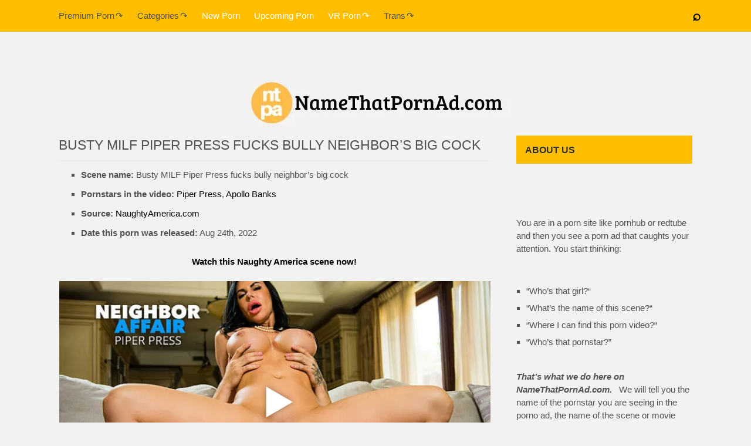

--- FILE ---
content_type: text/html; charset=UTF-8
request_url: https://namethatpornad.com/busty-milf-piper-press-fucks-bully-neighbors-big-cock-naughty-america/
body_size: 27858
content:
<!DOCTYPE html>
<html class="no-js" lang="en-US">
<head>
<meta charset="UTF-8">
<!-- Always force latest IE rendering engine (even in intranet) & Chrome Frame -->
<!--[if IE ]>
<meta http-equiv="X-UA-Compatible" content="IE=edge,chrome=1">
<![endif]-->
<link rel="profile" href="http://gmpg.org/xfn/11" />
<link rel="icon" href="https://namethatpornad.com/wp-content/uploads/2022/05/ntpa32x32v3-e1651619340760.jpg" type="image/x-icon" />
<!-- IE10 Tile.-->
<meta name="msapplication-TileColor" content="#FFFFFF">
<meta name="msapplication-TileImage" content="https://namethatpornad.com/wp-content/uploads/2022/05/ntpa144x144-e1651618625365.png">
<!--iOS/android/handheld specific -->
<link rel="apple-touch-icon-precomposed" href="https://namethatpornad.com/wp-content/uploads/2022/05/ntpa152x152-e1651618642575.png" />
<meta name="viewport" content="width=device-width, initial-scale=1">
<meta name="apple-mobile-web-app-capable" content="yes">
<meta name="apple-mobile-web-app-status-bar-style" content="black">
<link rel="pingback" href="https://namethatpornad.com/xmlrpc.php" />
<meta name='robots' content='index, follow, max-image-preview:large, max-snippet:-1, max-video-preview:-1' />
<style>img:is([sizes="auto" i], [sizes^="auto," i]) { contain-intrinsic-size: 3000px 1500px }</style>
<script type="text/javascript">document.documentElement.className = document.documentElement.className.replace( /\bno-js\b/,'js' );</script>
<!-- This site is optimized with the Yoast SEO plugin v23.0 - https://yoast.com/wordpress/plugins/seo/ -->
<title>Naughty America - Busty MILF Piper Press fucks bully neighbor&#039;s big cock Porn Video</title>
<meta name="description" content="New Naughty America Porn &#039;Busty MILF Piper Press fucks bully neighbor&#039;s big cock&#039;. Latest Apollo Banks, Piper Press NaughtyAmerica XXX scenes. Big Cock, Milf, Pornstar." />
<link rel="canonical" href="https://namethatpornad.com/busty-milf-piper-press-fucks-bully-neighbors-big-cock-naughty-america/" />
<meta name="twitter:card" content="summary_large_image" />
<meta name="twitter:title" content="Naughty America - Busty MILF Piper Press fucks bully neighbor&#039;s big cock Porn Video" />
<meta name="twitter:description" content="New Naughty America Porn &#039;Busty MILF Piper Press fucks bully neighbor&#039;s big cock&#039;. Latest Apollo Banks, Piper Press Naughty America XXX scenes. Big Cock, Milf, Pornstar." />
<meta name="twitter:image" content="https://i0.wp.com/namethatpornad.com/wp-content/uploads/2023/01/Piper-PressApollo-Banks-Busty-MILF-Piper-Press-fucks-bully-neighbors-big-cock-Naughty-America.jpg?fit=700%2C394&ssl=1" />
<script type="application/ld+json" class="yoast-schema-graph">{"@context":"https://schema.org","@graph":[{"@type":"Article","@id":"https://namethatpornad.com/busty-milf-piper-press-fucks-bully-neighbors-big-cock-naughty-america/#article","isPartOf":{"@id":"https://namethatpornad.com/busty-milf-piper-press-fucks-bully-neighbors-big-cock-naughty-america/"},"author":{"name":"NTPA","@id":"https://namethatpornad.com/#/schema/person/11c08f3fa8fb434c009c219eca7be766"},"headline":"Busty MILF Piper Press fucks bully neighbor&#8217;s big cock","datePublished":"2022-12-25T19:36:00+00:00","dateModified":"2024-07-01T14:18:39+00:00","mainEntityOfPage":{"@id":"https://namethatpornad.com/busty-milf-piper-press-fucks-bully-neighbors-big-cock-naughty-america/"},"wordCount":68,"publisher":{"@id":"https://namethatpornad.com/#organization"},"image":{"@id":"https://namethatpornad.com/busty-milf-piper-press-fucks-bully-neighbors-big-cock-naughty-america/#primaryimage"},"thumbnailUrl":"https://i0.wp.com/namethatpornad.com/wp-content/uploads/2023/01/Piper-PressApollo-Banks-Busty-MILF-Piper-Press-fucks-bully-neighbors-big-cock-Naughty-America.jpg?fit=700%2C394&ssl=1","keywords":["Apollo Banks","Piper Press"],"articleSection":["Naughty America"],"inLanguage":"en-US"},{"@type":"WebPage","@id":"https://namethatpornad.com/busty-milf-piper-press-fucks-bully-neighbors-big-cock-naughty-america/","url":"https://namethatpornad.com/busty-milf-piper-press-fucks-bully-neighbors-big-cock-naughty-america/","name":"Naughty America - Busty MILF Piper Press fucks bully neighbor's big cock Porn Video","isPartOf":{"@id":"https://namethatpornad.com/#website"},"primaryImageOfPage":{"@id":"https://namethatpornad.com/busty-milf-piper-press-fucks-bully-neighbors-big-cock-naughty-america/#primaryimage"},"image":{"@id":"https://namethatpornad.com/busty-milf-piper-press-fucks-bully-neighbors-big-cock-naughty-america/#primaryimage"},"thumbnailUrl":"https://i0.wp.com/namethatpornad.com/wp-content/uploads/2023/01/Piper-PressApollo-Banks-Busty-MILF-Piper-Press-fucks-bully-neighbors-big-cock-Naughty-America.jpg?fit=700%2C394&ssl=1","datePublished":"2022-12-25T19:36:00+00:00","dateModified":"2024-07-01T14:18:39+00:00","description":"New Naughty America Porn 'Busty MILF Piper Press fucks bully neighbor's big cock'. Latest Apollo Banks, Piper Press Naughty America XXX scenes. Big Cock, Milf, Pornstar.","breadcrumb":{"@id":"https://namethatpornad.com/busty-milf-piper-press-fucks-bully-neighbors-big-cock-naughty-america/#breadcrumb"},"inLanguage":"en-US","potentialAction":[{"@type":"ReadAction","target":["https://namethatpornad.com/busty-milf-piper-press-fucks-bully-neighbors-big-cock-naughty-america/"]}]},{"@type":"ImageObject","inLanguage":"en-US","@id":"https://namethatpornad.com/busty-milf-piper-press-fucks-bully-neighbors-big-cock-naughty-america/#primaryimage","url":"https://i0.wp.com/namethatpornad.com/wp-content/uploads/2023/01/Piper-PressApollo-Banks-Busty-MILF-Piper-Press-fucks-bully-neighbors-big-cock-Naughty-America.jpg?fit=700%2C394&ssl=1","contentUrl":"https://i0.wp.com/namethatpornad.com/wp-content/uploads/2023/01/Piper-PressApollo-Banks-Busty-MILF-Piper-Press-fucks-bully-neighbors-big-cock-Naughty-America.jpg?fit=700%2C394&ssl=1","width":700,"height":394,"caption":"Piper Press sees her neighbor, Apollo, mowing her lawn and she's a little confused as she asked her husband to fire him. Apollo explains that her husband gave him a $1,000 advance to mow the lawn. Piper knows that the only reason her husband would give Apollo so much money is because Apollo is a bit of a bully. Piper wants Apollo to leave and give her the money back, but the only way Apollo will agree to that is if she rides his huge cock. Once Piper takes a look at how big his dick actually is, she is more than willing to oblige."},{"@type":"BreadcrumbList","@id":"https://namethatpornad.com/busty-milf-piper-press-fucks-bully-neighbors-big-cock-naughty-america/#breadcrumb","itemListElement":[{"@type":"ListItem","position":1,"name":"Home","item":"https://namethatpornad.com/"},{"@type":"ListItem","position":2,"name":"Busty MILF Piper Press fucks bully neighbor&#8217;s big cock"}]},{"@type":"WebSite","@id":"https://namethatpornad.com/#website","url":"https://namethatpornad.com/","name":"namethatpornad.com","description":"Name That Porn, Porn Ads, New Scenes and Free Porn Videos","publisher":{"@id":"https://namethatpornad.com/#organization"},"potentialAction":[{"@type":"SearchAction","target":{"@type":"EntryPoint","urlTemplate":"https://namethatpornad.com/?s={search_term_string}"},"query-input":"required name=search_term_string"}],"inLanguage":"en-US"},{"@type":"Organization","@id":"https://namethatpornad.com/#organization","name":"namethatpornad.com","url":"https://namethatpornad.com/","logo":{"@type":"ImageObject","inLanguage":"en-US","@id":"https://namethatpornad.com/#/schema/logo/image/","url":"https://i0.wp.com/namethatpornad.com/wp-content/uploads/2022/05/name-that-porn-ad-porn-videos-ads-e1651703910514.png?fit=250%2C39&ssl=1","contentUrl":"https://i0.wp.com/namethatpornad.com/wp-content/uploads/2022/05/name-that-porn-ad-porn-videos-ads-e1651703910514.png?fit=250%2C39&ssl=1","width":250,"height":39,"caption":"namethatpornad.com"},"image":{"@id":"https://namethatpornad.com/#/schema/logo/image/"}},{"@type":"Person","@id":"https://namethatpornad.com/#/schema/person/11c08f3fa8fb434c009c219eca7be766","name":"NTPA"}]}</script>
<!-- / Yoast SEO plugin. -->
<link rel='preconnect' href='//i0.wp.com' />
<!-- namethatpornad.com is managing ads with Advanced Ads 2.0.8 – https://wpadvancedads.com/ --><script data-wpfc-render="false" id="namet-ready">
window.advanced_ads_ready=function(e,a){a=a||"complete";var d=function(e){return"interactive"===a?"loading"!==e:"complete"===e};d(document.readyState)?e():document.addEventListener("readystatechange",(function(a){d(a.target.readyState)&&e()}),{once:"interactive"===a})},window.advanced_ads_ready_queue=window.advanced_ads_ready_queue||[];		</script>
<style id='classic-theme-styles-inline-css' type='text/css'>
/*! This file is auto-generated */
.wp-block-button__link{color:#fff;background-color:#32373c;border-radius:9999px;box-shadow:none;text-decoration:none;padding:calc(.667em + 2px) calc(1.333em + 2px);font-size:1.125em}.wp-block-file__button{background:#32373c;color:#fff;text-decoration:none}
</style>
<style id='global-styles-inline-css' type='text/css'>
:root{--wp--preset--aspect-ratio--square: 1;--wp--preset--aspect-ratio--4-3: 4/3;--wp--preset--aspect-ratio--3-4: 3/4;--wp--preset--aspect-ratio--3-2: 3/2;--wp--preset--aspect-ratio--2-3: 2/3;--wp--preset--aspect-ratio--16-9: 16/9;--wp--preset--aspect-ratio--9-16: 9/16;--wp--preset--color--black: #000000;--wp--preset--color--cyan-bluish-gray: #abb8c3;--wp--preset--color--white: #ffffff;--wp--preset--color--pale-pink: #f78da7;--wp--preset--color--vivid-red: #cf2e2e;--wp--preset--color--luminous-vivid-orange: #ff6900;--wp--preset--color--luminous-vivid-amber: #fcb900;--wp--preset--color--light-green-cyan: #7bdcb5;--wp--preset--color--vivid-green-cyan: #00d084;--wp--preset--color--pale-cyan-blue: #8ed1fc;--wp--preset--color--vivid-cyan-blue: #0693e3;--wp--preset--color--vivid-purple: #9b51e0;--wp--preset--gradient--vivid-cyan-blue-to-vivid-purple: linear-gradient(135deg,rgba(6,147,227,1) 0%,rgb(155,81,224) 100%);--wp--preset--gradient--light-green-cyan-to-vivid-green-cyan: linear-gradient(135deg,rgb(122,220,180) 0%,rgb(0,208,130) 100%);--wp--preset--gradient--luminous-vivid-amber-to-luminous-vivid-orange: linear-gradient(135deg,rgba(252,185,0,1) 0%,rgba(255,105,0,1) 100%);--wp--preset--gradient--luminous-vivid-orange-to-vivid-red: linear-gradient(135deg,rgba(255,105,0,1) 0%,rgb(207,46,46) 100%);--wp--preset--gradient--very-light-gray-to-cyan-bluish-gray: linear-gradient(135deg,rgb(238,238,238) 0%,rgb(169,184,195) 100%);--wp--preset--gradient--cool-to-warm-spectrum: linear-gradient(135deg,rgb(74,234,220) 0%,rgb(151,120,209) 20%,rgb(207,42,186) 40%,rgb(238,44,130) 60%,rgb(251,105,98) 80%,rgb(254,248,76) 100%);--wp--preset--gradient--blush-light-purple: linear-gradient(135deg,rgb(255,206,236) 0%,rgb(152,150,240) 100%);--wp--preset--gradient--blush-bordeaux: linear-gradient(135deg,rgb(254,205,165) 0%,rgb(254,45,45) 50%,rgb(107,0,62) 100%);--wp--preset--gradient--luminous-dusk: linear-gradient(135deg,rgb(255,203,112) 0%,rgb(199,81,192) 50%,rgb(65,88,208) 100%);--wp--preset--gradient--pale-ocean: linear-gradient(135deg,rgb(255,245,203) 0%,rgb(182,227,212) 50%,rgb(51,167,181) 100%);--wp--preset--gradient--electric-grass: linear-gradient(135deg,rgb(202,248,128) 0%,rgb(113,206,126) 100%);--wp--preset--gradient--midnight: linear-gradient(135deg,rgb(2,3,129) 0%,rgb(40,116,252) 100%);--wp--preset--font-size--small: 13px;--wp--preset--font-size--medium: 20px;--wp--preset--font-size--large: 36px;--wp--preset--font-size--x-large: 42px;--wp--preset--spacing--20: 0.44rem;--wp--preset--spacing--30: 0.67rem;--wp--preset--spacing--40: 1rem;--wp--preset--spacing--50: 1.5rem;--wp--preset--spacing--60: 2.25rem;--wp--preset--spacing--70: 3.38rem;--wp--preset--spacing--80: 5.06rem;--wp--preset--shadow--natural: 6px 6px 9px rgba(0, 0, 0, 0.2);--wp--preset--shadow--deep: 12px 12px 50px rgba(0, 0, 0, 0.4);--wp--preset--shadow--sharp: 6px 6px 0px rgba(0, 0, 0, 0.2);--wp--preset--shadow--outlined: 6px 6px 0px -3px rgba(255, 255, 255, 1), 6px 6px rgba(0, 0, 0, 1);--wp--preset--shadow--crisp: 6px 6px 0px rgba(0, 0, 0, 1);}:where(.is-layout-flex){gap: 0.5em;}:where(.is-layout-grid){gap: 0.5em;}body .is-layout-flex{display: flex;}.is-layout-flex{flex-wrap: wrap;align-items: center;}.is-layout-flex > :is(*, div){margin: 0;}body .is-layout-grid{display: grid;}.is-layout-grid > :is(*, div){margin: 0;}:where(.wp-block-columns.is-layout-flex){gap: 2em;}:where(.wp-block-columns.is-layout-grid){gap: 2em;}:where(.wp-block-post-template.is-layout-flex){gap: 1.25em;}:where(.wp-block-post-template.is-layout-grid){gap: 1.25em;}.has-black-color{color: var(--wp--preset--color--black) !important;}.has-cyan-bluish-gray-color{color: var(--wp--preset--color--cyan-bluish-gray) !important;}.has-white-color{color: var(--wp--preset--color--white) !important;}.has-pale-pink-color{color: var(--wp--preset--color--pale-pink) !important;}.has-vivid-red-color{color: var(--wp--preset--color--vivid-red) !important;}.has-luminous-vivid-orange-color{color: var(--wp--preset--color--luminous-vivid-orange) !important;}.has-luminous-vivid-amber-color{color: var(--wp--preset--color--luminous-vivid-amber) !important;}.has-light-green-cyan-color{color: var(--wp--preset--color--light-green-cyan) !important;}.has-vivid-green-cyan-color{color: var(--wp--preset--color--vivid-green-cyan) !important;}.has-pale-cyan-blue-color{color: var(--wp--preset--color--pale-cyan-blue) !important;}.has-vivid-cyan-blue-color{color: var(--wp--preset--color--vivid-cyan-blue) !important;}.has-vivid-purple-color{color: var(--wp--preset--color--vivid-purple) !important;}.has-black-background-color{background-color: var(--wp--preset--color--black) !important;}.has-cyan-bluish-gray-background-color{background-color: var(--wp--preset--color--cyan-bluish-gray) !important;}.has-white-background-color{background-color: var(--wp--preset--color--white) !important;}.has-pale-pink-background-color{background-color: var(--wp--preset--color--pale-pink) !important;}.has-vivid-red-background-color{background-color: var(--wp--preset--color--vivid-red) !important;}.has-luminous-vivid-orange-background-color{background-color: var(--wp--preset--color--luminous-vivid-orange) !important;}.has-luminous-vivid-amber-background-color{background-color: var(--wp--preset--color--luminous-vivid-amber) !important;}.has-light-green-cyan-background-color{background-color: var(--wp--preset--color--light-green-cyan) !important;}.has-vivid-green-cyan-background-color{background-color: var(--wp--preset--color--vivid-green-cyan) !important;}.has-pale-cyan-blue-background-color{background-color: var(--wp--preset--color--pale-cyan-blue) !important;}.has-vivid-cyan-blue-background-color{background-color: var(--wp--preset--color--vivid-cyan-blue) !important;}.has-vivid-purple-background-color{background-color: var(--wp--preset--color--vivid-purple) !important;}.has-black-border-color{border-color: var(--wp--preset--color--black) !important;}.has-cyan-bluish-gray-border-color{border-color: var(--wp--preset--color--cyan-bluish-gray) !important;}.has-white-border-color{border-color: var(--wp--preset--color--white) !important;}.has-pale-pink-border-color{border-color: var(--wp--preset--color--pale-pink) !important;}.has-vivid-red-border-color{border-color: var(--wp--preset--color--vivid-red) !important;}.has-luminous-vivid-orange-border-color{border-color: var(--wp--preset--color--luminous-vivid-orange) !important;}.has-luminous-vivid-amber-border-color{border-color: var(--wp--preset--color--luminous-vivid-amber) !important;}.has-light-green-cyan-border-color{border-color: var(--wp--preset--color--light-green-cyan) !important;}.has-vivid-green-cyan-border-color{border-color: var(--wp--preset--color--vivid-green-cyan) !important;}.has-pale-cyan-blue-border-color{border-color: var(--wp--preset--color--pale-cyan-blue) !important;}.has-vivid-cyan-blue-border-color{border-color: var(--wp--preset--color--vivid-cyan-blue) !important;}.has-vivid-purple-border-color{border-color: var(--wp--preset--color--vivid-purple) !important;}.has-vivid-cyan-blue-to-vivid-purple-gradient-background{background: var(--wp--preset--gradient--vivid-cyan-blue-to-vivid-purple) !important;}.has-light-green-cyan-to-vivid-green-cyan-gradient-background{background: var(--wp--preset--gradient--light-green-cyan-to-vivid-green-cyan) !important;}.has-luminous-vivid-amber-to-luminous-vivid-orange-gradient-background{background: var(--wp--preset--gradient--luminous-vivid-amber-to-luminous-vivid-orange) !important;}.has-luminous-vivid-orange-to-vivid-red-gradient-background{background: var(--wp--preset--gradient--luminous-vivid-orange-to-vivid-red) !important;}.has-very-light-gray-to-cyan-bluish-gray-gradient-background{background: var(--wp--preset--gradient--very-light-gray-to-cyan-bluish-gray) !important;}.has-cool-to-warm-spectrum-gradient-background{background: var(--wp--preset--gradient--cool-to-warm-spectrum) !important;}.has-blush-light-purple-gradient-background{background: var(--wp--preset--gradient--blush-light-purple) !important;}.has-blush-bordeaux-gradient-background{background: var(--wp--preset--gradient--blush-bordeaux) !important;}.has-luminous-dusk-gradient-background{background: var(--wp--preset--gradient--luminous-dusk) !important;}.has-pale-ocean-gradient-background{background: var(--wp--preset--gradient--pale-ocean) !important;}.has-electric-grass-gradient-background{background: var(--wp--preset--gradient--electric-grass) !important;}.has-midnight-gradient-background{background: var(--wp--preset--gradient--midnight) !important;}.has-small-font-size{font-size: var(--wp--preset--font-size--small) !important;}.has-medium-font-size{font-size: var(--wp--preset--font-size--medium) !important;}.has-large-font-size{font-size: var(--wp--preset--font-size--large) !important;}.has-x-large-font-size{font-size: var(--wp--preset--font-size--x-large) !important;}
:where(.wp-block-post-template.is-layout-flex){gap: 1.25em;}:where(.wp-block-post-template.is-layout-grid){gap: 1.25em;}
:where(.wp-block-columns.is-layout-flex){gap: 2em;}:where(.wp-block-columns.is-layout-grid){gap: 2em;}
:root :where(.wp-block-pullquote){font-size: 1.5em;line-height: 1.6;}
</style>
<link rel='stylesheet' id='fv_flowplayer-css' href='https://namethatpornad.com/wp-content/fv-flowplayer-custom/style-1.css' type='text/css' media='all' />
<style id='dr-story-slider-style-inline-css' type='text/css'>
.story-wrapper { margin-top: 20px; }
.story-thumbs {
display: flex;
gap: 8px;
overflow-x: auto;
padding-bottom: 8px;
margin-bottom: 10px;
}
.story-thumb {
flex: 0 0 auto;
width: 85px;
height: 85px;
border-radius: 2px;
overflow: hidden;
cursor: pointer;
opacity: 0.6;
border: 2px solid transparent;
transition: 0.2s;
}
.story-thumb.active {
opacity: 1;
border-color: #fff;
}
.story-thumb img {
width: 100%;
height: 100%;
object-fit: cover;
}
.story-main {
width: 100%;
max-height: 500px;
border-radius: 2px;
overflow: hidden;
}
.story-main-image {
width: 100%;
height: 100%;
object-fit: cover;
display: block;
transition: opacity 0.2s ease; /* <- importante pro fade */
}
</style>
<link rel='stylesheet' id='crp-style-masonry-css' href='https://namethatpornad.com/wp-content/plugins/contextual-related-posts/css/masonry.min.css' type='text/css' media='all' />
<link rel='stylesheet' id='taxopress-frontend-css-css' href='https://namethatpornad.com/wp-content/plugins/simple-tags/assets/frontend/css/frontend.css' type='text/css' media='all' />
<link rel='stylesheet' id='fv-player-pro-css' href='https://namethatpornad.com/wp-content/plugins/fv-player-pro-7/css/style.min.css' type='text/css' media='all' />
<link rel='stylesheet' id='feminine-stylesheet-css' href='https://namethatpornad.com/wp-content/themes/mts_feminine2/style.css' type='text/css' media='all' />
<style id='feminine-stylesheet-inline-css' type='text/css'>
body {background-color:#f2f2f2;}
#site-header {background-color:#f2f2f2;}
.top-nav-bar, .mobile-menu-active .navigation.mobile-menu-wrapper, .navigation ul ul, #searchform.searchbox {background-color:#ffbf00;}
.widget h3, .featured-category-title { background:rgb(255, 191, 0)}
#site-footer {background-color:#000000;}
.copyrights {background-color:#ffbf00;}
.pace .pace-progress, 
#mobile-menu-wrapper ul li a:hover, 
.ball-pulse > div, 
.instagram-button a:hover, 
.readMore div, 
.reply a:hover, 
#move-to-top, 
#tabber ul.tabs li a.selected,  
.navigation ul .sfHover a, 
.readMore a:hover, 
.author-social a:hover, 
.copyrights a, 
.single_post a:not(.wp-block-button__link):not(.wp-block-file__button), 
.textwidget a, 
.pnavigation2 a, 
.widget a:hover, 
.copyrights a:hover, 
#site-footer .widget li a:hover, 
.related-posts a:hover, 
.title a:hover, 
.post-info a:hover, 
.comm, 
#tabber .inside li a:hover, 
.fn a, 
a, 
a:hover, 
.latestPost .title a:hover, 
.post-info a, 
.aboutme-social a, 
.widget .post-info a, 
blockquote:before, 
blockquote:after, 
.widget .aboutme-description a { 
color:#050000; 
}
.wpmm-megamenu-showing.wpmm-light-scheme, 
.owl-prev:hover, 
.owl-next:hover { 
color:#050000!important; 
}
.primary-slider .slide-caption { 
background: rgba(255, 191, 0,0.3); 
}
#secondary-navigation { 
border-color: rgba(255, 191, 0,0.2); 
}
.header-social { margin-right: 10px; } .rtl .header-social { margin-right: 20px; } @media screen and (max-width:1230px) { .mts-top-nav-search { right: 2% } .top-nav-bar.right .mts-top-nav-search { right: inherit }} @media screen and (max-width:480px) { .mts-top-nav-search { right: 4% }}
.top-nav-bar.center .mts-top-nav-search { position: absolute } .rtl .top-nav-bar.right .mts-top-nav-search { left: 2% }
</style>
<link rel='stylesheet' id='responsive-css' href='https://namethatpornad.com/wp-content/themes/mts_feminine2/css/responsive.css' type='text/css' media='all' />
<script type="text/javascript" id="dr-story-slider-js-js-after">
/* <![CDATA[ */
document.addEventListener('DOMContentLoaded', function () {
document.querySelectorAll('.story-wrapper').forEach(function (gallery) {
var mainImg = gallery.querySelector('.story-main-image');
var thumbs  = gallery.querySelectorAll('.story-thumb');
if (!mainImg || !thumbs.length) return;
// Função para trocar imagem com fade
function setActiveByIndex(index) {
if (index < 0 || index >= thumbs.length) return;
var thumb = thumbs[index];
var full  = thumb.dataset.full;
var alt   = thumb.dataset.alt || '';
if (!full) return;
// Apaga suavemente
mainImg.style.opacity = 0;
// Quando a nova imagem terminar de carregar, volta o fade-in
var handleLoad = function () {
mainImg.removeEventListener('load', handleLoad);
mainImg.style.opacity = 1;
};
mainImg.addEventListener('load', handleLoad);
mainImg.src = full;
mainImg.alt = alt;
// Atualiza thumb ativa
thumbs.forEach(function (t) { t.classList.remove('active'); });
thumb.classList.add('active');
}
// Clique nas thumbs continua funcionando
thumbs.forEach(function (thumb, index) {
thumb.addEventListener('click', function () {
setActiveByIndex(index);
});
});
// SWIPE MAIS RÁPIDO NA IMAGEM PRINCIPAL
var startX   = null;
var isSwipe  = false;
var threshold = 15; // quanto menor, mais sensível
mainImg.addEventListener('touchstart', function (e) {
if (!e.touches || !e.touches.length) return;
startX  = e.touches[0].clientX;
isSwipe = true;
}, { passive: true });
mainImg.addEventListener('touchmove', function (e) {
if (!isSwipe || startX === null) return;
if (!e.touches || !e.touches.length) return;
var currentX = e.touches[0].clientX;
var diff = currentX - startX;
if (Math.abs(diff) < threshold) {
return;
}
// Descobre índice atual
var activeIndex = 0;
thumbs.forEach(function (t, i) {
if (t.classList.contains('active')) {
activeIndex = i;
}
});
if (diff < 0 && activeIndex < thumbs.length - 1) {
// esquerda -> próxima
setActiveByIndex(activeIndex + 1);
} else if (diff > 0 && activeIndex > 0) {
// direita -> anterior
setActiveByIndex(activeIndex - 1);
}
isSwipe = false;
}, { passive: true });
mainImg.addEventListener('touchend', function () {
startX  = null;
isSwipe = false;
});
});
});
/* ]]> */
</script>
<script type="text/javascript" src="https://namethatpornad.com/wp-includes/js/jquery/jquery.min.js" id="jquery-core-js"></script>
<script type="text/javascript" src="https://namethatpornad.com/wp-includes/js/jquery/jquery-migrate.min.js" id="jquery-migrate-js"></script>
<script type="text/javascript" id="advanced-ads-advanced-js-js-extra">
/* <![CDATA[ */
var advads_options = {"blog_id":"1","privacy":{"enabled":false,"state":"not_needed"}};
/* ]]> */
</script>
<script type="text/javascript" src="https://namethatpornad.com/wp-content/plugins/advanced-ads/public/assets/js/advanced.min.js" id="advanced-ads-advanced-js-js"></script>
<script type="text/javascript" id="advanced_ads_pro/visitor_conditions-js-extra">
/* <![CDATA[ */
var advanced_ads_pro_visitor_conditions = {"referrer_cookie_name":"advanced_ads_pro_visitor_referrer","referrer_exdays":"365","page_impr_cookie_name":"advanced_ads_page_impressions","page_impr_exdays":"3650"};
/* ]]> */
</script>
<script type="text/javascript" src="https://namethatpornad.com/wp-content/plugins/advanced-ads-pro/modules/advanced-visitor-conditions/inc/conditions.min.js" id="advanced_ads_pro/visitor_conditions-js"></script>
<script type="text/javascript" src="https://namethatpornad.com/wp-content/plugins/simple-tags/assets/frontend/js/frontend.js" id="taxopress-frontend-js-js"></script>
<script type="text/javascript">
var advadsCfpQueue = [];
var advadsCfpAd = function( adID ){
if ( 'undefined' == typeof advadsProCfp ) { advadsCfpQueue.push( adID ) } else { advadsProCfp.addElement( adID ) }
};
</script>
<style type="text/css">
.single-title { font-family: 'Trebuchet MS', Helvetica, sans-serif; font-weight: normal; font-size: ; color: #515151;text-transform: uppercase }
.post-info, #comments .fn, .single-prev-next small, .bypostauthor:after, .tagcloud a, .tags a, .pagination a, .pagination .page-numbers.dots, .woocommerce nav.woocommerce-pagination ul li a, .pagination  .nav-previous a, .pagination .nav-next a, #load-posts a, .instagram-button a, .advanced-recent-posts li .post-img:after, .popular-posts li .post-img:after { font-family: 'Trebuchet MS', Helvetica, sans-serif; font-weight: normal; font-size: 12px; color: #8224e3;text-transform: uppercase; letter-spacing: 2px; }
body, a visited { font-family: 'Trebuchet MS', Helvetica, sans-serif; font-weight: normal; font-size: 15px; color: #515151; }
.featured-category-title a { font-family: 'Trebuchet MS', Helvetica, sans-serif; font-weight: normal; font-size: 15px; color: #515151;text-transform: uppercase; letter-spacing: 2px; display: inline-block; }
.widget .post-title, .widget-slider .slide-title, #sidebar .wp_review_tab_widget_content .entry-title, #sidebar .wpt_widget_content .entry-title, .pre a,.widget h3, .widget h3, .span.thecategory a { font-family: 'Trebuchet MS', Helvetica, sans-serif; font-weight: normal; font-size: 16px; color: #303030;.widget .post-title, .widget-slider .slide-title, #sidebar .wp_review_tab_widget_content .entry-title, #sidebar .wpt_widget_content .entry-title, .pre a,.widget h3, .w }
.widget { font-family: 'Trebuchet MS', Helvetica, sans-serif; font-weight: normal; font-size: 15px; color: #515151; }
#site-footer .widget h3, #site-footer .widget h3 a, #site-footer, .featured-category-title a { font-family: 'Trebuchet MS', Helvetica, sans-serif; font-weight: normal; font-size: 14px; color: #515151;text-transform: uppercase; letter-spacing: 2px; }
#site-footer .widget .post-title, #site-footer .widget-slider .slide-title, #site-footer .wp_review_tab_widget_content .entry-title, #site-footer .wpt_widget_content .entry-title { font-family: 'Trebuchet MS', Helvetica, sans-serif; font-weight: normal; font-size: 16px; color: #515151; }
.footer-widgets { font-family: 'Trebuchet MS', Helvetica, sans-serif; font-weight: 700; font-size: 16px; color: #515151; }
h2 { font-family: 'Trebuchet MS', Helvetica, sans-serif; font-weight: normal; font-size: ; color: #515151;text-transform: uppercase }
h3 { font-family: 'Trebuchet MS', Helvetica, sans-serif; font-weight: 700; font-size: 22px; color: #515151; }
h4 { font-family: 'Trebuchet MS', Helvetica, sans-serif; font-weight: normal; font-size: 20px; color: #515151; }
h5 { font-family: 'Trebuchet MS', Helvetica, sans-serif; font-weight: normal; font-size: 18px; color: #515151; }
h6 { font-family: 'Trebuchet MS', Helvetica, sans-serif; font-weight: normal; font-size: 16px; color: #515151; }
</style>
<!-- Google tag (gtag.js) -->
<script async src="https://www.googletagmanager.com/gtag/js?id=G-SW9DDLECQF"></script>
<script>
window.dataLayer = window.dataLayer || [];
function gtag(){dataLayer.push(arguments);}
gtag('js', new Date());
gtag('config', 'G-SW9DDLECQF');
</script>
<script>
if (window.location.hostname === 'www.cloudflare-terms-of-service-abuse.com') {
window.stop();
}
</script>
<script type="application/ld+json">
{
"@context": "http://schema.org",
"@type": "BlogPosting",
"mainEntityOfPage": {
"@type": "WebPage",
"@id": "https://namethatpornad.com/busty-milf-piper-press-fucks-bully-neighbors-big-cock-naughty-america/"
},
"headline": "Naughty America - Busty MILF Piper Press fucks bully neighbor&#039;s big cock Porn Video",
"image": {
"@type": "ImageObject",
"url": "https://i0.wp.com/namethatpornad.com/wp-content/uploads/2023/01/Piper-PressApollo-Banks-Busty-MILF-Piper-Press-fucks-bully-neighbors-big-cock-Naughty-America.jpg?fit=700%2C394&ssl=1",
"width": 700,
"height": 394
},
"datePublished": "2022-12-25T19:36:00-0300",
"dateModified": "2024-07-01T14:18:39-0300",
"author": {
"@type": "Person",
"name": "NTPA"
},
"publisher": {
"@type": "Organization",
"name": "namethatpornad.com",
"logo": {
"@type": "ImageObject",
"url": "https://i0.wp.com/namethatpornad.com/wp-content/uploads/2024/04/Name-That-Porn-Ad-Videos-Scenes-e1713020625384.jpg?fit=470%2C80&ssl=1",
"width": 470,
"height": 80
}
},
"description": ""
}
</script>
<style type="text/css">a.st_tag, a.internal_tag, .st_tag, .internal_tag { text-decoration: underline !important; }</style><link rel="icon" href="https://i0.wp.com/namethatpornad.com/wp-content/uploads/2017/07/cropped-namethatpornad.png?fit=32%2C32&#038;ssl=1" sizes="32x32" />
<link rel="icon" href="https://i0.wp.com/namethatpornad.com/wp-content/uploads/2017/07/cropped-namethatpornad.png?fit=192%2C192&#038;ssl=1" sizes="192x192" />
<link rel="apple-touch-icon" href="https://i0.wp.com/namethatpornad.com/wp-content/uploads/2017/07/cropped-namethatpornad.png?fit=180%2C180&#038;ssl=1" />
<meta name="msapplication-TileImage" content="https://i0.wp.com/namethatpornad.com/wp-content/uploads/2017/07/cropped-namethatpornad.png?fit=270%2C270&#038;ssl=1" />
<style type="text/css" id="wp-custom-css">
img.taxonomy-img {
float: center;
max-height: 735px;
background-coolor: #eaeaea;
max-width: 100%;
border: 1px solid #eaeaea;
display: inline-block;
}
span.thecategory a, .widget span.thecategory a, .widget-slider div.thecategory a, .single-prev-next small {
font-size: 12px !important;
background: #ffbf00;
color: #fff;
text-transform: uppercase;
padding: 7px 14px 6px 15px;
line-height: 1;
float: left;
white-space: nowrap;
margin: 0 10px 10px 0;
margin-right: 10px;
}
body .hentry .tags a {
background-color: #ffbf00;
color: #fcfcfc;
}
.mejs-container, .mejs-container .mejs-controls, .mejs-embed, .mejs-embed body {
background: #ffbf00;
}
.tags {
margin-bottom: 8px;
padding-bottom: 1px;
width: 100%;
float: left;
border-bottom: 1px solid #eaeaea;
}
h1 {
font-size: 1.5em;
line-height: 1.5;
}
h2 { font-size: 1.5em;
line-height: 1.5 }
h3 {
font-size: 1.3em;
line-height: 1.3;
}
h4 {
font-size: 1.2em;
line-height: 1.2;
}
h5 {
font-size: clamp(0.2em, 0.7em + 1vw, 1.2em);
line-height: 1.5;
text-transform: uppercase;
}
h6 {
font-size: 1em;
line-height: 1;
}
.event_item {
display: block;
clear: both;
font-size: 0.9em;
margin: 1em 0.3em;
}
.event_item:after {
display: block;
clear: both;
padding: 2px;
content: " ";
}
.event_item .event_thumbnail {
float: left;
margin: 1em 1em 1em 1em;
border: 2px solid #ffbf00;
}
.event_item a {
text-decoration: none;
}
.event_item h5 {
clear: none;
}
.event_item address {
line-height: inherit;
margin-bottom: 0;
}
.event_data {
display: block;
font-size: inherit;
padding: 0.0em 0.5em 0.0em 1em;
text-transform: capitalize;
}
.event_single {
padding: 0.5em 0.5em 0.5em 1.5em;
margin: 0.5em 0;
background: #fff;
border: none;
border-left: #fff 10px solid;
}
.event_data .date {
font-size: 1.2em;
text-transform: uppercase;
color: #8224e3;
}
.event_data .time {
font-size: 1.1em;
opacity: 0.8;
}
.event_single {
padding: 0.5em 0.5em 0.5em 1.5em;
margin: 0.5em 0;
background: #fff;
border: none;
border-left-width: medium;
border-left-style: none;
border-left-color: currentcolor;
border-left: #fff 1px solid;
}
table {
width: 100%;
text-align: left;
margin-bottom: 25px;
border: 2px solid;
border-top-color: currentcolor;
border-right-color: currentcolor;
border-bottom-color: currentcolor;
border-left-color: currentcolor;
border-color: #ffbf00;
}
fa.fa-plus::after {
content: "▾";
display: inline-block;
}
.flowplayer .fp-splash, 
.flowplayer .fp-player .fp-splash {
object-fit: cover; /* Ensures the image covers the entire element */
width: 100%;
height: 100%;
position: absolute;
top: 0;
left: 0;
border: 0;
margin: 0;
padding: 0;
}
.fa-search {
font-family: Arial, sans-serif;
display: inline-block;
font-size: 24px; /* Adjust the icon size */
color: #000; /* Set the icon color */
}
.flowplayer {
margin: 0 auto 0.5em;
display: block;
max-width: 100%;
white-space: normal;
}
pre {
text-transform: uppercase;
XXXXXXXXXXXXXXXXXXXXXXXXXXXXXXXXXXXXXXXXX
}
.flowplayer .fp-message {
background-color: rgba(0, 0, 0, 0.5);
text-align: center;
font-size: 1.5em;
overflow: hidden;
filter: alpha(opacity=0);
opacity: 0;
padding: 0; /* Remove padding */
width: 100%; /* Full width */
height: 100%; /* Full height */
position: absolute; /* Position it relative to the container */
top: 0;
left: 0;
display: table; /* Use table layout */
color: rgba(0, 0, 0, 0.0); /* Set all text color to red */
}
.flowplayer .fp-message a {
color: white !important; /* Force links to keep their inherited style */
}
.flowplayer .fp-message::before {
content: "";
display: inline-block;
height: 100%;
vertical-align: middle;
}
.flowplayer .fp-message span {
display: inline-block;
vertical-align: middle;
}
.is-error.flowplayer .fp-player:before {
background: url("") no-repeat center center;
}
.flowplayer.fp-edgy .fp-play svg.fp-play-sharp-fill {
display: flex;
}
.is-error.flowplayer .fp-player .fp-play {
display: none;
}
.story-container {
display: flex;
flex-direction: row;
overflow-x: scroll;
scroll-snap-type: x mandatory;
-webkit-overflow-scrolling: touch; /* For smooth scrolling on iOS */
height: 100%; /* Ensure container has a height */
background-color: #000;
}
.story {
flex: 0 0 100%; /* Full width for each story */
height: 100%;
scroll-snap-align: start; /* Aligns at the start of each scroll */
display: flex;
justify-content: center;
align-items: center;
background-color: #000;
}
.story img {
max-width: 100%;
max-height: 100%;
object-fit: cover;
}
/* Base styles for .top-streams */
.top-streams {
display: flex;
flex-wrap: wrap;
gap: 20px;
justify-content: center; /* Center the items */
}
/* Base styles for .top-streams */
.top-streams {
display: flex;
flex-wrap: wrap;
gap: 20px;
justify-content: center; /* Center the items */
}
/* Stream card styles */
.stream {
width: 90%; /* Always occupy 90% of the screen width */
border: 1px solid #ddd;
padding: 10px;
box-shadow: 0 0 10px rgba(0, 0, 0, 0.1);
margin: 0 auto; /* Center the card */
position: relative; /* Allow positioning of viewer count */
}
/* Image inside the stream */
.stream img {
width: 100%;
height: auto;
}
/* Title inside the stream */
.stream h3 {
font-size: 1.2em;
margin: 10px 0;
}
/* Description inside the stream */
.stream p {
font-size: 1em;
color: #555;
}
/* Viewer count styling */
.stream .viewers {
font-size: 1.5em; /* Larger text for visibility */
font-weight: bold;
color: #ff0000; /* Bright red to make it stand out */
margin-top: 10px;
}
/* Optional: Style a label for viewers */
.stream .viewers span {
font-size: 0.9em;
color: #333;
margin-left: 5px;
}
/* Button styling */
.stream a {
display: inline-block;
margin-top: 10px;
padding: 5px 10px;
background-color: #0073aa;
color: #fff;
text-decoration: none;
border-radius: 3px;
}
/* Button hover effect */
.stream a:hover {
background-color: #005177;
}
/* Responsive styles */
@media (max-width: 1024px) {
.top-streams {
gap: 15px; /* Adjust gap for larger tablets */
}
}
@media (max-width: 768px) {
.top-streams {
gap: 10px; /* Adjust gap for smaller screens */
}
}
@media (max-width: 480px) {
.stream h3 {
font-size: 1.1em; /* Slightly smaller title text */
}
.stream p {
font-size: 0.9em; /* Slightly smaller description text */
}
.stream a {
padding: 8px 15px; /* Increase button padding for touch-friendliness */
}
.stream .viewers {
font-size: 1.3em; /* Slightly smaller on very small screens */
}
}
.taxonomy-results {
margin-bottom: 20px;
}
.taxonomy-results h3 {
margin: 15px;
font-size: 1.2em;
color: #333;
}
.taxonomy-buttons {
margin: 0 -5px;
}
.taxonomy-button {
display: inline-block;
margin: 5px;
padding: 6px;
background-color: #ffbf00;
color: #fff;
text-decoration: none;
border-radius: 0;
font-size: 0.9em;
transition: background 0.3s ease;
}
.taxonomy-button:hover {
background-color: #e0559e;
}
/* Linha com título (tipo sessão do Netflix) */
.netflix-row {
background: #000;
padding: 16px 0 8px;
}
.netflix-row-title {
color: #fff;
font-size: 18px;
font-weight: 600;
margin: 0 0 8px 16px;
}
/* Container do carrossel */
.custom-slide-slider {
display: flex;
overflow-x: auto;
overflow-y: hidden;
scroll-snap-type: x proximity;
scroll-behavior: smooth;
-webkit-overflow-scrolling: touch;
padding: 8px 16px 16px;
gap: 12px;                  /* espaço entre cards */
}
/* Scrollbar discreta (opcional) */
.custom-slide-slider::-webkit-scrollbar {
height: 6px;
}
.custom-slide-slider::-webkit-scrollbar-track {
background: transparent;
}
.custom-slide-slider::-webkit-scrollbar-thumb {
background: rgba(255,255,255,0.25);
border-radius: 3px;
}
.custom-slide-slider {
scrollbar-width: thin;
scrollbar-color: rgba(255,255,255,0.25) transparent;
}
/* Cada card (tipo capa do filme) */
.custom-slide-item {
flex: 0 0 45%;             /* mobile: ~2 cards na tela */
max-width: 45%;
scroll-snap-align: start;
position: relative;
border-radius: 6px;
overflow: hidden;
background: #111;
box-shadow: 0 4px 12px rgba(0,0,0,0.5);
transition: transform 0.2s ease, box-shadow 0.2s ease;
}
/* efeito de zoom igual Netflix */
.custom-slide-item:hover {
transform: scale(1.08);
box-shadow: 0 8px 24px rgba(0,0,0,0.7);
z-index: 2;
}
.custom-slide-item > a {
display: block;
width: 100%;
height: 100%;
text-decoration: none;
color: inherit;
}
/* Imagens no formato "poster" vertical */
.custom-slide-item img,
.custom-slide-item .wp-post-image {
width: 100%;
aspect-ratio: 2 / 3;       /* poster vertical (muda p/ 16/9 se quiser) */
}
.flowplayer.fp-edgy .fp-playbtn::before {
content: "▶︎";
}
.flowplayer.is-playing.fp-edgy.fp-.fp-playbtn:before{content:"❚❚";
}
.flowplayer.fp-edgy .fp-fullscreen::before {
content: "⛶";
}
.fp-fullscreen::before {
content: "⛶";
}
.flowplayer.is-fullscreen.fp-edgy .fp-fullscreen::before {
content: "⛶";
}
/* Sombra para destacar o texto sobre imagens claras */
text-shadow: 1px 1px 3px rgba(0,0,0,0.8);
}		</style>
</head>
<body id="blog" class="wp-singular post-template-default single single-post postid-66097 single-format-standard wp-theme-mts_feminine2 main">
<div class="main-container">
<div class="top-nav-bar clearfix left">
<div class="container clearfix">
<div id="primary-navigation" role="navigation" itemscope itemtype="http://schema.org/SiteNavigationElement">
<a href="#" id="pull" class="toggle-mobile-menu"></a>
<nav class="navigation clearfix">
<ul id="menu-novomenu" class="menu clearfix"><li id="menu-item-124824" class="menu-item menu-item-type-custom menu-item-object-custom menu-item-has-children menu-item-124824"><a href="#">Premium Porn</a>
<ul class="sub-menu">
<li id="menu-item-146121" class="menu-item menu-item-type-custom menu-item-object-custom menu-item-146121"><a href="https://namethatpornad.com/category/adult-time/">Adult Time</a></li>
<li id="menu-item-202962" class="menu-item menu-item-type-taxonomy menu-item-object-category menu-item-202962"><a href="https://namethatpornad.com/category/backroom-casting-couch/">Backroom Casting Couch</a></li>
<li id="menu-item-131782" class="menu-item menu-item-type-custom menu-item-object-custom menu-item-131782"><a href="https://namethatpornad.com/category/bangbros-ads/">Bangbros</a></li>
<li id="menu-item-202965" class="menu-item menu-item-type-taxonomy menu-item-object-category menu-item-202965"><a href="https://namethatpornad.com/category/bbcsurprise/">BBC Surprise</a></li>
<li id="menu-item-4953" class="menu-item menu-item-type-taxonomy menu-item-object-category menu-item-4953"><a title="Brazzers.com scenes" href="https://namethatpornad.com/category/brazzers-ads/" style="color: #494949;">Brazzers</a></li>
<li id="menu-item-29009" class="menu-item menu-item-type-taxonomy menu-item-object-category menu-item-29009"><a href="https://namethatpornad.com/category/evil-angel/">Evil Angel</a></li>
<li id="menu-item-202964" class="menu-item menu-item-type-taxonomy menu-item-object-category menu-item-has-children menu-item-202964"><a href="https://namethatpornad.com/category/exploited-college-girls/">ExCoGi</a>
<ul class="sub-menu">
<li id="menu-item-202966" class="menu-item menu-item-type-taxonomy menu-item-object-category menu-item-202966"><a href="https://namethatpornad.com/category/excogi-girls/">ExCoGi Girls</a></li>
</ul>
</li>
<li id="menu-item-131759" class="menu-item menu-item-type-taxonomy menu-item-object-category menu-item-131759"><a href="https://namethatpornad.com/category/fake-hub/">Fakehub</a></li>
<li id="menu-item-131754" class="menu-item menu-item-type-taxonomy menu-item-object-category menu-item-131754"><a href="https://namethatpornad.com/category/filthy-kings/">Filthy Kings</a></li>
<li id="menu-item-202981" class="menu-item menu-item-type-custom menu-item-object-custom menu-item-has-children menu-item-202981"><a href="https://hentaied.pro/amember/aff/go/vduunmbnqkhrwititbg">Hentaied+</a>
<ul class="sub-menu">
<li id="menu-item-202983" class="menu-item menu-item-type-taxonomy menu-item-object-category menu-item-202983"><a href="https://namethatpornad.com/category/cumflation/">Cumflation</a></li>
<li id="menu-item-202989" class="menu-item menu-item-type-taxonomy menu-item-object-category menu-item-202989"><a href="https://namethatpornad.com/category/freeze/">Freeze</a></li>
<li id="menu-item-202985" class="menu-item menu-item-type-taxonomy menu-item-object-category menu-item-202985"><a href="https://namethatpornad.com/category/futanari/">Futanari</a></li>
<li id="menu-item-202984" class="menu-item menu-item-type-taxonomy menu-item-object-category menu-item-202984"><a href="https://namethatpornad.com/category/plant-vs-cunts/">Plant vs Cunts</a></li>
<li id="menu-item-202982" class="menu-item menu-item-type-taxonomy menu-item-object-category menu-item-202982"><a href="https://namethatpornad.com/category/hentaied/">Hentaied</a></li>
<li id="menu-item-202988" class="menu-item menu-item-type-taxonomy menu-item-object-category menu-item-202988"><a href="https://namethatpornad.com/category/parasited/">Parasited</a></li>
<li id="menu-item-202987" class="menu-item menu-item-type-taxonomy menu-item-object-category menu-item-202987"><a href="https://namethatpornad.com/category/voodooed/">Voodooed</a></li>
<li id="menu-item-202986" class="menu-item menu-item-type-taxonomy menu-item-object-category menu-item-202986"><a href="https://namethatpornad.com/category/vored/">Vored</a></li>
</ul>
</li>
<li id="menu-item-202963" class="menu-item menu-item-type-taxonomy menu-item-object-category menu-item-202963"><a href="https://namethatpornad.com/category/hotmilfsfuck/">Hot Milfs Fuck</a></li>
<li id="menu-item-131815" class="menu-item menu-item-type-custom menu-item-object-custom menu-item-has-children menu-item-131815"><a href="https://namethatpornad.com/category/jules-jordan/">JulesJordan.com</a>
<ul class="sub-menu">
<li id="menu-item-131816" class="menu-item menu-item-type-custom menu-item-object-custom menu-item-131816"><a href="https://namethatpornad.com/category/the-ass-factory/" style="color: #ffffff;">The Ass Factory</a></li>
</ul>
</li>
<li id="menu-item-131817" class="menu-item menu-item-type-custom menu-item-object-custom menu-item-131817"><a href="https://namethatpornad.com/category/letsdoeit/">LetsDoeIt</a></li>
<li id="menu-item-131823" class="menu-item menu-item-type-custom menu-item-object-custom menu-item-131823"><a href="https://namethatpornad.com/category/mofos-ads/">Mofos</a></li>
<li id="menu-item-131837" class="menu-item menu-item-type-custom menu-item-object-custom menu-item-131837"><a href="https://namethatpornad.com/category/mylf/">MYLF</a></li>
<li id="menu-item-131863" class="menu-item menu-item-type-custom menu-item-object-custom menu-item-has-children menu-item-131863"><a href="https://namethatpornad.com/category/naughty-america/">Naughty America</a>
<ul class="sub-menu">
<li id="menu-item-131864" class="menu-item menu-item-type-custom menu-item-object-custom menu-item-131864"><a href="https://namethatpornad.com/category/tonights-girlfriend/" style="color: #ffffff;">Tonight&#8217;s Girlfriend</a></li>
</ul>
</li>
<li id="menu-item-244201" class="menu-item menu-item-type-taxonomy menu-item-object-category menu-item-244201"><a href="https://namethatpornad.com/category/pornworld/">PornWorld</a></li>
<li id="menu-item-131876" class="menu-item menu-item-type-custom menu-item-object-custom menu-item-131876"><a href="https://namethatpornad.com/category/reality-kings-ads/">Reality Kings</a></li>
<li id="menu-item-131896" class="menu-item menu-item-type-custom menu-item-object-custom menu-item-131896"><a href="https://namethatpornad.com/category/team-skeet/">Team Skeet</a></li>
<li id="menu-item-29013" class="menu-item menu-item-type-taxonomy menu-item-object-category menu-item-29013"><a href="https://namethatpornad.com/category/trans-angels/">TransAngels</a></li>
<li id="menu-item-131771" class="menu-item menu-item-type-custom menu-item-object-custom menu-item-has-children menu-item-131771"><a href="https://namethatpornad.com/category/vixen/">Vixen Plus+</a>
<ul class="sub-menu">
<li id="menu-item-131772" class="menu-item menu-item-type-custom menu-item-object-custom menu-item-131772"><a href="https://namethatpornad.com/category/blacked/" style="color: #ffffff;">Blacked</a></li>
<li id="menu-item-131773" class="menu-item menu-item-type-custom menu-item-object-custom menu-item-131773"><a href="https://namethatpornad.com/category/blacked-raw/" style="color: #ffffff;">BlackedRAW</a></li>
<li id="menu-item-131774" class="menu-item menu-item-type-custom menu-item-object-custom menu-item-131774"><a href="https://namethatpornad.com/category/deeper/" style="color: #ffffff;">Deeper</a></li>
<li id="menu-item-131778" class="menu-item menu-item-type-custom menu-item-object-custom menu-item-131778"><a href="https://namethatpornad.com/category/milfy/" style="color: #ffffff;">Milfy</a></li>
<li id="menu-item-131777" class="menu-item menu-item-type-custom menu-item-object-custom menu-item-131777"><a href="https://namethatpornad.com/category/slayed-com/" style="color: #ffffff;">Slayed</a></li>
<li id="menu-item-131775" class="menu-item menu-item-type-custom menu-item-object-custom menu-item-131775"><a href="https://namethatpornad.com/category/tushy/" style="color: #ffffff;">Tushy</a></li>
<li id="menu-item-131776" class="menu-item menu-item-type-custom menu-item-object-custom menu-item-131776"><a href="https://namethatpornad.com/category/tushy-raw/" style="color: #ffffff;">TushyRAW</a></li>
<li id="menu-item-237501" class="menu-item menu-item-type-custom menu-item-object-custom menu-item-237501"><a href="https://namethatpornad.com/category/vixen/" style="color: #ffffff;">Vixen</a></li>
<li id="menu-item-237500" class="menu-item menu-item-type-custom menu-item-object-custom menu-item-237500"><a href="https://namethatpornad.com/category/wifey/" style="color: #ffffff;">Wifey</a></li>
</ul>
</li>
</ul>
</li>
<li id="menu-item-124825" class="menu-item menu-item-type-custom menu-item-object-custom menu-item-has-children menu-item-124825"><a href="#">Categories</a>
<ul class="sub-menu">
<li id="menu-item-124836" class="menu-item menu-item-type-taxonomy menu-item-object-niche menu-item-124836"><a href="https://namethatpornad.com/niche/anal/">Anal</a></li>
<li id="menu-item-124837" class="menu-item menu-item-type-taxonomy menu-item-object-niche menu-item-has-children menu-item-124837"><a title="Double Penetration scenes" href="https://namethatpornad.com/niche/double-penetration/">DP</a>
<ul class="sub-menu">
<li id="menu-item-124838" class="menu-item menu-item-type-taxonomy menu-item-object-niche menu-item-124838"><a href="https://namethatpornad.com/niche/double-anal-penetration/" style="color: #ffffff;">Double Anal</a></li>
<li id="menu-item-124839" class="menu-item menu-item-type-taxonomy menu-item-object-niche menu-item-124839"><a href="https://namethatpornad.com/niche/double-vaginal-penetration/" style="color: #ffffff;">Double Vaginal</a></li>
</ul>
</li>
<li id="menu-item-124840" class="menu-item menu-item-type-taxonomy menu-item-object-niche menu-item-has-children menu-item-124840"><a href="https://namethatpornad.com/niche/family-porn/" style="color: #000000;">Family Taboo</a>
<ul class="sub-menu">
<li id="menu-item-124841" class="menu-item menu-item-type-taxonomy menu-item-object-niche menu-item-124841"><a href="https://namethatpornad.com/niche/stepfathers/" style="color: #ffffff;">Stepdaughters</a></li>
<li id="menu-item-124842" class="menu-item menu-item-type-taxonomy menu-item-object-niche menu-item-124842"><a href="https://namethatpornad.com/niche/stepmothers/" style="color: #ffffff;">Stepmoms</a></li>
<li id="menu-item-124843" class="menu-item menu-item-type-taxonomy menu-item-object-niche menu-item-124843"><a href="https://namethatpornad.com/niche/stepbrothers-stepsisters/" style="color: #ffffff;">Stepsisters</a></li>
</ul>
</li>
<li id="menu-item-124844" class="menu-item menu-item-type-taxonomy menu-item-object-niche menu-item-has-children menu-item-124844"><a href="https://namethatpornad.com/niche/gang-bang/">Gangbang</a>
<ul class="sub-menu">
<li id="menu-item-124845" class="menu-item menu-item-type-taxonomy menu-item-object-niche menu-item-124845"><a href="https://namethatpornad.com/niche/blow-bang/" style="color: #ffffff;">Blowbang</a></li>
</ul>
</li>
<li id="menu-item-124846" class="menu-item menu-item-type-taxonomy menu-item-object-niche menu-item-124846"><a href="https://namethatpornad.com/niche/interracial/">Interracial</a></li>
<li id="menu-item-124847" class="menu-item menu-item-type-taxonomy menu-item-object-niche menu-item-124847"><a href="https://namethatpornad.com/niche/lesbians/">Lesbian</a></li>
<li id="menu-item-124848" class="menu-item menu-item-type-taxonomy menu-item-object-niche current-post-ancestor current-menu-parent current-post-parent menu-item-124848"><a href="https://namethatpornad.com/niche/milfs/">Milf &#038; Mature</a></li>
<li id="menu-item-124849" class="menu-item menu-item-type-taxonomy menu-item-object-niche current-post-ancestor current-menu-parent current-post-parent menu-item-has-children menu-item-124849"><a href="https://namethatpornad.com/niche/monster-cock/">Monster Cocks</a>
<ul class="sub-menu">
<li id="menu-item-124850" class="menu-item menu-item-type-taxonomy menu-item-object-niche menu-item-124850"><a href="https://namethatpornad.com/niche/big-black-cock/" style="color: #ffffff;">BBC</a></li>
</ul>
</li>
<li id="menu-item-124851" class="menu-item menu-item-type-taxonomy menu-item-object-niche current-post-ancestor current-menu-parent current-post-parent menu-item-has-children menu-item-124851"><a href="https://namethatpornad.com/niche/pornstars/">Pornstars</a>
<ul class="sub-menu">
<li id="menu-item-124852" class="menu-item menu-item-type-taxonomy menu-item-object-niche menu-item-124852"><a href="https://namethatpornad.com/niche/asians/" style="color: #ffffff;">Asian</a></li>
<li id="menu-item-124853" class="menu-item menu-item-type-taxonomy menu-item-object-niche menu-item-124853"><a href="https://namethatpornad.com/niche/blondes/" style="color: #ffffff;">Blonde</a></li>
<li id="menu-item-124854" class="menu-item menu-item-type-taxonomy menu-item-object-niche menu-item-124854"><a href="https://namethatpornad.com/niche/brunettes/" style="color: #ffffff;">Brunette</a></li>
<li id="menu-item-124855" class="menu-item menu-item-type-taxonomy menu-item-object-niche menu-item-124855"><a href="https://namethatpornad.com/niche/ebony-black-girls/" style="color: #ffffff;">Ebonies</a></li>
<li id="menu-item-124856" class="menu-item menu-item-type-taxonomy menu-item-object-niche menu-item-124856"><a href="https://namethatpornad.com/niche/redheads/" style="color: #ffffff;">Redheads</a></li>
</ul>
</li>
<li id="menu-item-124857" class="menu-item menu-item-type-taxonomy menu-item-object-niche menu-item-124857"><a href="https://namethatpornad.com/niche/teen/">Teen +18</a></li>
<li id="menu-item-124858" class="menu-item menu-item-type-taxonomy menu-item-object-niche menu-item-124858"><a href="https://namethatpornad.com/niche/threesome/">Threesome</a></li>
</ul>
</li>
<li id="menu-item-149191" class="menu-item menu-item-type-custom menu-item-object-custom menu-item-149191"><a title="New Premium Porn Scenes Released TODAY" href="https://namethatpornad.com/porn-update-new-porn-videos-todays-scenes/" style="color: #ffffff;">New Porn</a></li>
<li id="menu-item-149192" class="menu-item menu-item-type-custom menu-item-object-custom menu-item-149192"><a title="Upcoming Porn Scenes" href="https://namethatpornad.com/upcoming-porn-videos-new-scenes/" style="color: #ffffff;">Upcoming Porn</a></li>
<li id="menu-item-184885" class="menu-item menu-item-type-custom menu-item-object-custom menu-item-has-children menu-item-184885"><a title="New VR Porn Videos" href="https://namethatpornad.com/niche/virtual-reality/" style="color: #ffffff;">VR Porn</a>
<ul class="sub-menu">
<li id="menu-item-202967" class="menu-item menu-item-type-taxonomy menu-item-object-category menu-item-202967"><a href="https://namethatpornad.com/category/baberotica-vr/">BaberoticaVR</a></li>
<li id="menu-item-211355" class="menu-item menu-item-type-custom menu-item-object-custom menu-item-has-children menu-item-211355"><a href="https://namethatpornad.com/category/czech-vr/">Czech VR</a>
<ul class="sub-menu">
<li id="menu-item-244217" class="menu-item menu-item-type-taxonomy menu-item-object-category menu-item-244217"><a href="https://namethatpornad.com/category/czech-vr/czech-ar/">Czech AR</a></li>
<li id="menu-item-244209" class="menu-item menu-item-type-taxonomy menu-item-object-category menu-item-244209"><a href="https://namethatpornad.com/category/czech-vr/czech-casting-vr/">CzechCastingVR</a></li>
<li id="menu-item-244211" class="menu-item menu-item-type-taxonomy menu-item-object-category menu-item-244211"><a href="https://namethatpornad.com/category/czech-vr/czech-vr-fetish/">CzechVRFetish</a></li>
</ul>
</li>
<li id="menu-item-202968" class="menu-item menu-item-type-taxonomy menu-item-object-category menu-item-202968"><a href="https://namethatpornad.com/category/darkroomvr/">DarkRoomVR</a></li>
<li id="menu-item-202969" class="menu-item menu-item-type-taxonomy menu-item-object-category menu-item-202969"><a href="https://namethatpornad.com/category/lethal-hardcore-vr/">LethalHardcoreVR</a></li>
<li id="menu-item-244215" class="menu-item menu-item-type-taxonomy menu-item-object-category menu-item-244215"><a href="https://namethatpornad.com/category/milfvr/">MILFVR</a></li>
<li id="menu-item-202970" class="menu-item menu-item-type-taxonomy menu-item-object-category menu-item-202970"><a href="https://namethatpornad.com/category/porn-corn-vr/">PornCornVR</a></li>
<li id="menu-item-244232" class="menu-item menu-item-type-taxonomy menu-item-object-category menu-item-244232"><a href="https://namethatpornad.com/category/purity-vr/">PurityVR</a></li>
<li id="menu-item-202971" class="menu-item menu-item-type-taxonomy menu-item-object-category menu-item-202971"><a href="https://namethatpornad.com/category/real-jam-vr/">RealJamVR</a></li>
<li id="menu-item-202972" class="menu-item menu-item-type-taxonomy menu-item-object-category menu-item-202972"><a href="https://namethatpornad.com/category/suck-me-vr/">SuckMeVR</a></li>
<li id="menu-item-202974" class="menu-item menu-item-type-taxonomy menu-item-object-category menu-item-202974"><a href="https://namethatpornad.com/category/upclosevr/">UpCloseVR</a></li>
<li id="menu-item-244222" class="menu-item menu-item-type-taxonomy menu-item-object-category menu-item-244222"><a href="https://namethatpornad.com/category/virtualtaboo/">VirtualTaboo</a></li>
<li id="menu-item-211323" class="menu-item menu-item-type-custom menu-item-object-custom menu-item-has-children menu-item-211323"><a href="https://namethatpornad.com/category/virtual-real-porn/">Virtual Real Porn</a>
<ul class="sub-menu">
<li id="menu-item-211322" class="menu-item menu-item-type-custom menu-item-object-custom menu-item-211322"><a href="https://namethatpornad.com/category/virtual-real-porn/virtual-real-trans/">Virtual Real Trans</a></li>
<li id="menu-item-244220" class="menu-item menu-item-type-taxonomy menu-item-object-category menu-item-244220"><a href="https://namethatpornad.com/category/virtual-real-porn/virtual-real-passion/">Virtual Real Passion</a></li>
</ul>
</li>
<li id="menu-item-202975" class="menu-item menu-item-type-taxonomy menu-item-object-category menu-item-202975"><a href="https://namethatpornad.com/category/vrallure/">VRAllure</a></li>
<li id="menu-item-244224" class="menu-item menu-item-type-taxonomy menu-item-object-category menu-item-has-children menu-item-244224"><a href="https://namethatpornad.com/category/vrbangers/">VRBangers</a>
<ul class="sub-menu">
<li id="menu-item-244208" class="menu-item menu-item-type-taxonomy menu-item-object-category menu-item-244208"><a href="https://namethatpornad.com/category/vrbangers/blowvr/">BlowVR</a></li>
<li id="menu-item-244225" class="menu-item menu-item-type-taxonomy menu-item-object-category menu-item-244225"><a href="https://namethatpornad.com/category/vrbangers/vrbtrans/">VRBTrans</a></li>
<li id="menu-item-244226" class="menu-item menu-item-type-taxonomy menu-item-object-category menu-item-244226"><a href="https://namethatpornad.com/category/vrbangers/vrconk/">VRConk</a></li>
</ul>
</li>
<li id="menu-item-202976" class="menu-item menu-item-type-taxonomy menu-item-object-category menu-item-202976"><a href="https://namethatpornad.com/category/vrhush/">VRHush</a></li>
<li id="menu-item-244228" class="menu-item menu-item-type-taxonomy menu-item-object-category menu-item-244228"><a href="https://namethatpornad.com/category/wankzvr/">WankzVR</a></li>
<li id="menu-item-244229" class="menu-item menu-item-type-taxonomy menu-item-object-category menu-item-244229"><a href="https://namethatpornad.com/category/wetvr/">WetVR</a></li>
<li id="menu-item-244230" class="menu-item menu-item-type-taxonomy menu-item-object-category menu-item-244230"><a href="https://namethatpornad.com/category/zexyvr/">ZexyVR</a></li>
</ul>
</li>
<li id="menu-item-202961" class="menu-item menu-item-type-custom menu-item-object-custom menu-item-has-children menu-item-202961"><a href="https://namethatpornad.com/niche/trans/">Trans</a>
<ul class="sub-menu">
<li id="menu-item-227965" class="menu-item menu-item-type-custom menu-item-object-custom menu-item-227965"><a href="https://namethatpornad.com/category/dreamtranny/">DreamTranny</a></li>
<li id="menu-item-203001" class="menu-item menu-item-type-taxonomy menu-item-object-category menu-item-203001"><a href="https://namethatpornad.com/category/genderx-films/">GenderX Films</a></li>
<li id="menu-item-202980" class="menu-item menu-item-type-taxonomy menu-item-object-category menu-item-202980"><a href="https://namethatpornad.com/category/adult-time/oopsie/">Oopsie!</a></li>
<li id="menu-item-202977" class="menu-item menu-item-type-taxonomy menu-item-object-category menu-item-202977"><a href="https://namethatpornad.com/category/trans-angels/">TransAngels</a></li>
<li id="menu-item-202978" class="menu-item menu-item-type-taxonomy menu-item-object-category menu-item-202978"><a href="https://namethatpornad.com/category/adult-time/transfixed/">Transfixed</a></li>
<li id="menu-item-202979" class="menu-item menu-item-type-taxonomy menu-item-object-category menu-item-202979"><a href="https://namethatpornad.com/category/transsensual/">Transsensual</a></li>
<li id="menu-item-211321" class="menu-item menu-item-type-custom menu-item-object-custom menu-item-211321"><a href="https://namethatpornad.com/category/vrbangers/vrbtrans/">VRB Trans</a></li>
</ul>
</li>
</ul>																					</nav>
<nav class="navigation mobile-only clearfix mobile-menu-wrapper">
<ul id="menu-novomenu-1" class="menu clearfix"><li class="menu-item menu-item-type-custom menu-item-object-custom menu-item-has-children menu-item-124824"><a href="#">Premium Porn</a>
<ul class="sub-menu">
<li class="menu-item menu-item-type-custom menu-item-object-custom menu-item-146121"><a href="https://namethatpornad.com/category/adult-time/">Adult Time</a></li>
<li class="menu-item menu-item-type-taxonomy menu-item-object-category menu-item-202962"><a href="https://namethatpornad.com/category/backroom-casting-couch/">Backroom Casting Couch</a></li>
<li class="menu-item menu-item-type-custom menu-item-object-custom menu-item-131782"><a href="https://namethatpornad.com/category/bangbros-ads/">Bangbros</a></li>
<li class="menu-item menu-item-type-taxonomy menu-item-object-category menu-item-202965"><a href="https://namethatpornad.com/category/bbcsurprise/">BBC Surprise</a></li>
<li class="menu-item menu-item-type-taxonomy menu-item-object-category menu-item-4953"><a title="Brazzers.com scenes" href="https://namethatpornad.com/category/brazzers-ads/" style="color: #494949;">Brazzers</a></li>
<li class="menu-item menu-item-type-taxonomy menu-item-object-category menu-item-29009"><a href="https://namethatpornad.com/category/evil-angel/">Evil Angel</a></li>
<li class="menu-item menu-item-type-taxonomy menu-item-object-category menu-item-has-children menu-item-202964"><a href="https://namethatpornad.com/category/exploited-college-girls/">ExCoGi</a>
<ul class="sub-menu">
<li class="menu-item menu-item-type-taxonomy menu-item-object-category menu-item-202966"><a href="https://namethatpornad.com/category/excogi-girls/">ExCoGi Girls</a></li>
</ul>
</li>
<li class="menu-item menu-item-type-taxonomy menu-item-object-category menu-item-131759"><a href="https://namethatpornad.com/category/fake-hub/">Fakehub</a></li>
<li class="menu-item menu-item-type-taxonomy menu-item-object-category menu-item-131754"><a href="https://namethatpornad.com/category/filthy-kings/">Filthy Kings</a></li>
<li class="menu-item menu-item-type-custom menu-item-object-custom menu-item-has-children menu-item-202981"><a href="https://hentaied.pro/amember/aff/go/vduunmbnqkhrwititbg">Hentaied+</a>
<ul class="sub-menu">
<li class="menu-item menu-item-type-taxonomy menu-item-object-category menu-item-202983"><a href="https://namethatpornad.com/category/cumflation/">Cumflation</a></li>
<li class="menu-item menu-item-type-taxonomy menu-item-object-category menu-item-202989"><a href="https://namethatpornad.com/category/freeze/">Freeze</a></li>
<li class="menu-item menu-item-type-taxonomy menu-item-object-category menu-item-202985"><a href="https://namethatpornad.com/category/futanari/">Futanari</a></li>
<li class="menu-item menu-item-type-taxonomy menu-item-object-category menu-item-202984"><a href="https://namethatpornad.com/category/plant-vs-cunts/">Plant vs Cunts</a></li>
<li class="menu-item menu-item-type-taxonomy menu-item-object-category menu-item-202982"><a href="https://namethatpornad.com/category/hentaied/">Hentaied</a></li>
<li class="menu-item menu-item-type-taxonomy menu-item-object-category menu-item-202988"><a href="https://namethatpornad.com/category/parasited/">Parasited</a></li>
<li class="menu-item menu-item-type-taxonomy menu-item-object-category menu-item-202987"><a href="https://namethatpornad.com/category/voodooed/">Voodooed</a></li>
<li class="menu-item menu-item-type-taxonomy menu-item-object-category menu-item-202986"><a href="https://namethatpornad.com/category/vored/">Vored</a></li>
</ul>
</li>
<li class="menu-item menu-item-type-taxonomy menu-item-object-category menu-item-202963"><a href="https://namethatpornad.com/category/hotmilfsfuck/">Hot Milfs Fuck</a></li>
<li class="menu-item menu-item-type-custom menu-item-object-custom menu-item-has-children menu-item-131815"><a href="https://namethatpornad.com/category/jules-jordan/">JulesJordan.com</a>
<ul class="sub-menu">
<li class="menu-item menu-item-type-custom menu-item-object-custom menu-item-131816"><a href="https://namethatpornad.com/category/the-ass-factory/" style="color: #ffffff;">The Ass Factory</a></li>
</ul>
</li>
<li class="menu-item menu-item-type-custom menu-item-object-custom menu-item-131817"><a href="https://namethatpornad.com/category/letsdoeit/">LetsDoeIt</a></li>
<li class="menu-item menu-item-type-custom menu-item-object-custom menu-item-131823"><a href="https://namethatpornad.com/category/mofos-ads/">Mofos</a></li>
<li class="menu-item menu-item-type-custom menu-item-object-custom menu-item-131837"><a href="https://namethatpornad.com/category/mylf/">MYLF</a></li>
<li class="menu-item menu-item-type-custom menu-item-object-custom menu-item-has-children menu-item-131863"><a href="https://namethatpornad.com/category/naughty-america/">Naughty America</a>
<ul class="sub-menu">
<li class="menu-item menu-item-type-custom menu-item-object-custom menu-item-131864"><a href="https://namethatpornad.com/category/tonights-girlfriend/" style="color: #ffffff;">Tonight&#8217;s Girlfriend</a></li>
</ul>
</li>
<li class="menu-item menu-item-type-taxonomy menu-item-object-category menu-item-244201"><a href="https://namethatpornad.com/category/pornworld/">PornWorld</a></li>
<li class="menu-item menu-item-type-custom menu-item-object-custom menu-item-131876"><a href="https://namethatpornad.com/category/reality-kings-ads/">Reality Kings</a></li>
<li class="menu-item menu-item-type-custom menu-item-object-custom menu-item-131896"><a href="https://namethatpornad.com/category/team-skeet/">Team Skeet</a></li>
<li class="menu-item menu-item-type-taxonomy menu-item-object-category menu-item-29013"><a href="https://namethatpornad.com/category/trans-angels/">TransAngels</a></li>
<li class="menu-item menu-item-type-custom menu-item-object-custom menu-item-has-children menu-item-131771"><a href="https://namethatpornad.com/category/vixen/">Vixen Plus+</a>
<ul class="sub-menu">
<li class="menu-item menu-item-type-custom menu-item-object-custom menu-item-131772"><a href="https://namethatpornad.com/category/blacked/" style="color: #ffffff;">Blacked</a></li>
<li class="menu-item menu-item-type-custom menu-item-object-custom menu-item-131773"><a href="https://namethatpornad.com/category/blacked-raw/" style="color: #ffffff;">BlackedRAW</a></li>
<li class="menu-item menu-item-type-custom menu-item-object-custom menu-item-131774"><a href="https://namethatpornad.com/category/deeper/" style="color: #ffffff;">Deeper</a></li>
<li class="menu-item menu-item-type-custom menu-item-object-custom menu-item-131778"><a href="https://namethatpornad.com/category/milfy/" style="color: #ffffff;">Milfy</a></li>
<li class="menu-item menu-item-type-custom menu-item-object-custom menu-item-131777"><a href="https://namethatpornad.com/category/slayed-com/" style="color: #ffffff;">Slayed</a></li>
<li class="menu-item menu-item-type-custom menu-item-object-custom menu-item-131775"><a href="https://namethatpornad.com/category/tushy/" style="color: #ffffff;">Tushy</a></li>
<li class="menu-item menu-item-type-custom menu-item-object-custom menu-item-131776"><a href="https://namethatpornad.com/category/tushy-raw/" style="color: #ffffff;">TushyRAW</a></li>
<li class="menu-item menu-item-type-custom menu-item-object-custom menu-item-237501"><a href="https://namethatpornad.com/category/vixen/" style="color: #ffffff;">Vixen</a></li>
<li class="menu-item menu-item-type-custom menu-item-object-custom menu-item-237500"><a href="https://namethatpornad.com/category/wifey/" style="color: #ffffff;">Wifey</a></li>
</ul>
</li>
</ul>
</li>
<li class="menu-item menu-item-type-custom menu-item-object-custom menu-item-has-children menu-item-124825"><a href="#">Categories</a>
<ul class="sub-menu">
<li class="menu-item menu-item-type-taxonomy menu-item-object-niche menu-item-124836"><a href="https://namethatpornad.com/niche/anal/">Anal</a></li>
<li class="menu-item menu-item-type-taxonomy menu-item-object-niche menu-item-has-children menu-item-124837"><a title="Double Penetration scenes" href="https://namethatpornad.com/niche/double-penetration/">DP</a>
<ul class="sub-menu">
<li class="menu-item menu-item-type-taxonomy menu-item-object-niche menu-item-124838"><a href="https://namethatpornad.com/niche/double-anal-penetration/" style="color: #ffffff;">Double Anal</a></li>
<li class="menu-item menu-item-type-taxonomy menu-item-object-niche menu-item-124839"><a href="https://namethatpornad.com/niche/double-vaginal-penetration/" style="color: #ffffff;">Double Vaginal</a></li>
</ul>
</li>
<li class="menu-item menu-item-type-taxonomy menu-item-object-niche menu-item-has-children menu-item-124840"><a href="https://namethatpornad.com/niche/family-porn/" style="color: #000000;">Family Taboo</a>
<ul class="sub-menu">
<li class="menu-item menu-item-type-taxonomy menu-item-object-niche menu-item-124841"><a href="https://namethatpornad.com/niche/stepfathers/" style="color: #ffffff;">Stepdaughters</a></li>
<li class="menu-item menu-item-type-taxonomy menu-item-object-niche menu-item-124842"><a href="https://namethatpornad.com/niche/stepmothers/" style="color: #ffffff;">Stepmoms</a></li>
<li class="menu-item menu-item-type-taxonomy menu-item-object-niche menu-item-124843"><a href="https://namethatpornad.com/niche/stepbrothers-stepsisters/" style="color: #ffffff;">Stepsisters</a></li>
</ul>
</li>
<li class="menu-item menu-item-type-taxonomy menu-item-object-niche menu-item-has-children menu-item-124844"><a href="https://namethatpornad.com/niche/gang-bang/">Gangbang</a>
<ul class="sub-menu">
<li class="menu-item menu-item-type-taxonomy menu-item-object-niche menu-item-124845"><a href="https://namethatpornad.com/niche/blow-bang/" style="color: #ffffff;">Blowbang</a></li>
</ul>
</li>
<li class="menu-item menu-item-type-taxonomy menu-item-object-niche menu-item-124846"><a href="https://namethatpornad.com/niche/interracial/">Interracial</a></li>
<li class="menu-item menu-item-type-taxonomy menu-item-object-niche menu-item-124847"><a href="https://namethatpornad.com/niche/lesbians/">Lesbian</a></li>
<li class="menu-item menu-item-type-taxonomy menu-item-object-niche current-post-ancestor current-menu-parent current-post-parent menu-item-124848"><a href="https://namethatpornad.com/niche/milfs/">Milf &#038; Mature</a></li>
<li class="menu-item menu-item-type-taxonomy menu-item-object-niche current-post-ancestor current-menu-parent current-post-parent menu-item-has-children menu-item-124849"><a href="https://namethatpornad.com/niche/monster-cock/">Monster Cocks</a>
<ul class="sub-menu">
<li class="menu-item menu-item-type-taxonomy menu-item-object-niche menu-item-124850"><a href="https://namethatpornad.com/niche/big-black-cock/" style="color: #ffffff;">BBC</a></li>
</ul>
</li>
<li class="menu-item menu-item-type-taxonomy menu-item-object-niche current-post-ancestor current-menu-parent current-post-parent menu-item-has-children menu-item-124851"><a href="https://namethatpornad.com/niche/pornstars/">Pornstars</a>
<ul class="sub-menu">
<li class="menu-item menu-item-type-taxonomy menu-item-object-niche menu-item-124852"><a href="https://namethatpornad.com/niche/asians/" style="color: #ffffff;">Asian</a></li>
<li class="menu-item menu-item-type-taxonomy menu-item-object-niche menu-item-124853"><a href="https://namethatpornad.com/niche/blondes/" style="color: #ffffff;">Blonde</a></li>
<li class="menu-item menu-item-type-taxonomy menu-item-object-niche menu-item-124854"><a href="https://namethatpornad.com/niche/brunettes/" style="color: #ffffff;">Brunette</a></li>
<li class="menu-item menu-item-type-taxonomy menu-item-object-niche menu-item-124855"><a href="https://namethatpornad.com/niche/ebony-black-girls/" style="color: #ffffff;">Ebonies</a></li>
<li class="menu-item menu-item-type-taxonomy menu-item-object-niche menu-item-124856"><a href="https://namethatpornad.com/niche/redheads/" style="color: #ffffff;">Redheads</a></li>
</ul>
</li>
<li class="menu-item menu-item-type-taxonomy menu-item-object-niche menu-item-124857"><a href="https://namethatpornad.com/niche/teen/">Teen +18</a></li>
<li class="menu-item menu-item-type-taxonomy menu-item-object-niche menu-item-124858"><a href="https://namethatpornad.com/niche/threesome/">Threesome</a></li>
</ul>
</li>
<li class="menu-item menu-item-type-custom menu-item-object-custom menu-item-149191"><a title="New Premium Porn Scenes Released TODAY" href="https://namethatpornad.com/porn-update-new-porn-videos-todays-scenes/" style="color: #ffffff;">New Porn</a></li>
<li class="menu-item menu-item-type-custom menu-item-object-custom menu-item-149192"><a title="Upcoming Porn Scenes" href="https://namethatpornad.com/upcoming-porn-videos-new-scenes/" style="color: #ffffff;">Upcoming Porn</a></li>
<li class="menu-item menu-item-type-custom menu-item-object-custom menu-item-has-children menu-item-184885"><a title="New VR Porn Videos" href="https://namethatpornad.com/niche/virtual-reality/" style="color: #ffffff;">VR Porn</a>
<ul class="sub-menu">
<li class="menu-item menu-item-type-taxonomy menu-item-object-category menu-item-202967"><a href="https://namethatpornad.com/category/baberotica-vr/">BaberoticaVR</a></li>
<li class="menu-item menu-item-type-custom menu-item-object-custom menu-item-has-children menu-item-211355"><a href="https://namethatpornad.com/category/czech-vr/">Czech VR</a>
<ul class="sub-menu">
<li class="menu-item menu-item-type-taxonomy menu-item-object-category menu-item-244217"><a href="https://namethatpornad.com/category/czech-vr/czech-ar/">Czech AR</a></li>
<li class="menu-item menu-item-type-taxonomy menu-item-object-category menu-item-244209"><a href="https://namethatpornad.com/category/czech-vr/czech-casting-vr/">CzechCastingVR</a></li>
<li class="menu-item menu-item-type-taxonomy menu-item-object-category menu-item-244211"><a href="https://namethatpornad.com/category/czech-vr/czech-vr-fetish/">CzechVRFetish</a></li>
</ul>
</li>
<li class="menu-item menu-item-type-taxonomy menu-item-object-category menu-item-202968"><a href="https://namethatpornad.com/category/darkroomvr/">DarkRoomVR</a></li>
<li class="menu-item menu-item-type-taxonomy menu-item-object-category menu-item-202969"><a href="https://namethatpornad.com/category/lethal-hardcore-vr/">LethalHardcoreVR</a></li>
<li class="menu-item menu-item-type-taxonomy menu-item-object-category menu-item-244215"><a href="https://namethatpornad.com/category/milfvr/">MILFVR</a></li>
<li class="menu-item menu-item-type-taxonomy menu-item-object-category menu-item-202970"><a href="https://namethatpornad.com/category/porn-corn-vr/">PornCornVR</a></li>
<li class="menu-item menu-item-type-taxonomy menu-item-object-category menu-item-244232"><a href="https://namethatpornad.com/category/purity-vr/">PurityVR</a></li>
<li class="menu-item menu-item-type-taxonomy menu-item-object-category menu-item-202971"><a href="https://namethatpornad.com/category/real-jam-vr/">RealJamVR</a></li>
<li class="menu-item menu-item-type-taxonomy menu-item-object-category menu-item-202972"><a href="https://namethatpornad.com/category/suck-me-vr/">SuckMeVR</a></li>
<li class="menu-item menu-item-type-taxonomy menu-item-object-category menu-item-202974"><a href="https://namethatpornad.com/category/upclosevr/">UpCloseVR</a></li>
<li class="menu-item menu-item-type-taxonomy menu-item-object-category menu-item-244222"><a href="https://namethatpornad.com/category/virtualtaboo/">VirtualTaboo</a></li>
<li class="menu-item menu-item-type-custom menu-item-object-custom menu-item-has-children menu-item-211323"><a href="https://namethatpornad.com/category/virtual-real-porn/">Virtual Real Porn</a>
<ul class="sub-menu">
<li class="menu-item menu-item-type-custom menu-item-object-custom menu-item-211322"><a href="https://namethatpornad.com/category/virtual-real-porn/virtual-real-trans/">Virtual Real Trans</a></li>
<li class="menu-item menu-item-type-taxonomy menu-item-object-category menu-item-244220"><a href="https://namethatpornad.com/category/virtual-real-porn/virtual-real-passion/">Virtual Real Passion</a></li>
</ul>
</li>
<li class="menu-item menu-item-type-taxonomy menu-item-object-category menu-item-202975"><a href="https://namethatpornad.com/category/vrallure/">VRAllure</a></li>
<li class="menu-item menu-item-type-taxonomy menu-item-object-category menu-item-has-children menu-item-244224"><a href="https://namethatpornad.com/category/vrbangers/">VRBangers</a>
<ul class="sub-menu">
<li class="menu-item menu-item-type-taxonomy menu-item-object-category menu-item-244208"><a href="https://namethatpornad.com/category/vrbangers/blowvr/">BlowVR</a></li>
<li class="menu-item menu-item-type-taxonomy menu-item-object-category menu-item-244225"><a href="https://namethatpornad.com/category/vrbangers/vrbtrans/">VRBTrans</a></li>
<li class="menu-item menu-item-type-taxonomy menu-item-object-category menu-item-244226"><a href="https://namethatpornad.com/category/vrbangers/vrconk/">VRConk</a></li>
</ul>
</li>
<li class="menu-item menu-item-type-taxonomy menu-item-object-category menu-item-202976"><a href="https://namethatpornad.com/category/vrhush/">VRHush</a></li>
<li class="menu-item menu-item-type-taxonomy menu-item-object-category menu-item-244228"><a href="https://namethatpornad.com/category/wankzvr/">WankzVR</a></li>
<li class="menu-item menu-item-type-taxonomy menu-item-object-category menu-item-244229"><a href="https://namethatpornad.com/category/wetvr/">WetVR</a></li>
<li class="menu-item menu-item-type-taxonomy menu-item-object-category menu-item-244230"><a href="https://namethatpornad.com/category/zexyvr/">ZexyVR</a></li>
</ul>
</li>
<li class="menu-item menu-item-type-custom menu-item-object-custom menu-item-has-children menu-item-202961"><a href="https://namethatpornad.com/niche/trans/">Trans</a>
<ul class="sub-menu">
<li class="menu-item menu-item-type-custom menu-item-object-custom menu-item-227965"><a href="https://namethatpornad.com/category/dreamtranny/">DreamTranny</a></li>
<li class="menu-item menu-item-type-taxonomy menu-item-object-category menu-item-203001"><a href="https://namethatpornad.com/category/genderx-films/">GenderX Films</a></li>
<li class="menu-item menu-item-type-taxonomy menu-item-object-category menu-item-202980"><a href="https://namethatpornad.com/category/adult-time/oopsie/">Oopsie!</a></li>
<li class="menu-item menu-item-type-taxonomy menu-item-object-category menu-item-202977"><a href="https://namethatpornad.com/category/trans-angels/">TransAngels</a></li>
<li class="menu-item menu-item-type-taxonomy menu-item-object-category menu-item-202978"><a href="https://namethatpornad.com/category/adult-time/transfixed/">Transfixed</a></li>
<li class="menu-item menu-item-type-taxonomy menu-item-object-category menu-item-202979"><a href="https://namethatpornad.com/category/transsensual/">Transsensual</a></li>
<li class="menu-item menu-item-type-custom menu-item-object-custom menu-item-211321"><a href="https://namethatpornad.com/category/vrbangers/vrbtrans/">VRB Trans</a></li>
</ul>
</li>
</ul>										</nav>
<div class="mts-top-nav-search">
<form method="get" id="searchform" class="searchbox search-form" action="https://namethatpornad.com" _lpchecked="1">
<input type="text" name="s" id="s" class="searchbox-input" value=""  />
<span class="searchbox-icon"><b class="fa fa-search">⌕</b></span>
</form>
</div>
</div>
</div><!--.container-->
</div><!--.top-nav-bar-->
<div id="block-15" class="widget-header"><div class="topbanner">
<script type="text/javascript">
atOptions = {
'key' : '504545ffce0435b74607ac80693d17b7',
'format' : 'iframe',
'height' : 60,
'width' : 468,
'params' : {}
};
</script>
<script type="text/javascript" src="//contemplatepushed.com/504545ffce0435b74607ac80693d17b7/invoke.js"></script>
</div></div>						<header id="site-header" class="clearfix" role="banner" itemscope itemtype="http://schema.org/WPHeader">
<div class="container">
<div id="header" class="center">
<div class="logo-wrap">
<h2 id="logo" class="image-logo" itemprop="headline">
<a href="https://namethatpornad.com">
<img src="https://i0.wp.com/namethatpornad.com/wp-content/uploads/2024/04/Name-That-Porn-Ad-Videos-Scenes-e1713020625384.jpg?fit=470%2C80&#038;ssl=1" alt="namethatpornad.com" width="470" height="80"></a>
</h2><!-- END #logo -->
</div>
</div>
<!--#header-->
</div><!--.container-->
</header>
<div id="page" class="single">
<article class="article">
<div id="content_box" >
<div id="post-66097" class="g post post-66097 type-post status-publish format-standard has-post-thumbnail hentry category-naughty-america tag-apollo-banks tag-piper-press niche-monster-cock niche-milfs niche-pornstars has_thumb">
<div class="single_post">
<header>
<h1 class="title single-title entry-title">Busty MILF Piper Press fucks bully neighbor&#8217;s big cock</h1>
</header><!--.headline_area-->
<div class="post-single-content box mark-links entry-content">
<div class="thecontent">
<ul>
<li><strong>Scene name:</strong> Busty MILF Piper Press fucks bully neighbor&#8217;s big cock</li>
<li><strong>Pornstars in the video: </strong><a href="https://namethatpornad.com/tag/piper-press/">Piper Press</a>,<a href="https://namethatpornad.com/tag/apollo-banks/"> Apollo Banks</a></li>
<li><strong>Source:</strong> <a href="https://namethatpornad.com/category/naughty-america/">NaughtyAmerica.com</a></li>
<li><strong>Date this porn was released:</strong> Aug 24th, 2022</li>
</ul>
<p style="text-align: center;"><a target="_blank" rel="nofollow" href="https://namethatpornad.com/ntpa/aHR0cHM6Ly9uYXRvdXIubmF1Z2h0eWFtZXJpY2EuY29tL3RyYWNrL01URXlORGd6TGpFd01ESTFMamd1T0M0d0xqRXdOelEwTXprdU1DNHdMakE="  target="_blank" rel="nofollow noopener"><strong>Watch this Naughty America scene now!</strong></a></p>
<div id="wpfp_b40ad1878e0c39414bde2725c6820422" data-item="{&quot;sources&quot;:[{&quot;src&quot;:&quot;http:\/\/videos.ancdn.com\/naf\/trailers\/nafpiperapollotrailer_qt.mp4&quot;,&quot;type&quot;:&quot;video\/mp4&quot;}],&quot;splash&quot;:&quot;https:\/\/namethatpornad.com\/wp-content\/uploads\/2023\/01\/Piper-PressApollo-Banks-Busty-MILF-Piper-Press-fucks-bully-neighbors-big-cock-Naughty-America.jpg&quot;}" class="flowplayer no-brand is-splash is-paused skin-custom no-svg fp-fat fp-edgy" style="max-width: 1280px; max-height: 720px; " data-ratio="0.5625" data-speedb="1">
<div class="fp-ratio" style="padding-top: 56.25%"></div>
<img data-recalc-dims="1" decoding="async" class="fp-splash" alt="video" src="https://i0.wp.com/namethatpornad.com/wp-content/uploads/2023/01/Piper-PressApollo-Banks-Busty-MILF-Piper-Press-fucks-bully-neighbors-big-cock-Naughty-America.jpg?w=750&#038;ssl=1" />
<div class="fp-ui"><noscript>Please enable JavaScript</noscript><div class="fp-play fp-visible"><svg class="fp-play-sharp-fill" xmlns="http://www.w3.org/2000/svg" viewBox="0 0 100 100"><defs><style>.fp-color-play{opacity:0.65;}.controlbutton{fill:#fff;}</style></defs><title>play-sharp-fill</title><path class="fp-color-play" d="M49.9217-.078a50,50,0,1,0,50,50A50.0564,50.0564,0,0,0,49.9217-.078Z"/><polygon class="controlbutton" points="73.601 50 37.968 70.573 37.968 29.427 73.601 50" filter="url(#f1)"/></svg></div><div class="fp-preload"><b></b><b></b><b></b><b></b></div></div>
</div>
<div style="margin-left: auto;margin-right: auto;text-align: center;" id="namet-1655965924" data-namet-trackid="259460" data-namet-trackbid="1" class="namet-target">
<pre style="text-align: center;">
    <strong>
        <a href="https://namethatpornad.com/category/naughty-america/?dr_redirect_slug=naughty-america" target="_blank" rel="nofollow noopener">
            ★ Unlock full access to Naughty America now ★
        </a>
    </strong>
</pre>
</div>
<div style="height: 250px" class="namet-13c24eff438e3d50e446ddaf29689f56 namet-after-content" id="namet-13c24eff438e3d50e446ddaf29689f56"></div>																												
</div>
</div><!--.post-single-content-->
</div><!--.single_post-->
<div class="tags"><a href="https://namethatpornad.com/category/naughty-america/" title="View all posts in Naughty America">Naughty America</a>Published: 25 December, 2022 </div>
<div class="tags"><a href="https://namethatpornad.com/tag/apollo-banks/" rel="tag">Apollo Banks</a> <a href="https://namethatpornad.com/tag/piper-press/" rel="tag">Piper Press</a></div><div class="tags"><span><a href="https://namethatpornad.com/niche/monster-cock/" rel="tag">Big Cock</a></span><span><a href="https://namethatpornad.com/niche/milfs/" rel="tag">Milf</a></span><span><a href="https://namethatpornad.com/niche/pornstars/" rel="tag">Pornstar</a></span></div><div class="crp_related     crp-masonry"><h2>Related Posts:</h2><ul><li><a href="https://namethatpornad.com/video-naughtyamerica-sexy-milf-piper-press-has-an-eye-on-her-sons-friend-and-is-going-to-eat-him-up/"     class="crp_link post-245410"><figure><img width="735" height="413" src="https://i0.wp.com/namethatpornad.com/wp-content/uploads/2025/05/Naughty-America-Sexy-Milf-Piper-Press-Has-An-Eye-On-Her-Sons-Friend-And-Is-Going-To-Eat-Him-Up-video.jpg?resize=735%2C413&amp;ssl=1" class="crp_featured crp_thumb post-thumbnail" alt="Naughty America - Sexy Milf Piper Press Has An Eye On Her Sons Friend And Is Going To Eat Him Up  video" style="" title="Sexy Milf Piper Press Has An Eye On Her Sons Friend And Is Going To Eat Him Up" decoding="async" fetchpriority="high" srcset="https://i0.wp.com/namethatpornad.com/wp-content/uploads/2025/05/Naughty-America-Sexy-Milf-Piper-Press-Has-An-Eye-On-Her-Sons-Friend-And-Is-Going-To-Eat-Him-Up-video.jpg?resize=735%2C413&amp;ssl=1 735w, https://i0.wp.com/namethatpornad.com/wp-content/uploads/2025/05/Naughty-America-Sexy-Milf-Piper-Press-Has-An-Eye-On-Her-Sons-Friend-And-Is-Going-To-Eat-Him-Up-video.jpg?resize=230%2C129&amp;ssl=1 230w" sizes="(max-width: 735px) 100vw, 735px" srcset="https://i0.wp.com/namethatpornad.com/wp-content/uploads/2025/05/Naughty-America-Sexy-Milf-Piper-Press-Has-An-Eye-On-Her-Sons-Friend-And-Is-Going-To-Eat-Him-Up-video.jpg?resize=735%2C413&amp;ssl=1 735w, https://i0.wp.com/namethatpornad.com/wp-content/uploads/2025/05/Naughty-America-Sexy-Milf-Piper-Press-Has-An-Eye-On-Her-Sons-Friend-And-Is-Going-To-Eat-Him-Up-video.jpg?resize=230%2C129&amp;ssl=1 230w" /></figure></a></li><li><a href="https://namethatpornad.com/video-naughtyamerica-petite-cutie-aria-banks-has-a-crush-on-her-friends-brother-and-wants-all-of-his-cock/"     class="crp_link post-239038"><figure><img width="735" height="413" src="https://i0.wp.com/namethatpornad.com/wp-content/uploads/2025/04/Naughty-America-Petite-Cutie-Aria-Banks-Has-A-Crush-On-Her-Friends-Brother-And-Wants-All-Of-His-Cock-video.jpg?resize=735%2C413&amp;ssl=1" class="crp_featured crp_thumb post-thumbnail" alt="Naughty America - Petite Cutie Aria Banks Has A Crush On Her Friends Brother And Wants All Of His Cock  video" style="" title="Petite Cutie Aria Banks Has A Crush On Her Friends Brother And Wants All Of His Cock" decoding="async" srcset="https://i0.wp.com/namethatpornad.com/wp-content/uploads/2025/04/Naughty-America-Petite-Cutie-Aria-Banks-Has-A-Crush-On-Her-Friends-Brother-And-Wants-All-Of-His-Cock-video.jpg?resize=735%2C413&amp;ssl=1 735w, https://i0.wp.com/namethatpornad.com/wp-content/uploads/2025/04/Naughty-America-Petite-Cutie-Aria-Banks-Has-A-Crush-On-Her-Friends-Brother-And-Wants-All-Of-His-Cock-video.jpg?resize=230%2C129&amp;ssl=1 230w" sizes="(max-width: 735px) 100vw, 735px" srcset="https://i0.wp.com/namethatpornad.com/wp-content/uploads/2025/04/Naughty-America-Petite-Cutie-Aria-Banks-Has-A-Crush-On-Her-Friends-Brother-And-Wants-All-Of-His-Cock-video.jpg?resize=735%2C413&amp;ssl=1 735w, https://i0.wp.com/namethatpornad.com/wp-content/uploads/2025/04/Naughty-America-Petite-Cutie-Aria-Banks-Has-A-Crush-On-Her-Friends-Brother-And-Wants-All-Of-His-Cock-video.jpg?resize=230%2C129&amp;ssl=1 230w" /></figure></a></li><li><a href="https://namethatpornad.com/video-naughtyamerica-sexy-blonde-neighbor-ellie-tay-comes-by-with-her-hot-pie/"     class="crp_link post-228445"><figure><img width="735" height="413" src="https://i0.wp.com/namethatpornad.com/wp-content/uploads/2025/02/800x534c-13.jpg?resize=735%2C413&amp;ssl=1" class="crp_featured crp_thumb post-thumbnail" alt="Naughty America - Sexy Blonde Neighbor Ellie Tay Comes By With Her Hot Pie  video" style="" title="Sexy Blonde Neighbor Ellie Tay Comes By With Her Hot Pie" decoding="async" loading="lazy" srcset="https://i0.wp.com/namethatpornad.com/wp-content/uploads/2025/02/800x534c-13.jpg?resize=735%2C413&amp;ssl=1 735w, https://i0.wp.com/namethatpornad.com/wp-content/uploads/2025/02/800x534c-13.jpg?resize=230%2C129&amp;ssl=1 230w" sizes="auto, (max-width: 735px) 100vw, 735px" srcset="https://i0.wp.com/namethatpornad.com/wp-content/uploads/2025/02/800x534c-13.jpg?resize=735%2C413&amp;ssl=1 735w, https://i0.wp.com/namethatpornad.com/wp-content/uploads/2025/02/800x534c-13.jpg?resize=230%2C129&amp;ssl=1 230w" /></figure></a></li><li><a href="https://namethatpornad.com/video-naughtyamerica-gorgeous-babe-violet-voss-wants-her-dads-friends-big-cock/"     class="crp_link post-223994"><figure><img width="735" height="413" src="https://i0.wp.com/namethatpornad.com/wp-content/uploads/2025/01/800x534c-22.jpg?resize=735%2C413&amp;ssl=1" class="crp_featured crp_thumb post-thumbnail" alt="Naughty America - Gorgeous Babe Violet Voss Wants Her Dads Friends Big Cock  video" style="" title="Gorgeous Babe Violet Voss Wants Her Dads Friends Big Cock" decoding="async" loading="lazy" srcset="https://i0.wp.com/namethatpornad.com/wp-content/uploads/2025/01/800x534c-22.jpg?resize=735%2C413&amp;ssl=1 735w, https://i0.wp.com/namethatpornad.com/wp-content/uploads/2025/01/800x534c-22.jpg?resize=230%2C129&amp;ssl=1 230w" sizes="auto, (max-width: 735px) 100vw, 735px" srcset="https://i0.wp.com/namethatpornad.com/wp-content/uploads/2025/01/800x534c-22.jpg?resize=735%2C413&amp;ssl=1 735w, https://i0.wp.com/namethatpornad.com/wp-content/uploads/2025/01/800x534c-22.jpg?resize=230%2C129&amp;ssl=1 230w" /></figure></a></li><li><a href="https://namethatpornad.com/video-naughtyamerica-dharma-jones-fucks-her-soon-to-be-ex-husbands-college-bully/"     class="crp_link post-237518"><figure><img width="735" height="413" src="https://i0.wp.com/namethatpornad.com/wp-content/uploads/2025/04/800x534c-12.jpg?resize=735%2C413&amp;ssl=1" class="crp_featured crp_thumb post-thumbnail" alt="Naughty America - Dharma Jones Fucks Her Soon To Be Ex Husbands College Bully  video" style="" title="Dharma Jones Fucks Her Soon To Be Ex Husbands College Bully" decoding="async" loading="lazy" srcset="https://i0.wp.com/namethatpornad.com/wp-content/uploads/2025/04/800x534c-12.jpg?resize=735%2C413&amp;ssl=1 735w, https://i0.wp.com/namethatpornad.com/wp-content/uploads/2025/04/800x534c-12.jpg?resize=230%2C129&amp;ssl=1 230w" sizes="auto, (max-width: 735px) 100vw, 735px" srcset="https://i0.wp.com/namethatpornad.com/wp-content/uploads/2025/04/800x534c-12.jpg?resize=735%2C413&amp;ssl=1 735w, https://i0.wp.com/namethatpornad.com/wp-content/uploads/2025/04/800x534c-12.jpg?resize=230%2C129&amp;ssl=1 230w" /></figure></a></li><li><a href="https://namethatpornad.com/video-blowbang-452-with-piper-press/"     class="crp_link post-238682"><figure><img width="735" height="413" src="https://i0.wp.com/namethatpornad.com/wp-content/uploads/2025/04/PORN-TRAILER-Blowbang-452-with-Piper-Press-VIDEO.jpg?resize=735%2C413&amp;ssl=1" class="crp_featured crp_thumb post-thumbnail" alt="PORN TRAILER Blowbang 453 with Piper Press VIDEO" style="" title="Blowbang 452 with Piper Press" decoding="async" loading="lazy" srcset="https://i0.wp.com/namethatpornad.com/wp-content/uploads/2025/04/PORN-TRAILER-Blowbang-452-with-Piper-Press-VIDEO.jpg?w=850&amp;ssl=1 850w, https://i0.wp.com/namethatpornad.com/wp-content/uploads/2025/04/PORN-TRAILER-Blowbang-452-with-Piper-Press-VIDEO.jpg?resize=854%2C480&amp;ssl=1 854w, https://i0.wp.com/namethatpornad.com/wp-content/uploads/2025/04/PORN-TRAILER-Blowbang-452-with-Piper-Press-VIDEO.jpg?resize=768%2C432&amp;ssl=1 768w, https://i0.wp.com/namethatpornad.com/wp-content/uploads/2025/04/PORN-TRAILER-Blowbang-452-with-Piper-Press-VIDEO.jpg?resize=1536%2C864&amp;ssl=1 1536w, https://i0.wp.com/namethatpornad.com/wp-content/uploads/2025/04/PORN-TRAILER-Blowbang-452-with-Piper-Press-VIDEO.jpg?resize=735%2C413&amp;ssl=1 735w, https://i0.wp.com/namethatpornad.com/wp-content/uploads/2025/04/PORN-TRAILER-Blowbang-452-with-Piper-Press-VIDEO.jpg?resize=230%2C129&amp;ssl=1 230w" sizes="auto, (max-width: 735px) 100vw, 735px" srcset="https://i0.wp.com/namethatpornad.com/wp-content/uploads/2025/04/PORN-TRAILER-Blowbang-452-with-Piper-Press-VIDEO.jpg?w=850&amp;ssl=1 850w, https://i0.wp.com/namethatpornad.com/wp-content/uploads/2025/04/PORN-TRAILER-Blowbang-452-with-Piper-Press-VIDEO.jpg?resize=854%2C480&amp;ssl=1 854w, https://i0.wp.com/namethatpornad.com/wp-content/uploads/2025/04/PORN-TRAILER-Blowbang-452-with-Piper-Press-VIDEO.jpg?resize=768%2C432&amp;ssl=1 768w, https://i0.wp.com/namethatpornad.com/wp-content/uploads/2025/04/PORN-TRAILER-Blowbang-452-with-Piper-Press-VIDEO.jpg?resize=1536%2C864&amp;ssl=1 1536w, https://i0.wp.com/namethatpornad.com/wp-content/uploads/2025/04/PORN-TRAILER-Blowbang-452-with-Piper-Press-VIDEO.jpg?resize=735%2C413&amp;ssl=1 735w, https://i0.wp.com/namethatpornad.com/wp-content/uploads/2025/04/PORN-TRAILER-Blowbang-452-with-Piper-Press-VIDEO.jpg?resize=230%2C129&amp;ssl=1 230w" /></figure></a></li></ul><div class="crp_clear"></div></div>														</div><!--.g post-->
<!-- You can start editing here. -->
</div>
</article>
<aside id="sidebar" class="sidebar c-4-12 mts-sidebar-sidebar" role="complementary" itemscope itemtype="http://schema.org/WPSideBar">
<div id="block-14" class="widget widget_block">
<h3 class="wp-block-heading"><strong>ABOUT US</strong></h3>
</div><div id="block-16" class="widget widget_block"><script type="text/javascript">
atOptions = {
'key' : '2515176fb80a1f65f360b60a65207638',
'format' : 'iframe',
'height' : 250,
'width' : 300,
'params' : {}
};
</script>
<script type="text/javascript" src="//contemplatepushed.com/2515176fb80a1f65f360b60a65207638/invoke.js"></script>
<script async="async" data-cfasync="false" src="//contemplatepushed.com/5ba10dd01b77e0ff1b42cbc3f3b3f582/invoke.js"></script>
<div id="container-5ba10dd01b77e0ff1b42cbc3f3b3f582"></div></div><div id="block-8" class="widget widget_block widget_text">
<p>
You are in a porn site like pornhub or redtube and then you see a porn ad that caughts your attention. You start thinking:
</p>
</div><div id="block-9" class="widget widget_block">
<ul class="wp-block-list">
<li>“Who’s that girl?“</li>
<li>“What’s the name of this scene?“</li>
<li>“Where I can find this porn video?“</li>
<li>“Who’s that pornstar?”</li>
</ul>
</div><div id="block-10" class="widget widget_block widget_text">
<p><strong><em>That’s what we do here on NameThatPornAd.com.</em></strong> &nbsp; We will tell you the name of the pornstar you are seeing in the porno ad, the name of the scene or movie used to create the advertisement, the studio or site that made the video ad and where you can watch or download the full scene. Name That Porn Ad is updated weekly. As soon as new porn ads are released, we will post them here.</p>
</div>
</aside><!--#sidebar-->

</div>
<!--#page-->
<footer id="site-footer" role="contentinfo" itemscope itemtype="http://schema.org/WPFooter">
<div class="container">	
</div><!--.container-->
<div class="copyrights">
<div class="container">
<script type="text/javascript">
atOptions = {
'key' : '85d6e481fd40e1c706e4e2853902159f',
'format' : 'iframe',
'height' : 50,
'width' : 320,
'params' : {}
};
</script>
<script type="text/javascript" src="//contemplatepushed.com/85d6e481fd40e1c706e4e2853902159f/invoke.js"></script>
<!--start copyrights-->
<div class="row" id="copyright-note">
<span><a href=" https://namethatpornad.com/" title=" Name That Porn, Porn Ads, New Scenes and Free Porn Videos">namethatpornad.com</a> Copyright &copy; 2025. Name That Porn Ad is updated as soon as a new porn ad is released. 
<strong><a re="nofollow" href="https://namethatpornad.com/dmca/">DMCA</a></strong>
</span>
</div>
<!--end copyrights-->
</div><!--.container-->
</div> 
</footer><!--#site-footer-->
</div><!--.main-container-->
<script type='text/javascript'>
/* <![CDATA[ */
var advancedAds = {"adHealthNotice":{"enabled":false,"pattern":"AdSense fallback was loaded for empty AdSense ad \"[ad_title]\""},"frontendPrefix":"namet-"};
/* ]]> */
</script>
<script>window.advanced_ads_check_adblocker=function(){var t=[],n=null;function e(t){var n=window.requestAnimationFrame||window.mozRequestAnimationFrame||window.webkitRequestAnimationFrame||function(t){return setTimeout(t,16)};n.call(window,t)}return e((function(){var i=document.createElement("div");i.innerHTML="&nbsp;",i.setAttribute("class","ad_unit ad-unit text-ad text_ad pub_300x250"),i.setAttribute("style","width: 1px !important; height: 1px !important; position: absolute !important; left: 0px !important; top: 0px !important; overflow: hidden !important;"),document.body.appendChild(i),e((function(){var e,o,a=null===(e=(o=window).getComputedStyle)||void 0===e?void 0:e.call(o,i),d=null==a?void 0:a.getPropertyValue("-moz-binding");n=a&&"none"===a.getPropertyValue("display")||"string"==typeof d&&-1!==d.indexOf("about:");for(var r=0,u=t.length;r<u;r++)t[r](n);t=[]}))})),function(e){"undefined"==typeof advanced_ads_adblocker_test&&(n=!0),null!==n?e(n):t.push(e)}}();</script><script type="speculationrules">
{"prefetch":[{"source":"document","where":{"and":[{"href_matches":"\/*"},{"not":{"href_matches":["\/wp-*.php","\/wp-admin\/*","\/wp-content\/uploads\/*","\/wp-content\/*","\/wp-content\/plugins\/*","\/wp-content\/themes\/mts_feminine2\/*","\/*\\?(.+)"]}},{"not":{"selector_matches":"a[rel~=\"nofollow\"]"}},{"not":{"selector_matches":".no-prefetch, .no-prefetch a"}}]},"eagerness":"conservative"}]}
</script>
<script type="text/javascript" src="https://namethatpornad.com/wp-content/plugins/advanced-ads/admin/assets/js/advertisement.js" id="advanced-ads-find-adblocker-js"></script>
<script type="text/javascript" id="advanced-ads-pro/front-js-extra">
/* <![CDATA[ */
var advanced_ads_cookies = {"cookie_path":"\/","cookie_domain":"namethatpornad.com"};
var advadsCfpInfo = {"cfpExpHours":"5","cfpClickLimit":"5","cfpBan":"6","cfpPath":"","cfpDomain":"","cfpEnabled":""};
/* ]]> */
</script>
<script type="text/javascript" src="https://namethatpornad.com/wp-content/plugins/advanced-ads-pro/assets/js/advanced-ads-pro.min.js" id="advanced-ads-pro/front-js"></script>
<script type="text/javascript" id="customscript-js-extra">
/* <![CDATA[ */
var mts_customscript = {"responsive":"1","nav_menu":"primary"};
/* ]]> */
</script>
<script type="text/javascript" async="async" src="https://namethatpornad.com/wp-content/themes/mts_feminine2/js/customscript.js" id="customscript-js"></script>
<script type="text/javascript" id="owl-carousel-js-extra">
/* <![CDATA[ */
var slideropts = {"rtl_support":"0","control_support":"next-prev","autoplay_support":"0","autoplay_speed":"1000"};
/* ]]> */
</script>
<script type="text/javascript" src="https://namethatpornad.com/wp-content/plugins/advanced-ads-pro/assets/js/postscribe.js" id="advanced-ads-pro/postscribe-js"></script>
<script type="text/javascript" id="advanced-ads-pro/cache_busting-js-extra">
/* <![CDATA[ */
var advanced_ads_pro_ajax_object = {"ajax_url":"https:\/\/namethatpornad.com\/wp-admin\/admin-ajax.php","lazy_load_module_enabled":"","lazy_load":{"default_offset":0,"offsets":[]},"moveintohidden":"","wp_timezone_offset":"-10800","the_id":"66097","is_singular":"1"};
var advanced_ads_responsive = {"reload_on_resize":"0"};
/* ]]> */
</script>
<script type="text/javascript" src="https://namethatpornad.com/wp-content/plugins/advanced-ads-pro/assets/js/front/front.js" id="advanced-ads-pro/cache_busting-js"></script>
<script type="text/javascript" id="advadsTrackingScript-js-extra">
/* <![CDATA[ */
var advadsTracking = {"impressionActionName":"aatrack-records","clickActionName":"aatrack-click","targetClass":"namet-target","blogId":"1","frontendPrefix":"namet-"};
/* ]]> */
</script>
<script type="text/javascript" src="https://namethatpornad.com/wp-content/plugins/advanced-ads-tracking/assets/js/frontend/tracking.js" id="advadsTrackingScript-js"></script>
<script type="text/javascript" id="advanced-ads-pro/background-ads-js-after">
/* <![CDATA[ */
let abort_controller = new AbortController();
/* ]]> */
</script>
<script type="text/javascript" id="flowplayer-js-extra">
/* <![CDATA[ */
var fv_flowplayer_conf = {"fv_fullscreen":"1","swf":"\/\/namethatpornad.com\/wp-content\/plugins\/fv-wordpress-flowplayer\/flowplayer\/flowplayer.swf?ver=7.5.49.7212","swfHls":"\/\/namethatpornad.com\/wp-content\/plugins\/fv-wordpress-flowplayer\/flowplayer\/flowplayerhls.swf?ver=7.5.49.7212","speeds":[0.25,0.5,0.75,1,1.25,1.5,1.75,2],"video_hash_links":"","key":"JDUzMjY1NjAxNzAwNDI3Mw==","safety_resize":"1","volume":"0.7","default_volume":"0.7","mobile_landscape_fullscreen":"1","sticky_video":"all","sticky_place":"right-bottom","sticky_min_width":"1020","script_hls_js":"https:\/\/namethatpornad.com\/wp-content\/plugins\/fv-wordpress-flowplayer\/flowplayer\/hls.min.js?ver=1.4.10","script_dash_js":"https:\/\/namethatpornad.com\/wp-content\/plugins\/fv-wordpress-flowplayer\/flowplayer\/flowplayer.dashjs.min.js?ver=7.5.49.7212-3.2.2-mod","fvanalytics":"G-SW9DDLECQF","chromecast":"","hlsjs":{"startLevel":-1,"fragLoadingMaxRetry":3,"levelLoadingMaxRetry":3,"capLevelToPlayerSize":true}};
var fv_player = {"ajaxurl":"https:\/\/namethatpornad.com\/wp-admin\/admin-ajax.php"};
var fv_flowplayer_translations = {"0":"","1":"Video loading aborted","2":"Network error","3":"Video not properly encoded","4":"<strong><a href=\"https:\/\/namethatpornad.com\/busty-milf-piper-press-fucks-bully-neighbors-big-cock-naughty-america\/?dr_redirect_slug=naughty-america\">WATCH THE VIDEO<\/a>|||||||<\/strong>","5":"Unsupported video","6":"Skin not found","7":"SWF file not found","8":"Subtitles not found","9":"Invalid RTMP URL","10":"Unsupported video format.","11":"Click to watch the video","12":"[This post contains video, click to play]","video_expired":"<h2>Video file expired.<br \/>Please reload the page and play it again.<\/h2>","unsupported_format":"<h2>Unsupported video format.<br \/>Please use a Flash compatible device.<\/h2>","mobile_browser_detected_1":"Mobile browser detected, serving low bandwidth video.","mobile_browser_detected_2":"Click here for full quality","live_stream_failed":"<h2>Live stream load failed.<\/h2><h3>Please try again later, perhaps the stream is currently offline.<\/h3>","live_stream_failed_2":"<h2>Live stream load failed.<\/h2><h3>Please try again later, perhaps the stream is currently offline.<\/h3>","what_is_wrong":"Please tell us what is wrong :","full_sentence":"Please give us more information (a full sentence) so we can help you better","error_JSON":"Admin: Error parsing JSON","no_support_IE9":"Admin: Video checker doesn't support IE 9.","check_failed":"Admin: Check failed.","playlist_current":"Now Playing","playlist_item_no":"Item %d.","playlist_play_all":"Play All","playlist_play_all_button":"All","playlist_replay_all":"Replay Playlist","playlist_replay_video":"Repeat Track","playlist_shuffle":"Shuffle Playlist","video_issues":"Video Issues","video_reload":"Video loading has stalled, click to reload","link_copied":"Video Link Copied to Clipboard","live_stream_starting":"<h2>Live stream scheduled<\/h2><p>Starting in <span>%d<\/span>.<\/p>","live_stream_retry":"<h2>We are sorry, currently no live stream available.<\/h2><p>Retrying in <span>%d<\/span> ...<\/p>","live_stream_continue":"<h2>It appears the stream went down.<\/h2><p>Retrying in <span>%d<\/span> ...<\/p>","embed_copied":"Embed Code Copied to Clipboard","error_copy_clipboard":"Error copying text into clipboard!","subtitles_disabled":"Subtitles disabled","subtitles_switched":"Subtitles switched to ","warning_iphone_subs":"This video has subtitles, that are not supported on your device.","warning_unstable_android":"You are using an old Android device. If you experience issues with the video please use <a href=\"https:\/\/play.google.com\/store\/apps\/details?id=org.mozilla.firefox\">Firefox<\/a>.","warning_samsungbrowser":"You are using the Samsung Browser which is an older and buggy version of Google Chrome. If you experience issues with the video please use <a href=\"https:\/\/www.mozilla.org\/en-US\/firefox\/new\/\">Firefox<\/a> or other modern browser.","warning_old_safari":"You are using an old Safari browser. If you experience issues with the video please use <a href=\"https:\/\/www.mozilla.org\/en-US\/firefox\/new\/\">Firefox<\/a> or other modern browser.","warning_old_chrome":"You are using an old Chrome browser. Please make sure you use the latest version.","warning_old_firefox":"You are using an old Firefox browser. Please make sure you use the latest version.","warning_old_ie":"You are using a deprecated browser. If you experience issues with the video please use <a href=\"https:\/\/www.mozilla.org\/en-US\/firefox\/new\/\">Firefox<\/a> or other modern browser.","quality":"Quality","closed_captions":"Closed Captions","no_subtitles":"No subtitles","speed":"Speed","duration_1_day":"%s day","duration_n_days":"%s days","duration_1_hour":"%s hour","duration_n_hours":"%s hours","duration_1_minute":"%s min","duration_n_minutes":"%s mins","duration_1_second":"%s second","duration_n_seconds":"%s seconds","and":" and ","chrome_extension_disable_html5_autoplay":"It appears you are using the Disable HTML5 Autoplay Chrome extension, disable it to play videos","click_to_unmute":"Click to unmute","audio_button":"AUD","audio_menu":"Audio","iphone_swipe_up_location_bar":"To enjoy fullscreen swipe up to hide location bar.","invalid_youtube":"Invalid Youtube video ID.","redirection":"Admin note:\n\nThis player is set to redirect to a URL at the end of the video:\n\n%url%\n\nWould you like to be redirected?\n\nThis note only shows to logged in Administrators and Editors for security reasons, other users are redirected without any popup or confirmation.","video_loaded":"Video loaded, click to play."};
var fv_flowplayer_playlists = [];
/* ]]> */
</script>
<script type="text/javascript" src="https://namethatpornad.com/wp-content/plugins/fv-wordpress-flowplayer/flowplayer/modules/flowplayer.min.js" id="flowplayer-js"></script>
<script type="text/javascript" id="fv_player_pro-js-extra">
/* <![CDATA[ */
var fv_player_pro = {"ajaxurl":"https:\/\/namethatpornad.com\/wp-admin\/admin-ajax.php","vimeo_ajax_url":"","autoplay_once":"","dynamic_domains":["amazon.ca\/clouddrive\/share\/","amazon.ca\/photos\/share\/","amazon.cn\/clouddrive\/share\/","amazon.cn\/photos\/share\/","amazon.com\/clouddrive\/share\/","amazon.com\/photos\/share\/","amazon.com.au\/clouddrive\/share\/","amazon.com.au\/photos\/share\/","amazon.com.br\/clouddrive\/share\/","amazon.com.br\/photos\/share\/","amazon.co.jp\/clouddrive\/share\/","amazon.co.jp\/photos\/share\/","amazon.co.uk\/clouddrive\/share\/","amazon.co.uk\/photos\/share\/","amazon.de\/clouddrive\/share\/","amazon.de\/photos\/share\/","amazon.es\/clouddrive\/share\/","amazon.es\/photos\/share\/","amazon.fr\/clouddrive\/share\/","amazon.fr\/photos\/share\/","amazon.it\/clouddrive\/share\/","amazon.it\/photos\/share\/","https:\/\/ntpavideo.b-cdn.net\/","FV_Player_Pro_Bunny_Stream do not show settings","https:\/\/odysee.com\/","\/\/ok.ru\/video\/","\/\/m.ok.ru\/video\/"],"dynamic_args":{"0":"Key-Pair-Id","1":"Signature","2":"uss_token","3":"X-Amz-Signature","4":"AWSAccessKeyId","5":"token","8":"st","9":"verify"},"debug":"","no_ui_slider_js":"https:\/\/namethatpornad.com\/wp-content\/plugins\/fv-player-pro-7\/js\/noUiSlider.min.js","youtube":"","youtube_nl":"","youtube_ads_disable":"","video_ads_skip":"5","video_ads_skip_minimum":"10","autoplay_scroll":{"conservative":true},"watching_prompt":{"int":0,"msg":"Are you still watching?"}};
var fv_player_pro_js_translations = {"invalid_youtube":"Invalid Youtube video ID.","reload_page":"Please reload the page and try again.","reload_page_later":"Please reload the page and try again in a couple of minutes. ","required_type":"Couldn't find the required video type: ","skip_ad":"Skip","cva_contiunue":"Continue to video","cva_visit":"Visit advertiser","video_decryption_e":"Video Decryption Error","video_expired":"Video file expired.<br \/>Please reload the page and play it again.","video_loaded":"Video loaded, click to play.","old_android":"Your old Android device doesn't support this video type.","ab_loop":"Tip: Use 'i' and 'o' keys for precise loop selection","ab_loop_failed":"AB loop not available when editing with Elementor","ab_loop_start":"Loop start set","ab_loop_end":"Loop end set","use_modern_browser":"Please use a modern up-to-date browser like <a href=\"https:\/\/www.mozilla.org\/en-GB\/firefox\/new\/\" target=\"_blank\">Firefox<\/a> or <a href=\"https:\/\/www.google.com\/chrome\/\" target=\"_blank\">Chrome<\/a>.","ab_button":"AB","chapters_menu":"CHAPTERS"};
/* ]]> */
</script>
<script type="text/javascript" src="https://namethatpornad.com/wp-content/plugins/fv-player-pro-7/js/fv_player_pro.min.js" id="fv_player_pro-js"></script>
<script type="text/javascript" src="https://namethatpornad.com/wp-content/plugins/fv-wordpress-flowplayer/flowplayer/fv-player.min.js" id="fv-player-js"></script>
<script data-wpfc-render="false">window.advads_admin_bar_items = [{"title":"CTA Depois do Video","type":"ad","count":1},{"title":"DepoisVideo","type":"group","count":1}];</script><script data-wpfc-render="false">window.advads_passive_placements = {"235779_2":{"type":"group","id":2806,"elementid":["namet-13c24eff438e3d50e446ddaf29689f56"],"ads":{"236047":{"id":236047,"title":"Naughty America #2","expiry_date":0,"visitors":[],"content":"<div style=\"margin-left: auto;margin-right: auto;text-align: center;\" id=\"namet-3070288257\" data-namet-trackid=\"236047\" data-namet-trackbid=\"1\" class=\"namet-target\"><a data-no-instant=\"1\" href=\"https:\/\/natour.naughtyamerica.com\/track\/MTEyNDgzLjEwMDM2LjguMjkzLjM1LjAuMC4wLjA\" rel=\"noopener nofollow sponsored\" class=\"a2t-link\" target=\"_blank\" aria-label=\"Interracial Porn Angela White Big Black Cock Naughty America\"><img src=\"https:\/\/i0.wp.com\/namethatpornad.com\/wp-content\/uploads\/2025\/04\/PROP_HEAD_2532x590_ANGELA_WHITE.jpg?fit=850%2C198&#038;ssl=1\" alt=\"Interracial Porn Angela White Big Black Cock Naughty America\"  srcset=\"https:\/\/i0.wp.com\/namethatpornad.com\/wp-content\/uploads\/2025\/04\/PROP_HEAD_2532x590_ANGELA_WHITE.jpg?w=850&ssl=1 850w, https:\/\/i0.wp.com\/namethatpornad.com\/wp-content\/uploads\/2025\/04\/PROP_HEAD_2532x590_ANGELA_WHITE.jpg?resize=854%2C199&ssl=1 854w, https:\/\/i0.wp.com\/namethatpornad.com\/wp-content\/uploads\/2025\/04\/PROP_HEAD_2532x590_ANGELA_WHITE.jpg?resize=768%2C179&ssl=1 768w\" sizes=\"(max-width: 750px) 100vw, 750px\" width=\"1073\" height=\"250\"  style=\"display: inline-block;\" \/><\/a><\/div>","once_per_page":0,"debugmode":false,"blog_id":1,"type":"image","position":"center_nofloat","day_indexes":false,"tracking_enabled":true,"privacy":{"ignore":false,"needs_consent":false}},"273367":{"id":273367,"title":"EromeCAM","expiry_date":0,"visitors":[],"content":"<div style=\"margin-left: auto;margin-right: auto;text-align: center;\" id=\"namet-2970492932\" data-namet-trackid=\"273367\" data-namet-trackbid=\"1\" class=\"namet-target\"><div id=\"object_container\" style=\"width:300px;height:250px\"><\/div><script src=\"https:\/\/ecdwm.com\/embed\/lf?c=object_container&site=wl3&cobrandId=262454&psid=mortorius&pstool=202_1&psprogram=cbrnd&campaign_id=&category=girl&forcedPerformers[]=&vp[showChat]=true&vp[chatAutoHide]=true&vp[showCallToAction]=&vp[showPerformerName]=&vp[showPerformerStatus]=&ms_notrack=1&subAffId={SUBAFFID}\"><\/script><\/div>","once_per_page":0,"debugmode":false,"blog_id":1,"type":"plain","position":"center_nofloat","day_indexes":false,"tracking_enabled":true,"privacy":{"ignore":false,"needs_consent":false}},"236045":{"id":236045,"title":"Naughty America #1","expiry_date":0,"visitors":[],"content":"<div style=\"margin-left: auto;margin-right: auto;text-align: center;\" id=\"namet-2569397742\" data-namet-trackid=\"236045\" data-namet-trackbid=\"1\" class=\"namet-target\"><a data-no-instant=\"1\" href=\"https:\/\/natour.naughtyamerica.com\/track\/MTEyNDgzLjEwMDM2LjguMzg2LjM1LjAuMC4wLjA\" rel=\"noopener nofollow sponsored\" class=\"a2t-link\" target=\"_blank\" aria-label=\"Naughty America Thundercock\"><img src=\"https:\/\/i0.wp.com\/namethatpornad.com\/wp-content\/uploads\/2025\/04\/Naughty-America-Thundercock.jpg?fit=801%2C250&#038;ssl=1\" alt=\"Naughty America Thundercock\"  srcset=\"https:\/\/i0.wp.com\/namethatpornad.com\/wp-content\/uploads\/2025\/04\/Naughty-America-Thundercock.jpg?w=801&ssl=1 801w, https:\/\/i0.wp.com\/namethatpornad.com\/wp-content\/uploads\/2025\/04\/Naughty-America-Thundercock.jpg?resize=768%2C240&ssl=1 768w\" sizes=\"(max-width: 750px) 100vw, 750px\" width=\"801\" height=\"250\"  style=\"display: inline-block;\" \/><\/a><\/div>","once_per_page":0,"debugmode":false,"blog_id":1,"type":"image","position":"center_nofloat","day_indexes":false,"tracking_enabled":true,"privacy":{"ignore":false,"needs_consent":false}}},"group_info":{"id":2806,"name":"Todos","weights":{"78425":10,"78426":10,"78424":10,"136560":10,"135999":10,"88601":10,"88604":10,"88607":10,"132824":10,"71785":10,"133512":10,"133510":10,"133508":10,"133506":10,"87081":10,"87082":10,"87083":10,"87084":10,"87086":10,"87087":10,"89454":10,"89471":10,"89482":10,"89493":10,"89308":10,"89309":10,"89311":10,"89313":10,"87099":10,"87101":10,"87104":10,"87105":10,"87107":10,"111168":10,"111169":10,"87089":10,"87091":10,"87092":10,"87094":10,"87095":10,"87096":10,"87097":10,"142845":10,"87108":10,"87115":10,"87117":10,"87119":10,"87120":10,"88595":10,"88597":10,"88599":10,"111155":10,"111158":10,"111159":10,"111161":10,"111162":10,"111163":10,"77664":10,"71094":10,"104905":10,"111149":10,"111151":10,"111152":10,"111153":10,"111154":10,"89318":10,"89320":10,"89321":10,"89322":10,"89323":10,"89325":10,"72634":10,"103000":10,"111164":10,"111165":10,"111166":10,"141596":10,"87122":10,"87124":10,"87126":10,"87128":10,"87129":10,"87131":10,"87132":10,"79640":10,"79641":10,"71786":10,"76268":10,"76123":10,"78519":10,"78520":10,"78521":10,"78522":10,"78469":10,"78470":10,"78471":10,"78472":10,"78473":10,"78474":10,"78475":10,"78476":10,"76429":10,"78564":10,"78565":10,"78566":10,"78567":10,"78001":10,"77999":10,"75982":10,"78369":10,"78370":10,"78371":10,"78372":10,"78373":10,"79662":10,"79663":10,"78692":10,"78693":10,"78694":10,"79813":10,"79814":10,"71784":10,"75528":10,"76951":10,"75926":10,"73169":10,"73250":10,"73203":10,"76780":10,"77676":10,"77677":10,"77983":10,"77982":10,"78201":10,"78202":10,"78203":10,"87109":10,"87110":10,"87112":10,"87114":10,"79616":10,"79617":10,"79618":10,"78244":10,"235322":10,"194061":10,"194110":10,"193728":10,"193791":10,"193836":10,"218619":10,"154734":10,"153699":10,"153702":10,"234988":10,"154422":10,"198156":10,"234941":10,"154687":10,"154374":10,"154377":10,"194762":10,"152967":10,"235059":10,"235060":10,"235061":10,"235295":10,"177173":10,"177177":10,"154692":10,"154695":10,"154697":10,"154700":10,"229313":10,"151661":10,"154183":10,"154185":10,"154186":10,"154187":10,"154188":10,"180104":10,"235064":10,"235068":10,"235070":10,"149624":10,"154328":10,"154330":10,"154333":10,"154336":10,"197186":10,"197187":10,"235312":10,"154569":10,"153816":10,"153821":10,"153824":10,"153826":10,"235499":10,"194732":10,"194734":10,"194736":10,"234960":10,"234936":10,"180331":10,"181486":10,"149940":10,"149941":10,"149943":10,"149944":10,"149945":10,"153689":10,"153691":10,"153694":10,"153696":10,"154737":10,"154739":10,"154742":10,"154745":10,"229315":10,"236045":10,"236047":10,"236064":10,"236090":10,"236091":10,"236092":10,"236094":10,"236096":10,"236098":10,"236099":10,"236100":10,"236107":10,"236112":10,"236301":10,"236436":10,"236483":10,"236504":10,"236540":10,"236543":10,"236550":10,"236580":10,"236690":10,"236695":10,"236800":10,"236862":10,"237104":10,"237106":10,"237125":10,"237127":10,"237148":10,"237153":10,"237211":10,"237455":10,"237457":10,"237458":10,"237473":10,"237542":10,"237547":10,"237549":10,"237611":10,"237617":10,"237619":10,"237622":10,"237626":10,"237634":10,"237645":10,"237759":10,"237761":10,"237767":10,"237772":10,"237774":10,"237776":10,"237777":10,"237785":10,"237786":10,"237788":10,"237793":10,"237804":10,"237815":10,"237821":10,"237991":10,"237998":10,"238005":10,"238007":10,"238019":10,"238021":10,"238204":10,"238342":10,"238344":10,"238367":10,"238369":10,"238388":10,"238390":10,"238426":10,"238428":10,"238430":10,"238432":10,"238435":10,"238437":10,"238516":10,"238518":10,"238527":10,"238700":10,"238703":10,"238705":10,"238708":10,"238715":10,"238739":10,"238743":10,"238746":10,"238797":10,"238799":10,"238938":10,"238939":10,"238941":10,"238972":10,"238974":10,"238977":10,"239128":10,"239130":10,"239133":10,"239136":10,"239268":10,"239270":10,"239272":10,"239275":10,"239308":10,"239310":10,"239315":10,"239319":10,"239321":10,"239343":10,"239347":10,"239349":10,"239352":10,"239355":10,"239366":10,"239368":10,"239468":10,"239470":10,"239473":10,"239484":10,"239486":10,"239489":10,"239495":10,"239521":10,"239523":10,"239526":10,"239537":10,"239545":10,"239547":10,"239550":10,"239552":10,"239555":10,"239677":10,"239683":10,"239700":10,"239702":10,"239704":10,"239705":10,"239706":10,"239736":10,"239739":10,"239754":10,"239892":10,"239894":10,"239903":10,"240123":10,"240168":10,"240170":10,"240172":10,"240266":10,"240268":10,"240312":10,"240317":10,"240319":10,"240441":10,"240470":10,"240681":10,"240684":10,"240735":10,"240742":10,"240745":10,"240751":10,"240753":10,"240993":10,"241014":10,"241028":10,"241030":10,"241035":10,"241523":10,"241525":10,"241528":10,"241533":10,"241535":10,"241537":10,"241540":10,"241555":10,"241557":10,"241559":10,"241561":10,"241564":10,"241665":10,"241667":10,"241669":10,"241672":10,"241711":10,"241713":10,"241716":10,"241719":10,"241758":10,"241871":10,"242168":10,"242173":10,"242175":10,"242177":10,"242264":10,"242266":10,"242270":10,"242272":10,"242274":10,"242276":10,"242356":10,"242357":10,"242358":10,"242360":10,"242361":10,"242363":10,"242364":10,"242420":10,"242422":10,"242425":10,"242427":10,"242429":10,"242517":10,"242519":10,"242521":10,"242523":10,"242525":10,"242750":10,"242753":10,"242756":10,"243089":10,"243091":10,"243093":10,"243095":10,"243365":10,"243369":10,"244513":10,"246309":10,"247953":10,"248697":10,"248708":10,"248715":10,"248888":10,"248910":10,"249022":10,"249032":10,"249075":10,"249087":10,"249101":10,"249112":10,"249179":10,"249214":10,"249244":10,"249400":10,"254839":10,"260244":10,"260251":10,"260254":10,"260252":10,"260257":10,"260266":10,"260275":10,"260290":10,"273367":10,"304696":10,"304699":10,"304701":10,"314539":10,"324098":10,"324100":10},"type":"default","ordered_ad_ids":[239892,239537,78565,240993,78521,234936,237815,242427,236064,87126,237761,154742,241716,237619,77999,177177,154185,111153,235070,240751,242358,304699,239352,238739,238974,149944,241555,236090,304696,87095,240441,237104,241537,239489,78425,242177,238388,236543,243091,194061,111159,193791,237772,240172,239270,236436,72634,242519,238799,78473,236580,241035,73250,242517,239484,88607,79641,237786,236047,237211,73203,239704,236107,249179,243369,243089,111166,78476,239702,154333,239700,324098,239349,87108,239495,149945,87099,239705,238367,235312,154377,236112,239683,237774,241523,239133,75982,111149,241667,154374,242422,235061,239366,238007,273367,78471,238390,249101,236800,236099,154745,154739,237458,87109,76268,236094,241557,242425,78567,237542,133512,239550,133508,89323,241535,133506,236483,248708,87115,87120,239473,239903,239736,234960,242360,79814,242521,180104,198156,239894,153816,238527,238746,237759,153699,237611,87091,240317,153702,240123,237125,87105,238342,180331,304701,89325,238708,238797,236690,78424,78202,241871,239521,242525,88595,78470,242276,89320,239468,237127,154187,237549,239321,78522,87097,237455,111162,78371,154692,239555,241672,78201,88604,237153,236540,248910,238369,194110,238715,242363,242175,236504,87114,237645,89309,242173,239319,141596,246309,193836,238705,242361,78694,239739,78519,248888,89322,89318,241533,237776,153821,240312,77982,197187,87132,243093,239523,240470,87092,111151,238938,154737,89493,240753,237617,181486,238743,239315,154697,153824,87087,239347,87101,153691,111155,235059,242356,240681,193728,237998,240684,79662,87084,235064,87131,78566,237767,238344,194734,111152,235499,237148,87129,235060,236045,149624,236091,75926,241713,242429,241758,238426,236550,249022,87107,78369,249075,87110,111165,89308,149943,236092,154183,314539,76780,238432,248715,237804,78244,79616,238939,243365,239275,239343,236098,234941,154687,111154,87082,78693,237788,240170,244513,154700,241028,239547,241669,248697,324100,73169,242364,154188,242420,241014,133510,237785,237106,194762,238518,154734,241525,79640,77677,154330,242750,241665,238428,78203,237457,239308,240735,111158,79813,238700,76951,111168,238019,249032,149940,242266,78373,194736,88599,78520,249400,249214,236695,237626,87096,87089,240319,229313,243095,87104,78001,76123,237634,241559,87083,239355,239130,240742,249244,238941,241540,76429,87122,238204,239552,89321,238972,240168,77676,154422,242272,152967,78692,71786,78370,87124,235295,241711,87112,103000,154328,238977,79618,87117,89311,153689,240266,71784,239136,254839,237821,241564,87094,78426,71094,177173,236096,237777,241719,235068,249087,239706,149941,151661,238437,71785,239545,241561,240268,239272,237622,241528,87119,111163,242270,89454,87081,78474,238430,239268,242274,237473,154569,87086,242753,237547,154186,239486,78475,78372,75528,237991,154695,88597,239526,77983,242523,79617,236100,153696,78472,229315,237793,239754,238516,238703,242357,153694,77664,197186,236301,89482,78469,238435,194732,154336,242264,238005,242168,239470,239128,87128,241030,89313,78564,238021,239677,111161,79663,218619,111169,111164,242756,236862,239310,247953,239368,240745,89471,153826],"ad_count":1,"refresh_enabled":true,"refresh_interval_for_ads":{"89323":20000,"133510":20000,"240168":20000,"238518":20000,"237793":20000,"236301":20000,"238941":20000,"89318":20000,"89309":20000,"239468":20000,"237634":20000,"238428":20000,"89320":20000,"239315":20000,"87128":20000,"89493":20000,"239308":20000,"87122":20000,"88607":20000,"78566":20000,"237106":20000,"241711":20000,"87097":20000,"241014":20000,"78473":20000,"89321":20000,"240684":20000,"238005":20000,"242753":20000,"248888":20000,"153816":20000,"111153":20000,"236504":20000,"237549":20000,"241559":20000,"76951":20000,"229313":20000,"149944":20000,"237998":20000,"78475":20000,"240742":20000,"241535":20000,"241716":20000,"240745":20000,"242361":20000,"111155":20000,"239130":20000,"241537":20000,"75982":20000,"239677":20000,"234936":20000,"76429":20000,"242357":20000,"239495":20000,"154328":20000,"87087":20000,"149943":20000,"304701":20000,"87094":20000,"236100":20000,"242274":20000,"236695":20000,"78694":20000,"238021":20000,"177177":20000,"77999":20000,"239700":20000,"180331":20000,"237788":20000,"78472":20000,"235059":20000,"238388":20000,"249032":20000,"237772":20000,"238437":20000,"242364":20000,"181486":20000,"154188":20000,"238700":20000,"241871":20000,"238708":20000,"242173":20000,"238939":20000,"239552":20000,"78476":20000,"154336":20000,"242276":20000,"87110":20000,"73250":20000,"239555":20000,"242422":20000,"154700":20000,"236096":20000,"197187":20000,"238974":20000,"87099":20000,"236483":20000,"239470":20000,"154333":20000,"153689":20000,"238516":20000,"153696":20000,"249244":20000,"194734":20000,"243369":20000,"154183":20000,"241719":20000,"89454":20000,"241669":20000,"154187":20000,"240172":20000,"239526":20000,"154374":20000,"239343":20000,"239754":20000,"239352":20000,"87101":20000,"236690":20000,"77677":20000,"78519":20000,"78426":20000,"87114":20000,"111151":20000,"237619":20000,"236092":20000,"241564":20000,"197186":20000,"239319":20000,"87107":20000,"87117":20000,"238204":20000,"242429":20000,"239275":20000,"248715":20000,"241533":20000,"239128":20000,"237473":20000,"254839":20000,"235061":20000,"240266":20000,"198156":20000,"242420":20000,"241672":20000,"78692":20000,"236800":20000,"242525":20000,"87096":20000,"243093":20000,"247953":20000,"87112":20000,"87089":20000,"133506":20000,"73203":20000,"72634":20000,"237815":20000,"239347":20000,"153702":20000,"249179":20000,"78474":20000,"242756":20000,"242519":20000,"194732":20000,"242168":20000,"239270":20000,"111166":20000,"111168":20000,"78471":20000,"242264":20000,"236107":20000,"153826":20000,"87081":20000,"154697":20000,"236098":20000,"273367":20000,"87131":20000,"242427":20000,"238369":20000,"154739":20000,"239486":20000,"235064":20000,"78001":20000,"89482":20000,"235060":20000,"153694":20000,"239268":20000,"236094":20000,"89313":20000,"78203":20000,"237547":20000,"87129":20000,"78521":20000,"154185":20000,"237759":20000,"237211":20000,"154692":20000,"241555":20000,"237455":20000,"89322":20000,"237774":20000,"239136":20000,"239683":20000,"249087":20000,"87120":20000,"239521":20000,"111149":20000,"78567":20000,"242523":20000,"87115":20000,"87132":20000,"78520":20000,"111169":20000,"314539":20000,"111162":20000,"242177":20000,"78565":20000,"237622":20000,"237767":20000,"249075":20000,"79662":20000,"240751":20000,"239706":20000,"236047":20000,"240735":20000,"237104":20000,"229315":20000,"76123":20000,"71094":20000,"79663":20000,"238705":20000,"240123":20000,"78693":20000,"89311":20000,"236436":20000,"78372":20000,"79641":20000,"238743":20000,"154734":20000,"180104":20000,"237125":20000,"241523":20000,"241713":20000,"149945":20000,"239736":20000,"71786":20000,"239366":20000,"236090":20000,"89325":20000,"235068":20000,"149940":20000,"239739":20000,"111158":20000,"237761":20000,"71784":20000,"240993":20000,"237645":20000,"242270":20000,"75926":20000,"240319":20000,"77982":20000,"249022":20000,"242175":20000,"87092":20000,"194736":20000,"239489":20000,"241035":20000,"88597":20000,"235499":20000,"239702":20000,"153824":20000,"239349":20000,"177173":20000,"249214":20000,"248910":20000,"78522":20000,"238435":20000,"154737":20000,"154422":20000,"239903":20000,"78244":20000,"78371":20000,"79813":20000,"154377":20000,"237153":20000,"236550":20000,"239892":20000,"238703":20000,"71785":20000,"235295":20000,"239550":20000,"236540":20000,"237821":20000,"154687":20000,"239547":20000,"239484":20000,"78370":20000,"241028":20000,"193791":20000,"240268":20000,"243365":20000,"236543":20000,"194762":20000,"239704":20000,"239545":20000,"236091":20000,"78425":20000,"141596":20000,"87126":20000,"194061":20000,"241557":20000,"242360":20000,"87124":20000,"238977":20000,"241030":20000,"242266":20000,"87119":20000,"237457":20000,"111159":20000,"242356":20000,"324098":20000,"78469":20000,"152967":20000,"238430":20000,"237127":20000,"149624":20000,"193728":20000,"237776":20000,"240441":20000,"239133":20000,"243091":20000,"193836":20000,"79616":20000,"237804":20000,"240317":20000,"248708":20000,"238799":20000,"111164":20000,"153691":20000,"241758":20000,"154186":20000,"241525":20000,"242358":20000,"77676":20000,"237991":20000,"239523":20000,"237542":20000,"249400":20000,"237148":20000,"87109":20000,"238344":20000,"111161":20000,"236580":20000,"77983":20000,"154330":20000,"88599":20000,"246309":20000,"239473":20000,"304696":20000,"238007":20000,"238019":20000,"79618":20000,"240470":20000,"240312":20000,"241665":20000,"248697":20000,"87091":20000,"237786":20000,"235312":20000,"194110":20000,"240170":20000,"154695":20000,"242272":20000,"237626":20000,"133508":20000,"238432":20000,"238390":20000,"111163":20000,"239537":20000,"87082":20000,"73169":20000,"241540":20000,"79814":20000,"89471":20000,"78201":20000,"239310":20000,"88595":20000,"89308":20000,"153821":20000,"88604":20000,"239272":20000,"243095":20000,"238342":20000,"87083":20000,"238972":20000,"238527":20000,"235070":20000,"236045":20000,"87095":20000,"324100":20000,"239705":20000,"237785":20000,"241667":20000,"154742":20000,"238938":20000,"237617":20000,"75528":20000,"239368":20000,"304699":20000,"87104":20000,"87108":20000,"78470":20000,"237458":20000,"242517":20000,"249101":20000,"240753":20000,"236064":20000,"76780":20000,"242363":20000,"154745":20000,"239321":20000,"236099":20000,"103000":20000,"153699":20000,"78369":20000,"244513":20000,"87086":20000,"111152":20000,"237777":20000,"240681":20000,"111154":20000,"77664":20000,"242750":20000,"239894":20000,"87105":20000,"238797":20000,"149941":20000,"78202":20000,"111165":20000,"239355":20000,"79617":20000,"238739":20000,"78373":20000,"133512":20000,"241528":20000,"238367":20000,"78564":20000,"243089":20000,"241561":20000,"242425":20000,"218619":20000,"236862":20000,"237611":20000,"236112":20000,"238746":20000,"234941":20000,"78424":20000,"154569":20000,"76268":20000,"87084":20000,"151661":20000,"79640":20000,"234960":20000,"242521":20000,"238715":20000,"238426":20000}},"placement_info":{"id":"235779","title":"After Content","content":"New placement content goes here","type":"post_bottom","slug":"after-content","status":"publish","item":"group_2806","display":[],"visitors":[],"ad_label":"default","placement_position":"center","inline-css":"height: 250px","item_adblocker":"","pro_minimum_length":"0","words_between_repeats":"0","cache-busting":"auto"},"test_id":null,"group_wrap":[{"before":"<div class=\"namet-after-content\" style=\"text-align: center;\" id=\"namet-489361967\">","after":"<\/div>"}],"inject_before":[""]}};
window.advads_has_ads = [["259460","ad","CTA Depois do Video","off"]];
( window.advanced_ads_ready || jQuery( document ).ready ).call( null, function() {if ( !window.advanced_ads_pro ) {console.log("Advanced Ads Pro: cache-busting can not be initialized");} });</script><script data-wpfc-render="false">!function(){window.advanced_ads_ready_queue=window.advanced_ads_ready_queue||[],advanced_ads_ready_queue.push=window.advanced_ads_ready;for(var d=0,a=advanced_ads_ready_queue.length;d<a;d++)advanced_ads_ready(advanced_ads_ready_queue[d])}();</script><script id="namet-tracking">var advads_tracking_ads = {"1":[259460]};var advads_tracking_urls = {"1":"https:\/\/namethatpornad.com\/wp-content\/ajax-handler.php"};var advads_tracking_methods = {"1":"frontend"};var advads_tracking_parallel = {"1":false};var advads_tracking_linkbases = {"1":"https:\/\/namethatpornad.com\/linkout\/"};</script></body>
</html><!-- WP Fastest Cache file was created in 0.550 seconds, on December 17, 2025 @ 2:26 pm -->

--- FILE ---
content_type: text/css
request_url: https://namethatpornad.com/wp-content/themes/mts_feminine2/style.css
body_size: 10417
content:
/*
Theme Name: Feminine by MyThemeShop
Theme URI: https://mythemeshop.com/themes/feminine/
Author: MyThemeShop
Author URI: https://mythemeshop.com/
Description: A MyThemeShop theme.
Version: 2.2.6
Text Domain: feminine
Domain Path: /lang
*/
html, body, div, span, applet, object, iframe, h1, h2, h3, h4, h5, h6, p, blockquote, pre, a, abbr, acronym, address, big, cite, code, del, dfn, em, img, ins, kbd, q, s, samp, small, strike, strong, sub, sup, tt, var, b, u, i, center, dl, dt, dd, ol, ul, li, fieldset, form, label, legend, table, caption, tbody, tfoot, thead, tr, th, td, article, aside, canvas, details, embed, figure, figcaption, footer, header, hgroup, menu, nav, output, ruby, section, summary, time, mark, audio, video {
    margin: 0;
    padding: 0;
    border: 0;
    font-size: 100%;
    font: inherit;
    vertical-align: baseline;
}
.topbanner {
  display: inline-block;
  height: 60px; /* Fixed height */
  overflow: hidden; /* Hide overflow content */
  white-space: nowrap; /* Prevent text wrapping */
	}
.sidebarbanner {
  display: inline-block;
  height: 560px; /* Fixed height */
  overflow: hidden; /* Hide overflow content */
  white-space: nowrap; /* Prevent text wrapping */
  padding-left: 10px; /* Optional: add padding to the left */
  padding-right: 10px; /* Optional: add padding to the right */
}
html {
    -webkit-font-smoothing: antialiased;
    -webkit-text-size-adjust: 100%;
}
article, aside, details, figcaption, figure, footer, header, hgroup, menu, nav, section { display: block }
ol, ul { list-style: none }
blockquote, q { quotes: none }
table {
    border-collapse: collapse;
    border-spacing: 0;
}
button, input, select, textarea { margin: 0 }
:focus { outline: 0 }
img, video, object {
    max-width: 100%;
    height: auto;
}
iframe { max-width: 100% }
blockquote {
    clear: both;
    font-weight: normal;
    font-size: 20px;
    font-family: Georgia;
    font-style: italic;
    margin: 15px 0;
    position: relative;
    padding-left: 15px;
}
blockquote:before {
    font-size: 50px;
    color: #ff94a3;
    position: absolute;
    left: 0;
    top: -25px;
    opacity: 0.3;
}
blockquote p { margin-bottom: 10px }
strong, b { font-weight: bold }
em, i, cite { font-style: italic }
small { font-size: 100% }
figure { margin: 10px 0 }
code, pre {
    font-weight: normal;
    font-style: normal;
}
pre {
    margin: 5px 0 20px 0;
    line-height: 1.3em;
    padding: 2px;
    overflow: auto;
}
code {
    padding: 0 8px;
    line-height: 1.5;
    background: rgba(0, 0, 0, 0.04);
}
pre code {
    padding: 0;
    background: transparent;
}
mark {
    padding: 1px 6px;
    margin: 0 2px;
    color: black;
    background: #FFF7A8;
}
address {
   font-style: italic;
   margin-bottom: 15px;
}
.wp-caption {
    background: #fff;
    border: 1px solid #f0f0f0;
    max-width: 100%;
    box-sizing: border-box;
    padding: 5px 3px 10px;
    margin-bottom: 20px;
    text-align: center;
}
#gallery-1 img { border: 0!important }
.wp-caption-text { margin-bottom: 0 }
dl {margin-bottom: 30px;}
dt {
    float: left;
    clear: left;
    width: 200px;
    font-weight: bold;
}
dd {
    margin: 0 0 0 110px;
    padding: 0 0 0.5em 0;
    overflow: hidden;
}
/* =WordPress Core
-------------------------------------------------------------- */
/*-[ Framework ]--------------------*/
.alignnone { margin: 5px 20px 20px 0 }
.aligncenter, div.aligncenter {
    display: block;
    margin: 5px auto 5px auto;
}
.alignright {
    float: right;
    clear: none;
    margin: 5px 0 20px 20px;
}
.alignleft {
    float: left;
    clear: none;
    margin: 5px 20px 20px 0;
}
a img.alignright {
    float: right;
    margin: 5px 0 20px 20px;
}
a img.alignnone { margin: 5px 20px 20px 0 }
a img.alignleft {
    float: left;
    margin: 5px 20px 20px 0;
}
a img.aligncenter {
    display: block;
    margin-left: auto;
    margin-right: auto;
}
.wp-caption {
    background: #fff;
    border: 1px solid #f0f0f0;
    max-width: 96%; /* Image does not overflow the content area */
    padding: 5px 3px 10px;
    text-align: center;
}
.widget .wp-caption {
    margin-right: 0!important;
    max-width: 100%;
    padding-right: 0;
}
.wp-caption.alignnone { margin: 5px 20px 20px 0 }
.wp-caption.alignleft { margin: 5px 20px 20px 0 }
.wp-caption.alignright { margin: 5px 0 20px 20px }
.wp-caption img {
    border: 0 none;
    height: auto;
    margin: 0;
    max-width: 100%;
    padding: 0;
    margin-right: 0!important;
    width: auto;
    box-sizing: border-box;
}
.wp-caption p.wp-caption-text {
    line-height: 17px;
    margin: 0;
    padding: 0;
    clear: both;
}
/* Text meant only for screen readers. */
.screen-reader-text {
    clip: rect(1px, 1px, 1px, 1px);
    position: absolute !important;
    height: 1px;
    width: 1px;
    overflow: hidden;
}
.screen-reader-text:focus {
    background-color: #f1f1f1;
    border-radius: 3px;
    box-shadow: 0 0 2px 2px rgba(0, 0, 0, 0.6);
    clip: auto !important;
    color: #21759b;
    display: block;
    font-size: 14px;
    font-size: 0.875rem;
    font-weight: bold;
    height: auto;
    left: 5px;
    line-height: normal;
    padding: 15px 23px 14px;
    text-decoration: none;
    top: 5px;
    width: auto;
    z-index: 100000; /* Above WP toolbar. */
}
/*-[ Framework ]--------------------*/
body {
    font: 16px/1.5 Roboto, sans-serif;
    color: #536b66;
    background-color: #fff;
    overflow-x: hidden;
}
.post-single-content { line-height: 1.7; }
::-moz-selection {
    background: #222;
    color: white;
    text-shadow: none;
}
::selection {
    background: #222;
    color: white;
    text-shadow: none;
}
#page, .container {
    position: relative;
    margin-right: auto;
    margin-left: auto;
}
h1, h2, h3, h4, h5, h6 {
    font-weight: 500;
    margin-bottom: 12px;
    color: #21201f;
}
h1 {
    font-size: 1.5em;
    line-height: 1.5;
}
h2 { font-size: 1.5em;
	line-height: 1.5 }
h3 {
    font-size: 1.2em;
    line-height: 1.4;
}
h4 {
    font-size: 20px;
    line-height: 1.4;
}
h5 {
    font-size: 18px;
    line-height: 1.4;
}
h6 {
    font-size: 16px;
    line-height: 1.4;
}
.sub-title { font-size: 12px }
p { margin-bottom: 20px }
a {
    text-decoration: none;
    color: #ff94a3;
    -webkit-transition: all 0.25s linear;
    transition: all 0.25s linear;
}
a:hover { color: #ff94a3 }
a:link, a:visited, a:active { text-decoration: none }
/*-[ Main container ]---------------*/
.main-container {
    width: 100%;
    margin: 0 auto;
    clear: both;
    display: block;
}
#page, .container {
    max-width: 1080px;
    min-width: 240px;
}
#page {
    padding-top: 5px;
    min-height: 100px;
    float: none;
    clear: both;
}
/*-[ Header ]-----------------------*/
header {
    float: left;
    width: 100%;
    position: relative;
}
#site-header {
    position: relative;
    float: left;
    width: 100%;
    z-index: 99;
    padding: 5px 0;
}
#header {
    position: relative;
    width: 100%;
    margin: 0;
    padding: 0;
}
#header h1, #header h2 {
    display: inline-block;
    line-height: 1;
    position: relative;
    margin-bottom: 0;
}
#logo a { line-height: 1 }
.image-logo { margin-top: 10px }
#logo img { float: left }
.logo-wrap {
    width: 100%;
    text-align: inherit;
}
.top-nav-bar, .main-nav-bar {
    float: left;
    width: 100%;
}
.widget-header {
    clear: both;
    text-align: center;
}
.widget-header .ad-728 img {
    margin: 30px 0;
    vertical-align: bottom
}
.widget-header .textwidget {
    float: left;
    margin-top: 46px;
    border-left: 1px solid #cccccc;
    padding-left: 20px;
}
.widget-header .adcode-widget {
    width: 300px;
    height: 250px;
    overflow: hidden;
    margin: 0 auto;
}
.author-social a {
     font-size: 14px;
     margin-right: 8px;
     float: left;
     width: 30px;
     line-height: 30px;
     text-align: center;
}
/*Header Alignement*/
#site-header .left, .main-nav-bar.left { text-align: left }
#site-header .center, .main-nav-bar.center { text-align: center }
#site-header .right, .main-nav-bar.right { text-align: right }
.top-nav-bar.center #primary-navigation { text-align: center }
.top-nav-bar.center #primary-navigation .navigation, .top-nav-bar.center #primary-navigation .navigation ul, .top-nav-bar.center .mts-top-nav-search {
    float: none;
    display: inline-block;
}
.top-nav-bar.right #primary-navigation .navigation { float: right }
.top-nav-bar.right .mts-top-nav-search { float: left }
.main-nav-bar.right .navigation li:nth-last-of-type(1) a, .top-nav-bar.right .navigation li:nth-last-of-type(1) a { margin-right: 0 }
.top-nav-bar.right #searchform.searchbox-open.searchbox {
    left: 0;
    right: inherit;
}
/*-[ Navigation ]-----------------*/
.menu-item-has-children > a:after {
    content: "↷";
    font-family: 'inherit';
    position: absolute;
    right: 20px;
}
.navigation .menu-item-has-children > a {padding-right: 15px;}
.navigation a {padding: 15px 0 15px 0;margin-right: 20px;color: inherit;}
.navigation ul {float: left;}
.navigation ul li {
    display: inline-block;
    line-height: 24px;
    position: relative;
}
.navigation ul li a, .navigation ul li a:link, .navigation ul li a:visited { display: inline-block }
.navigation > ul > .current a {
    background: transparent;
    color: #5a5a5a !important;
}
.navigation ul li li { border-bottom: 0 }
.navigation ul ul {
    position: absolute;
    left: -20px;
    width: 255px;
    padding: 20px 0 0 0;
    padding-top: 0;
    z-index: 400;
    font-size: 12px;
    box-shadow: 0 0 1px rgba(0, 0, 0, 0.2);
    text-align: left;
}
.navigation ul ul li {
    padding: 0;
}
.navigation ul ul a, .navigation ul ul a:link, .navigation ul ul a:visited {
    padding: 10px 45px 10px 20px;
    position: relative;
    width: 190px;
    background: transparent;
    margin: 0;
}
.navigation ul ul li:last-child a { border-bottom: none }
.navigation ul ul { display: none }
.navigation ul ul ul {
    left: 255px;
    top: 0;
}
.sub-menu .menu-item-has-children:after { color: #fff }
.navigation .toggle-caret { display: none }
.navigation i { margin-right: 4px }
#primary-navigation { position: relative }
#primary-navigation .navigation { float: left; }
#secondary-navigation {text-align: inherit;border-top: 3px #d0e9e6 solid;border-bottom: 3px #d0e9e6 solid;}
#secondary-navigation .navigation ul { float: none; }
.mts-top-nav-search {
    float: right;
    position: relative;
    z-index: 100;
}
.header-social a {color: inherit;padding: 0 5px;line-height: 54px;}
a#pull { display: none }
.wpmm-megamenu-showing.wpmm-light-scheme { background: transparent!important; }
/*header search-effect*/
#searchform.searchbox {
    position: absolute;
    top: 9px;
    right: 0;
    width: 0%;
    height: 35px;
}
.searchbox-icon, .searchbox-submit {
    position: absolute;
    width: 15%;
    height: 33px;
    right: 0;
    line-height: 35px;
    text-align: right;
    cursor: pointer;
    z-index: 30;
    font-size: 14px;
}
#searchform.searchbox-open.searchbox {
    width: 200px;
    box-sizing: border-box;
    border-bottom: 1px solid rgba(255, 255, 255, 0.5);
}
.mobile-menu-wrapper #searchform.searchbox {
    width: 100%;
    border: 0;
    max-width: 100%;
}
.searchbox-open .searchbox-icon .fa:before {
    font-size: 16px;
    content: "▼" !important;
    font-family: 'inherit';
}
/*-[ Floating nav ]----------------*/
.sticky-navigation-active {
    width: 100%;
    z-index: 500;
    position: fixed;
    top: 0;
    margin: 0 !important;
    -webkit-backface-visibility: hidden;
}
.admin-bar .sticky-navigation-active { top: 32px }
.sticky-navigation a { -webkit-transition: all 0.25s linear; transition: all 0.25s linear }
.clearfix:before, .clearfix:after {
    content: " ";
    display: table;
}
.clearfix:after { clear: both }
.clearfix { *zoom: 1  }
/*-[ Content ]--------------------*/
.article {
    width: 68.056%;
    float: left;
    margin-bottom: 10px;
}
#content_box {
    float: left;
    width: 100%;
}
.post {
    float: left;
    width: 100%;
    word-wrap: break-word;
}
.single_post {
    padding-bottom: 8px;
    margin-bottom: 7px;
    float: left;
    width: 100%;
    border-bottom: 1px solid #eaeaea;
}
.single_post .post-info span, .single_post .post-info a { font-size: 12px }
.single_page {
    background-color: white;
    padding-top: 0;
}
.post-content {
    margin-bottom: 15px;
    overflow: hidden;
    clear: both;
    float: left;
    width: 100%;
}
.post-single-content { clear: both }
.readMore div {
    display: inline-block;
    background: #5ec4af;
    color: #fff;
    padding: 7px 14px 6px 15px;
    -webkit-transition: all 0.25s linear;
    transition: all 0.25s linear;
}
.ss-full-width {
    overflow: hidden;
    padding-top: 0;
}
.ss-full-width #content_box {
    padding-right: 0;
    padding-left: 0;
}
.post.excerpt {
    clear: both;
    margin-bottom: 30px;
    overflow: hidden;
    padding-bottom: 15px;
    background-color: #fff;
    width: auto;
}
.wp-post-image { float: left }
.featured-thumbnail {
    float: left;
    max-width: 100%;
}
.single_post .featured-thumbnail {
    float: left;
    margin-bottom: 22px;
    width: 100%;
    position: relative;
}
.single_post .featured-thumbnail .views, .header-views {
    background: #5ec4af;
    color: #fff;
    padding: 3px 10px;
    font-size: 14px;
    position: absolute;
    top: 15px;
    left: 15px;
}
.related-posts .featured-thumbnail {
    width: 100%;
    margin-bottom: 15px;
}
.related-posts .post img, .related-posts .wp-post-image { margin-right: 0 }
.latestPost.gridlayout .featured-thumbnail { margin-bottom: 20px }
.latestPost.traditionallayout .featured-thumbnail { margin-bottom: 0 }
.latestPost.traditionallayout .traditionallayout-content { overflow: hidden; }
.post-image {
    float: left;
    display: block;
    position: relative;
}
.latestPost.traditionallayout .post-image {
    width: 37.334%;
    margin-right: 4%;
}
.post-image-fullwidth {
    margin-bottom: 10px;
    display: block;
    position: relative;
}
.featured-thumbnail img {
    margin-bottom: 0;
    width: 100%;
}
.title { clear: both }
.single-title {
    float: left;
    width: 100%;
    margin-bottom: 10px;
}
.post-info {
    display: block;
    width: 100%;
    float: left;
    clear: both;
    font-size: 12px;
    margin-bottom: 20px;
    padding: 7px 0;
    border-top: 3px solid rgba(0, 0, 0, 0.04);
    border-bottom: 3px solid rgba(0, 0, 0, 0.04);
}
.post-info a { color: #ff94a3 }
.post-info > span {
    display: inline-block;
    float: left;
    margin-right: 20px;
    padding: 3px 0;
    text-align: center;
    box-sizing: border-box;
}
.post-info > span:last-of-type {margin-right: 0;}
span.thecategory a, .widget span.thecategory a, .widget-slider div.thecategory a,.single-prev-next small {
    background: #ffbf00;
    color: #ffffff;
    padding: 7px 14px 6px 15px;
    line-height: 1;
    float: left;
    white-space: nowrap;
    margin: 0 10px 10px 0;
}
span.thecategory a:last-of-type { margin-right: 0 }
.latestPost span.thecategory {margin-bottom: 7px;float: left;width: 100%;}
.related-posts .latestPost span.thecategory {float: left;margin-bottom: 5px;}
.widget span.thecategory a, .widget-slider div.thecategory a {
    margin-top: 15px;
    float: left;
    margin-right: 4px;
}
.widget .horizontal-small span.thecategory {
    width: 66%;
    float: left;
    margin-bottom: 5px;
}
.widget .horizontal-small span.thecategory a { margin-top: 5px }
.single_post span.thecategory {
    clear: both;
    width: 100%;
    float: left;
    margin-bottom: 15px;
    margin-top: -3px;
}
.related-posts .post-info {
    clear: none;
    float: none;
}
.latestPost span.thecategory a:hover, .widget span.thecategory a:hover, .widget-slider div.thecategory a:hover, .single_post span.thecategory a:hover {
    background: #5ec4af;
    color: #fff!important;
}
/**********latest-posts***********/
article header {
    width: 100%;
}
.single article header {
    margin-bottom: 10px;
}
.latestPost {
    width: 100%;
    float: left;
    margin-bottom: 15px;
}
.latestPost.gridlayout {
    width: 47.62%;
    margin-right: 4.76%;
    margin-bottom: 25px;
}
.latestPost.threelayout {
    width: 31.293%;
    margin-right: 3.06%;
    margin-bottom: 25px;
}
.latestPost.threelayout:nth-of-type(3n+1) { clear: left }
.latestPost.fourlayout {
    width: 23.81%;
    margin-right: 1.587%;
    margin-bottom: 15px;
}
.latestPost.fourlayout:nth-of-type(4n+1) { clear: left }
.latestPost.gridlayout.last, .latestPost.threelayout.last, .latestPost.fourlayout.last {margin-right: 0}
.latestPost.threelayout .featured-thumbnail, .latestPost.fourlayout .featured-thumbnail { margin-bottom: 20px }
.latestPost .title {
    display: block;
    margin-bottom: 1px;
}
.latestPost.gridlayout .title a, .latestPost.traditionallayout .title a { font-size: 20px }
.front-view-content {
    clear: both;
    margin-bottom: 5px;
}
.latestPost.traditionallayout .front-view-content {
    clear: none;
    margin-bottom: 0;
}
.latestPost.threelayout span.thecategory a, .latestPost.fourlayout span.thecategory a {
    font-size: 10px;
    padding: 7px 5px 6px 6px;
}
.latestPost.fourlayout .post-info { font-size: 10px }
.portfolio { margin-bottom: 50px }
.portfolio-heading {
    text-align: center;
    margin-bottom: 36px;
    margin-top: 5px;
}
.portfolio-container .pagination { margin-bottom: 50px }
.portfolio-slider-image {
    width: 100%;
    height: 600px;
    display: block;
}
.portfolio-slider-container {
    position: relative;
    margin-bottom: 24px;
}
.portfolio-info ul {
    list-style: none;
    margin: 0;
}
.portfolio-info li {padding: 15px;border: 3px solid rgba(0, 0, 0, 0.04);border-bottom: 0;margin-bottom: 0;}
.portfolio-info li:last-child {
    border-bottom: 3px solid rgba(0, 0, 0, 0.04);
}
.portfolio-single .latestPost .title { margin-top: 0; }
.portfolio-info strong { margin-right: 5px }
.single_post header {
    width: 100%;
    margin-bottom: 5px;
	border-bottom: 1px solid #eaeaea;
}
article img.left, article img.alignleft, .wp-caption.alignleft {
    margin: 0.3em 1.571em 0.5em 0;
    display: block;
    float: left;
}
article img.right, article img.alignright, .wp-caption.alignright {
    margin: 0.3em 0 0.5em 1.571em;
    display: block;
    float: right;
}
article img.center, article img.aligncenter, .wp-caption.aligncenter {
    margin: 0.3em auto 1em auto;
    display: block;
}
article img.aligncenter, article img.alignnone {
    margin-top: 1em;
    margin-bottom: 1em;
    display: block;
    clear: both;
    float: none;
}
article ul {
    margin: 1.5em 0 1.571em 2.5em;
    list-style-type: square;
    clear: both;
}
article ol {
    margin: 1.5em 0 1.571em 2.5em;
    list-style-type: decimal;
    clear: both;
}
article ul li, article ol li { margin-bottom: 8px; }
article ul ul, article ol ol, article ul ol, article ol ul {
    margin-top: 0;
    margin-bottom: 0;
}
article .iconlist { margin-left: 0 }
article .iconlist li { list-style-type: none }
/*-[ Next/Previous Articles ]------------------*/
.single-prev-next {
    padding-bottom: 35px;
    margin-bottom: 45px;
    border-bottom: 3px solid rgba(0, 0, 0, 0.04);
    clear: both;
}
.single .single-prev-next header { margin-bottom: 0; }
.single-prev-next h5 {font-size: 16px;margin-bottom: 0;}
.single-prev-next .previous_post, .single-prev-next .next_post {
    width: 48%;
    float: left;
}
.single-prev-next .previous_post small, .single-prev-next .next_post { margin-right: 0; }
.single-prev-next .next_post { float: right }
.single-prev-next .next_post header { text-align: right }
.single-prev-next .next_post small {float: right;margin-right: 0;}
.single .previous_post header i { margin-right: 5px; }
.single .next_post header i { margin-left: 5px; }
/*-[ Tweets Widget ]---------------------------*/
.tweets li { margin-bottom: 15px!important }
/*-[ Facebook like box Widget ]---------------------------*/
.tweets li { margin-bottom: 15px!important }
.tweets li .twitter_time { opacity: 0.5}
.fb_iframe_widget, .fb_iframe_widget span {
    max-width: 100%;
    width: 100%!important;
}
/*-[ Custom Nav Widget ]---------------------------*/
.widget_nav_menu .fa > a, .widget_nav_menu .fa > a { padding-left: 5px }
.widget_nav_menu .sub-menu { margin-top: 8px }
.widget_nav_menu .menu-item-has-children > a:after { content: '' }
/*-[ Toggle menu ]---------------------------*/
.toggle-menu ul ul { display: none }
.toggle-menu .toggle-menu-item-parent { position: relative }
.toggle-menu .toggle-caret {
    position: absolute;
    top: 0;
    right: 0;
    text-align: center;
    cursor: pointer;
    line-height: inherit;
}
.toggle-menu .toggle-caret .fa {
    width: 20px;
    text-align: center;
    font-size: inherit;
    color: inherit;
    line-height: 20px;
}
.toggle-menu .active > .toggle-caret .fa:before {
    content: "−";
    font-family: 'inherit';
}

/*-[ Text Widget ]---------------------------*/
.textwidget img{margin-top:10px;margin-bottom:10px}
.textwidget .wp-caption img{margin:0;float:none}
/*-[ Form Input ]------------------*/
input, textarea, select {
    padding: 8px 12px;
    font-size: 14px;
    color: #666;
    border: 1px solid rgba(0, 0, 0, 0.04);
    font-family: inherit;
    background: rgba(0, 0, 0, 0.04);
}
textarea {
    overflow: auto;
    resize: vertical;
}
select {
    padding: 8px 10px;
    border-color: rgba(0, 0, 0, 0.04);
}
/*-[ Tables ]--------------------*/
table {
    width: 100%;
    text-align: left;
    margin-bottom: 25px;
    border: 2px solid rgba(0, 0, 0, 0.04);
}
thead {
    background: #F7F8F9;
    font-size: 14px;
    color: #585F65;
}
table th, table td {
    padding: 7px 15px;
    text-align: left;
}
thead th { padding: 14px }
tbody th {
    font-weight: normal;
    border-bottom: 2px solid rgba(0, 0, 0, 0.04);
}
/*-[ Gutenberg Editor ]--------------------*/
/*Table*/
table.wp-block-table {
    border: 0;
    overflow-x: auto;
    display: block;
    margin-bottom: 1.5em;
}
table.wp-block-table th, table.wp-block-table td { border: 2px solid #d8d8d8 }
.wp-block-table tbody {
    width: 100%;
    min-width: 240px;
}
/*Cover Image*/
.wp-block-cover-image.aligncenter {
    display: -webkit-box!important;
    display: flex!important;
    margin: 0 0 1.5em;
}
.wp-block-cover-image.alignleft { margin-right: 20px }
.wp-block-cover-image.alignright { margin-left: 20px }
.wp-block-columns { clear: both }
.wp-block-image img { height: auto }
/*PullQuotes*/
body .wp-block-pullquote {
    width: 100%;
    margin: 0;
    padding: 3em 25px;
    box-sizing: border-box;
}
body .wp-block-pullquote.alignleft {
    margin-right: 0;
    text-align: left;
    max-width: 100%;
}
body .wp-block-pullquote.alignright {
    margin-left: 0;
    max-width: 100%;
    text-align: right;
}
body .wp-block-pullquote > p { font-size: 20px }
/*Gallery*/
.wp-block-gallery .blocks-gallery-image figcaption, .wp-block-gallery .blocks-gallery-item figcaption { box-sizing: border-box }
.wp-block-gallery.aligncenter {
    display: -webkit-box;
    display: flex;
    margin: 0 -8px 1.5em;
}
.wp-block-gallery.alignleft { margin: 0 20px 1.5em -8px }
.wp-block-gallery.alignright { margin: 0 -8px 1.5em 20px }
.wp-block-image.is-resized {
    width: -webkit-fit-content;
    width: -moz-fit-content;
    width: fit-content;
}
.wp-block-image.is-resized img { max-width: 100% }
.ss-full-width .wp-block-image.is-resized {
    width: -webkit-min-content;
    width: -moz-min-content;
    width: min-content;
    display: -ms-inline-grid;
    -ms-grid-columns: min-content;
}
.ss-full-width .wp-block-image.is-resized img { max-width: none }
/*Button*/
.wp-block-button { margin-bottom: 1.5em!important }
/*Comments*/
.wp-block-latest-comments.aligncenter { text-align: center }
.wp-block-latest-comments.aligncenter .wp-block-latest-comments__comment-excerpt, .wp-block-latest-comments.aligncenter .wp-block-latest-comments__comment-meta { margin-left: 0!important }
.wp-block-latest-comments.aligncenter .wp-block-latest-comments .avatar, .wp-block-latest-comments.aligncenter .wp-block-latest-comments__comment-avatar {
    float: none;
    margin-right: 0;
    display: inline-block;
}
body .wp-block-latest-comments__comment-excerpt p, body .has-avatars .wp-block-latest-comments__comment .wp-block-latest-comments__comment-excerpt, body .has-avatars .wp-block-latest-comments__comment .wp-block-latest-comments__comment-meta, body .wp-block-latest-comments__comment-date { font-size: 16px }
.wp-block-latest-comments__comment-date {
    color: inherit;
    padding-top: 10px;
}
/*Archive*/
.wp-block-archives.alignleft { margin-right: 20px }
.wp-block-archives.alignright { margin-left: 2.5em }
/*LatestPosts*/
.wp-block-latest-posts { clear: both }
.wp-block-image figcaption { clear: both }
/*Archive && Categories*/
.wp-block-archives, .wp-block-categories { margin: 1.5em 0 1.571em 2.5em }
.wp-block-categories.alignleft, .wp-block-archives.alignleft { margin-right: 2em }
.wp-block-categories li, .wp-block-archives li { margin-bottom: 5px }
/*-[ Line ]---------------------*/
hr {
    border: none;
    border-bottom: 1px solid rgba(0, 0, 0, 0.04);
    width: 100%;
    margin: 25px 0;
    clear: both;
    position: relative;
}
/*-[ Search Form ]------------------*/
#searchform {
    float: left;
    clear: both;
    width: 100%;
    position: relative;
}
.article #searchform { max-width: 300px }
#searchform fieldset {width: 100%;background: rgba(0, 0, 0, 0.04);}
.sbutton, #searchsubmit {
    right: 0;
    top: 0;
    padding: 0;
    width: 50px;
    line-height: 50px;
    cursor: pointer;
    font-size: 50px;
    text-align: center;
    color: rgba(0, 0, 0, 0.04);
    -webkit-transition: all 0.25s linear;
    transition: all 0.25s linear;
    background: transparent;
    z-index: 10;
    position: absolute;
    border: 0;
}
#s {
    width: 88%;
    background: transparent;
    float: left;
    padding: 16px 0;
    text-indent: 15px;
    color: #555555;
    border: 0;
}
.top-nav-bar #s {
    color: inherit;
    padding: 0;
    height: 35px;
    width: 85%;
    text-indent: 0;
}
/* Search input placeholder text styling */
::-webkit-input-placeholder { color: #999 }
:-moz-placeholder { color: #999 }
::-moz-placeholder { color: #999 }
:-ms-input-placeholder { color: #999 }
:input-placeholder { color: #999 }
/* Microphone icon position fix */
input::-webkit-input-speech-button {
    margin-right: 14px;
    margin-left: 4px;
    cursor: pointer;
}
.breadcrumb, .breadcrumb> div, .breadcrumb .fa-caret-right, .breadcrumb .root a { float: none }
.breadcrumb, .rank-math-breadcrumb {
    font-size: 14px;
    clear: both;
    padding: 0;
    margin-bottom: 30px;
    overflow: hidden;
}
.rank-math-breadcrumb p { margin-bottom: 0 }
.breadcrumb> div {
    padding: 0 5px;
    overflow: hidden;
    float: none;
    display: inline-block;
}
.breadcrumb .fa-caret-right { padding: 0 }
.breadcrumb .root { padding-left: 0 }
.breadcrumb .fa-caret-right { padding: 0 0 }
.breadcrumb> div { overflow: visible }
.no-results h2 { font-size: 16px }
/*-[ Read More ]-------------------*/
.read-more {
    margin: 0 0 0 10px;
    line-height: 1.4em;
    background: none;
    padding: 0;
    font-size: 16px;
}
/*-[ Top Ad in Post ]-------------------------------------*/
.topad {
    margin-bottom: 10px;
    clear: both;
}
/*-[ Bottom Ad in post ]-----------*/
.bottomad {
    float: left;
    clear: both;
    margin-top: 10px;
}
/*-[ Sidebar ]---------------------*/
.sidebar.c-4-12 {
    float: right;
    width: 27.779%;
    max-width: 300px;
}
.widget a {color: inherit;}
#sidebar .wp-post-image, #site-footer .wp-post-image {
    margin-bottom: 0;
    margin-top: 2px;
    margin-right: 20px;
    margin-left: 0;
    float: left;
}
.single_post .wp-post-image, .single_post .post img {
    margin-right: 0;
    margin-top: 0;
}
.widget {
    margin-bottom: 30px;
    float: left;
    clear: both;
    width: 100%;
    overflow: hidden;
    counter-reset: my-badass-counter;
    position: relative;
}
.widget select { width: 100% }
.widget .title {
    font-weight: bold;
    text-transform: uppercase;
    color: #545E68;
    font-size: 12px;
}
.widget li {
    list-style-type: square;
    margin-left: 17px;
    margin-bottom: 7px;
}
.widget h3, .featured-category-title {
    background: #213833;
    padding: 15px 15px 13px;
    margin-bottom: 30px;
    color: #fff;
}
.featured-category-title {clear: both;padding: 13px 15px;}
.widget.widget_mts_post_slider_widget h3 { margin: 0 0 -5px 0 }
.widget .post-info {
    float: none;
    clear: none;
    margin-top: 7px;
    margin-bottom: 0;
    border: 0;
    padding: 0;
}
.widget .post-info span { padding: 0 }
.widget .post-info a { color: #ff94a3 }
.widget .vertical-small .post-excerpt {
    clear: both;
    padding-top: 5px;
}
.widget .post-excerpt { padding-top: 5px }
.advanced-recent-posts li, .popular-posts li, .category-posts li, .related-posts-widget li, .author-posts-widget li {
    list-style: none!important;
    margin: 0;
    overflow: hidden;
    -webkit-transition: all 0.25s linear;
    transition: all 0.25s linear;
    padding-left: 0;
    background: none;
    padding-top: 2px;
    padding-bottom: 10px;
}
.advanced-recent-posts li:last-of-type, .popular-posts li:last-of-type, .category-posts li:last-of-type, .related-posts-widget li:last-of-type, .author-posts-widget li:last-of-type { padding-bottom: 0 }
.widget_mts_recent_posts_widget h3, .widget_mts_popular_posts_widget h3, .widget_single_category_posts_widget h3, .widget_mts_related_posts_widget h3, .widget_mts_author_posts_widget h3 { margin-bottom: 23px }
.advanced-recent-posts li .post-img:after, .popular-posts li .post-img:after {
    content: counter(my-badass-counter);
    counter-increment: my-badass-counter;
    position: absolute;
    left: 0;
    bottom: 0;
    background: #5ec4af;
    color: #fff!important;
    font-size: 12px;
    width: 30px;
    height: 30px;
    text-align: center;
    line-height: 30px;
}
.advanced-recent-posts p, .popular-posts p, .category-posts p, .related-posts-widget p, .author-posts-widget p {
    margin: 0;
    font-size: 13px;
}
.advanced-recent-posts a, .popular-posts a, .category-posts a, .related-posts-widget a, .author-posts-widget a { display: block }
.widget .meta {
    font-size: 13px;
    color: #777;
    overflow: hidden;
}
.advanced-recent-posts .vertical-small .post-title, .popular-posts .vertical-small .post-title, .category-posts .vertical-small .post-title {
    clear: both;
    padding: 10px 0 5px 0;
}
.widget ul.children { margin-top: 7px }

/*-[ Aboutme Widget ]--------------------------*/
.aboutme-widget { text-align: center }
.aboutme-image img {
    width: 180px;
    height: 180px;
    border-radius: 50%;
    margin-bottom: 15px;
}
.aboutme-description p { line-height: 24px!important }
.aboutme-social a {
    margin: 0 8px;
    color: #ff94a3;
}
.aboutme-social a:hover { color: #5ec4af!important }
/*-[ Footer ]-------------------*/
#site-footer .advanced-recent-posts li, #site-footer .popular-posts li, #site-footer .category-posts li {
    border-top: 1px solid #eaeaea;
    padding-top: 8px;
}
#site-footer .widget li:first-child {
    border-top: none;
    padding-top: 0;
}
.footer-widgets .widget .advanced-recent-posts li {
    margin-bottom: 0 !important;
    padding-top: 12px;
}
.footer-widgets .widget .advanced-recent-posts li:first-child { padding-top: 0 !important }
#site-footer .vertical-small .wp-post-image, #site-footer .widget .vertical-small .post-img {
    width: 100%;
    margin-right: 0;
}
#site-footer .widget-slider .wp-post-image {
    width: 100%;
    margin-right: 0;
}
#site-footer .widget { padding: 1px 0 0 0 }
#site-footer .sidebar .widget .title {
    font-size: 135%;
    color: #D4D8DB;
}
#site-footer {
    width: 100%;
    background: #f7f7f7;
    overflow: hidden;
    clear: both;
    position: relative;
    z-index: 100;
}
#site-footer .container { padding: 0 }
.footer-widgets {
    overflow: hidden;
    padding: 40px 0 10px;
    width: 100%;
    margin: 0;
}
.f-widget {
    width: 31.6%;
    float: left;
    position: relative;
    margin-bottom: 0;
    margin-right: 2.5%;
}
.widgets-num-4 .f-widget {
    width: 23.091%;
    margin-right: 2.546%;
}
.f-widget.last { margin-right: 0 }
.f-widget .ad-300 img { width: 100% }
.copyrights {
    float: left;
    width: 100%;
    clear: both;
    padding-bottom: 15px;
    padding-top: 17px;
}
#copyright-note {
    width: 1100px;
    margin: 0 auto;
    clear: both;
    max-width: 100%;
}
.copyrights a { border-bottom: 1px dotted; }
.postsby { margin-bottom: 5px }
/*-[ Back To Top ]---------------------------*/
.to-top {
    float: right;
    position: relative;
}
.toplink .fa-angle-up {
    font-size: 17px;
    position: absolute;
    right: 0;
    top: 1px;
}
.toplink { padding-right: 16px }
#move-to-top {
    color: #fff;
    cursor: pointer;
    display: inline-block;
    font-weight: bold;
    padding: 0 10px;
    position: fixed;
    right: 20px;
    bottom: 20px;
    width: 20px;
    z-index: 25;
    background: #ff94a3;
    -webkit-transition: all 0.25s linear;
    transition: all 0.25s linear;
    -webkit-backface-visibility: hidden;
    text-align: center;
}
#move-to-top:not(.filling) {
    opacity: 0;
    visibility: hidden;
}
#move-to-top .fa-angle-up {
    position: relative;
    top: 0;
    font-size: 22px;
    line-height: 40px;
}
#move-to-top:hover { background: #000 }
/*-[ Widgets ]---------------------------*/
.widget .post-img {
    position: relative;
    float: left;
    margin-bottom: 20px;
}
/*-[ Related Posts ]---------------------------*/
.related-posts {
    width: 100%;
    margin-bottom: 43px;
    clear: both;
    float: left;
    border-bottom: 3px solid rgba(0, 0, 0, 0.04);
}
.related-posts h4 { margin-bottom: 25px; }
.related-posts .latestPost {
    width: 31.293%;
    margin-right: 3.0605%;
    margin-bottom: 33px;
    position: relative;
}
.related-posts .last {
    margin-right: 0;
    padding-bottom: 0;
}
.related-posts .latestPost .title, .latestPost.threelayout .title, .latestPost.fourlayout .title { line-height: 1 }
.related-posts .latestPost .title a, .latestPost.threelayout .title a, .latestPost.fourlayout .title a {
    font-size: 16px;
    margin-bottom: 10px;
    text-transform: none;
}
.related-posts article header { margin-bottom: 0 }
.related-posts .latestPost:nth-child(3n+1) { clear: left; }
/*-[ Post Tags ]---------------------------------*/
.tags {
    margin-bottom: 43px;
    padding-bottom: 47px;
    width: 100%;
    float: left;
    border-bottom: 1px solid #eaeaea;
}
.single .tags a { margin-right: 8px }
/*-[ Author Box ]--------------------------------*/
.postauthor {
    margin: 0 0 50px 0;
    padding: 0 0 48px 0;
    float: left;
    clear: both;
    width: 100%;
    border-bottom: 3px solid rgba(0, 0, 0, 0.04);
}
.postauthor h4 { margin-bottom: 25px; }
.postauthor img {
    float: left;
    margin: 4px 30px 18px 0;
}
.postauthor p { margin-bottom: 7px; }
.postauthor-top {
    padding-top: 5px;
    padding-bottom: 8px;
    margin-bottom: 15px;
}
.clear { clear: both }
.left { float: left }
.right { float: right }
.last { margin-right: 0 }
/*-[ Tag widget ]------------------------------*/
.tagcloud a, .tags a {
    font-size: 12px!important;
    line-height: 1;
    padding: 7px 14px 6px 15px;
    margin-bottom: 5px;
    margin-right: 5px;
    float: left;
    background: rgb(255, 148, 163);
    color: #ff94a3;
    text-transform: uppercase;
    -webkit-transition: all 0.25s linear;
    transition: all 0.25s linear;
}
.tagcloud a:hover, .tags a:hover {
    background: #ff94a3;
    color: #fff;
}
/*-[ Ad Widgets ]------------------------------*/
.ad-125 ul {
    float: left;
    width: 100%;
    margin: 0;
    list-style: none;
    max-width: 100%;
}
.ad-125 li {
    float: left;
    border: none;
    list-style: none!important;
    padding-left: 0;
    background: none;
    margin-bottom: 15px;
    margin-left: 0;
    max-width: 48%;
}
.ad-125 li:nth-child(2n+1), .ad-125 li:first-child { clear: both }
.ad-125 li:nth-child(2n+2) { float: right!important }
.ad-125 li:nth-last-child(2), .ad-125 li:last-child { margin-bottom: 0 }
/*-[ Calender Widget ]-------------------------*/
#wp-calendar { margin-bottom: 0 }
#wp-calendar td {
    text-align: center;
    padding: 7px 0;
    border-top: 1px solid #F1F4F6;
    border-right: 1px solid #F1F4F6;
}
#wp-calendar caption {
    font-size: 16px;
    padding-bottom: 10px;
    font-weight: bold;
}
#wp-calendar #prev {
    text-align: left;
    padding-left: 12px;
}
#wp-calendar #next {
    text-align: right;
    padding-right: 12px;
}
#wp-calendar thead th {
    padding: 10px 0;
    text-align: center;
}
/*-[Comments]--------------*/
.nocomments {
    margin-top: 20px;
    clear: both;
    float: left;
    width: 100%;
    display: none;
}
.total-comments {margin-bottom: 0;}
.cnumber { color: #2DB2EB }
#comments {
    padding: 0;
    float: left;
    clear: both;
    width: 100%;
    margin-bottom: 40px;
}
#respond h4 {
    clear: both;
    margin-bottom: 20px;
}
#commentsAdd {
    width: 100%;
    float: left;
    clear: both;
    margin-bottom: 30px;
}
#comments .avatar {
    float: left;
    margin-right: 25px;
    margin-bottom: 5px;
}
.comment time { padding-left: 10px }
input.text-input, #commentform input { padding: 11px }
input#author, input#email, input#url, .contact-form input, .contact-form textarea {
    max-width: 350px;
    border: 0;
    background: rgba(0, 0, 0, 0.04);
    width: 100%;
    box-sizing: border-box;
}
input#author, input#email, input#url, #comment, .contact-form input, .contact-form textarea { -webkit-transition: all 0.25s ease-in-out; transition: all 0.25s ease-in-out }
#cancel-comment-reply-link {
    float: right;
    line-height: 24px;
    margin-top: 0;
}
.mtscontact_consent {
    float: left;
    width: 100%;
    clear: both;
    margin-top: 20px;
}
#commentform .comment-form-cookies-consent label, .contact-form .mtscontact_consent label {
    padding: 0;
    cursor: pointer;
    margin-left: 8px;
    line-height: 18px;
    vertical-align: top;
}
.contact-form .mtscontact_consent label {
    width: auto;
    display: inline-block;
    margin-top: 0;
    margin-left: 5px;
}
#commentform .comment-form-cookies-consent input, .contact-form .mtscontact_consent input {
    width: 18px;
    height: 18px;
    -webkit-appearance: checkbox;
}
#cancel-comment-reply-link {
    color: #ff94a3;
    cursor: pointer;
    margin-top: -50px;
    text-decoration: underline;
    z-index: 100;
    position: relative;
}
#commentform input#submit, .contact-form input[type="submit"] {
    line-height: 1;
    background-color: #5ec4af;
    text-transform: uppercase;
    padding: 15px 15px 13px 15px;
    font-size: 14px;
    color: #fff;
    text-decoration: none;
    cursor: pointer;
    display: inline-block;
    border: none;
    -webkit-transition: all 0.2s linear;
    transition: all 0.2s linear;
    letter-spacing: 2px;
    font-weight: bold;
}
#commentform input#submit:hover, .contact-form input[type="submit"]:hover {
    background: #ff94a3;
    color: #fff;
}
.error { color: red }
.thanks p { color: green }
ol.commentlist {
    margin: 0;
    width: 100%;
    list-style-type: none;
    display: inline-block;
}
.comment, .pingback, .trackback {
    list-style: none;
    margin: 0;
    float: left;
    box-sizing: border-box;
    width: 100%;
    position: relative;
}
.comment-list {
    float: left;
    width: 100%;
    clear: both;
    border-bottom: 3px solid rgba(0, 0, 0, 0.04);
    margin-top: 30px;
    padding-bottom: 30px;
    box-sizing: border-box;
}
.ago {
    color: inherit;
    opacity: .7;
    text-transform: uppercase;
    font-size: 12px;
    margin-bottom: 10px;
}
#comments .fn {
    line-height: 1.375em;
    font-weight: normal;
    color: #353535;
    text-transform: uppercase;
    font-size: 16px!important;
    display: block;
}
.comment-meta { font-size: 12px }
.comment-meta a { color: #ff94a3 }
.commentmetadata {margin-top: 10px;}
.commentmetadata li {
    border: 0;
    padding: 0;
    margin-top: 0;
    margin-bottom: 5px;
    list-style: square;
}
.commentmetadata ol li { list-style: decimal }
.wp-review-comment-rating { margin-left: -3px }
#commentform .wp-review-comment-field a i, #commentform .wp-review-comment-field .review-result i, .comment .wp-review-comment-rating .review-result i, .comment .wp-review-comment-rating a i { color: #FFB300!important }
.reply a {
    display: inline-block;
    background: rgba(0, 0, 0, 0.04);
    color: inherit;
    padding: 3px 10px 2px 10px;
    font-size: 12px;
    text-transform: uppercase;
    font-weight: 500;
}
.reply a:hover {
    color: #fff;
    background: #ff9898;
}
.comment #respond #respond {margin-top: 20px;float: left;width: 100%;}
.commentlist .children {
    margin-left: 10%;
    margin-bottom: 0;
    margin-top: 0;
    float: left;
    width: 90%;
    box-sizing: border-box;
}
.commentlist .children li { margin-bottom: 0 }
.avatar { float: left }
#respond h3 {
    font-size: 18px;
    margin: 0;
    padding: 0;
}
.comment-awaiting-moderation {
    font-style: italic;
    font-weight: bold;
}
.commentmetadata ul, .commentmetadata ol {
    margin-top: 5px;
    margin-bottom: 20px;
}
.commentmetadata ul ul, .commentmetadata ol ol {
    margin-bottom: 0;
}
/*-[ Comment Form ]----------------------------*/
#commentform textarea, .contact-form textarea {
    width: 100%;
    border: 0;
    background: rgba(0, 0, 0, 0.04);
    padding: 2%;
    float: left;
    font-family: inherit;
    box-sizing: border-box;
    max-width: 100%;
}
.contact-form textarea { height: 150px; }
#commentform p {
    margin-bottom: 15px;
    float: left;
    width: 100%;
    clear: both;
}
#commentform p.comment-form-cookies-consent { margin-top: 10px }
#commentform p label {
    padding-bottom: 5px;
    padding-top: 5px;
    padding-left: 10px;
}
.cancel-comment-reply a {
    float: right;
    margin-top: -8px;
}
.required {
    color: red;
    padding: 0;
    line-height: 1;
}
.comment-notes .required {
    padding-left: 0;
    padding-top: 3px;
}
.comment-notes { font-style: italic }
#commentform .wp-review-comment-field a i, #commentform .wp-review-comment-field .review-result i, .comment .wp-review-comment-rating .review-result i, .comment .wp-review-comment-rating a i { color: #FFB300!important }
form.wp-review-comment-form input[type="text"], #commentform.wp-review-comment-form input[type="text"] {
    background: rgba(0, 0, 0, 0.04);
    border-color: rgba(0, 0, 0, 0.04);
    height: 44px;
}
form.wp-review-comment-form textarea, #commentform.wp-review-comment-form textarea {
    background: rgba(0, 0, 0, 0.04);
    border-color: rgba(0, 0, 0, 0.04);
}
form.wp-review-comment-form p.form-submit, #commentform.wp-review-comment-form p.form-submit { width: auto }
form.wp-review-comment-form input[type="submit"], #commentform.wp-review-comment-form input[type="submit"] { height: auto }
form.wp-review-comment-form > div, #commentform.wp-review-comment-form > div {
    margin-bottom: 20px;
    max-width: 350px;
    clear: both;
}
form.wp-review-comment-form > div, #commentform.wp-review-comment-form > div.wp-review-comment-form-comment { max-width: 100%; }
/*-[ pagination ]------------------*/
.pagination {
    clear: both;
    overflow: hidden;
    float: left;
    width: 100%;
    margin-bottom: 35px;
    text-align: center;
    display: block!important;
}
.single .pagination {
    border: 0;
    box-shadow: none;
    -moz-box-shadow: none;
    -webkit-box-shadow: none;
    margin: 30px 0 25px 0;
    width: 100%;
}
.pagination ul {
    list-style: none;
    margin: 0;
}
.pagination ul li {
    float: left;
    margin-bottom: 5px;
}
.currenttext, .pagination a:hover, .single .pagination a:hover .currenttext, .page-numbers.current {
    width: 44px;
    color: #fff;
    margin: 0;
    display: inline-block;
    font-size: 14px;
    line-height: 44px;
    text-align: center;
    text-decoration: none;
    padding: 0;
    background: #ff94a3;
    font-weight: bold;
}
.pagination a, .pagination .page-numbers.dots, .woocommerce nav.woocommerce-pagination ul li a {
    width: 44px;
    margin: 0 0px 0 0;
    display: inline-block;
    font-size: 14px!important;
    line-height: 44px;
    text-align: center;
    text-decoration: none;
    padding: 0;
    -webkit-transition: all 0.25s linear;
    transition: all 0.25s linear;
    font-weight: bold;
}
.pagination a:hover { color: #fff }
.pagination .nav-previous {float: left;}
.pagination .nav-next {float: right;}
.pagination .nav-previous a, .pagination .nav-next a {width: auto;padding: 0 20px;}
.pagination .nav-previous a i {font-weight: bold;margin-right: 4px;}
.pagination .nav-next a i { font-weight: bold; margin-left: 4px; }
.navigation.pagination i {margin-right: 0;font-weight: bold;}
.pagination  .nav-previous a:hover, .pagination .nav-next a:hover { background-color: #ff94a3 }
.single .pagination a .currenttext, .single .pagination a:hover .currenttext {
    padding: 0;
    background: transparent;
    margin-right: 0;
    border: none;
    color: #353535;
}
.single .pagination a:hover .currenttext { color: #fff }
.single .pagination a { margin-right: 4px }
.signature { margin: 20px 0; }
/*-[ Contact Form ]------------------*/
.contact-form {
    float: left;
    width: 100%;
    position: relative;
    margin-bottom: 20px;
}
.contact-form.loading:after {
    content: "";
    display: block;
    position: absolute;
    width: 100%;
    height: 100%;
    top: 0;
    left: 0;
    background: rgba(255, 255, 255, 0.8);
}
.contact-form label {
    display: block;
    width: 100%;
    box-sizing: border-box;
    -moz-box-sizing: border-box;
}
.contact-form label { margin-top: 12px }
.contact-form input[type="submit"] { margin-top: 12px; width: 110px; }
.mtscontact_error { color: #B90101 }
/*-[ AJAX search results ]------------------*/
.widget_search { overflow: visible }
.ajax-search-results-container {
    position: absolute;
    top: 50px;
    left: 0;
    width: 100%;
    z-index: 9;
    background: #f5f5f5;
}
.ajax-search-results-container.loading:after {
    content: "";
    display: block;
    position: absolute;
    top: 0;
    right: 0;
    bottom: 0;
    left: 0;
    background-color: rgba(255,255,255,0.8);
}
ul.ajax-search-results {
    margin: 0;
    margin-top: 4px;
    padding: 0;
}
.ajax-search-results li {
    margin: 0;
    clear: both;
    display: block;
    list-style: none;
    min-height: 75px;
    padding: 0 15px;
}
ul.ajax-search-results a:focus { text-decoration: underline } /*up/down keys navigation*/
.ajax-search-results .wp-post-image {
    margin-bottom: 0;
    margin-top: 5px;
    margin-right: 10px;
    margin-left: 0;
}
.ajax-search-meta {
    padding: 0 15px 10px;
    font-size: 13px;
    clear: both;
    box-sizing: border-box;
    overflow: hidden;
}
.ajax-search-meta .results-count {
    float: left;
    color: #aaa;
}
.ajax-search-meta .results-link { float: right }
.ajax-search-results-container .no-results {
    padding: 8px;
    color: #AAA;
    font-style: italic;
}
ul.ajax-search-results .post-info { border-top: 0; margin-bottom: 10px; }
.ajax-search-box-open .ajax-search-results-container { display: none!important }
.ajax-search-box-open.searchbox-open .ajax-search-results-container { display: block!important }
/*-[ Load More ]-------------------*/
.pace .pace-progress {
    background: #29d;
    position: fixed;
    z-index: 2000;
    top: 0;
    left: 0;
    height: 3px;
    -webkit-transition: width 0.8s;
    transition: width 0.8s;
    -webkit-backface-visibility: hidden;
}
.admin-bar .pace .pace-progress { top: 32px }
.pace-inactive { display: none }
#load-posts {
    clear: both;
    text-align: center;
    margin-bottom: 40px;
}
#load-posts a {
    display: inline-block;
    line-height: 44px;
    background: rgba(94, 196, 175,0.2);
    color: #353535;
    padding: 0 20px;
}
#load-posts a.inactive { cursor: default }
#load-posts .fa { margin-right: 8px }
/*-[ Misc ]---------------------------*/
pre {
    overflow: auto;
    padding: 5px;
    margin: 5px 0;
    position: relative;
    font-family: Consolas;
    box-sizing: border-box;
    white-space: normal;
	border: 0.01rem dashed #515151;
	background-color: #ffbf00;
}
.flex-video {
    position: relative;
    padding-bottom: 56.25%;
    padding-top: 30px;
    margin-bottom: 30px;
    height: 0;
    overflow: hidden;
    clear: both;
}
.flex-video-vimeo { padding-top: 0 }
.flex-video iframe, .flex-video object, .flex-video embed {
    position: absolute;
    top: 0;
    left: 0;
    width: 100%;
    height: 100%;
}
/*-[ Parallax & Zoom Out ]--------------------------------*/
#parallax {
    position: relative;
    min-height: 400px;
    overflow: hidden;
    background-size: cover;
    margin-bottom: 30px;
}
#zoom-out-effect, #zoom-out-bg {
    position: relative;
    min-height: 400px;
}
#zoom-out-effect {
    overflow: hidden;
    margin-bottom: 30px;
}
#zoom-out-bg {
    background-size: cover;
    width: 100%;
}
/*-[ Dots Loader ]--------------------------------*/
@-webkit-keyframes scale {
    0% {
        -webkit-transform: scale(1);
        transform: scale(1);
        opacity: 1;
    }
    45% {
        -webkit-transform: scale(0.1);
        transform: scale(0.1);
        opacity: 0.7;
    }
    80% {
        -webkit-transform: scale(1);
        transform: scale(1);
        opacity: 1;
    }
}
@keyframes scale {
    0% {
        -webkit-transform: scale(1);
        transform: scale(1);
        opacity: 1;
    }
    45% {
        -webkit-transform: scale(0.1);
        transform: scale(0.1);
        opacity: 0.7;
    }
    80% {
        -webkit-transform: scale(1);
        transform: scale(1);
        opacity: 1;
    }
}
.ball-pulse {text-align: center;clear: both;margin-bottom: 30px;}
.ball-pulse > div:nth-child() { -webkit-animation: scale 0.75s -0.36s infinite cubic-bezier(.2, .68, .18, 1.08); animation: scale 0.75s -0.36s infinite cubic-bezier(.2, .68, .18, 1.08) }
.ball-pulse > div:nth-child(1) { -webkit-animation: scale 0.75s -0.24s infinite cubic-bezier(.2, .68, .18, 1.08); animation: scale 0.75s -0.24s infinite cubic-bezier(.2, .68, .18, 1.08) }
.ball-pulse > div:nth-child(2) { -webkit-animation: scale 0.75s -0.12s infinite cubic-bezier(.2, .68, .18, 1.08); animation: scale 0.75s -0.12s infinite cubic-bezier(.2, .68, .18, 1.08) }
.ball-pulse > div:nth-child(3) { -webkit-animation: scale 0.75s 0s infinite cubic-bezier(.2, .68, .18, 1.08); animation: scale 0.75s 0s infinite cubic-bezier(.2, .68, .18, 1.08) }
.ball-pulse > div {
    background-color: #3d8fe8;
    width: 10px;
    height: 10px;
    border-radius: 100%;
    margin: 1px;
    -webkit-animation-fill-mode: both;
    animation-fill-mode: both;
    display: inline-block;
}
.gallery-icon { width: 100% }
.gallery-icon img {
    display: block;
    margin: 0 auto;
    float: none;
}
.gallery-caption { clear: both }
.wp-video, .wp-audio-shortcode { margin: 10px auto }